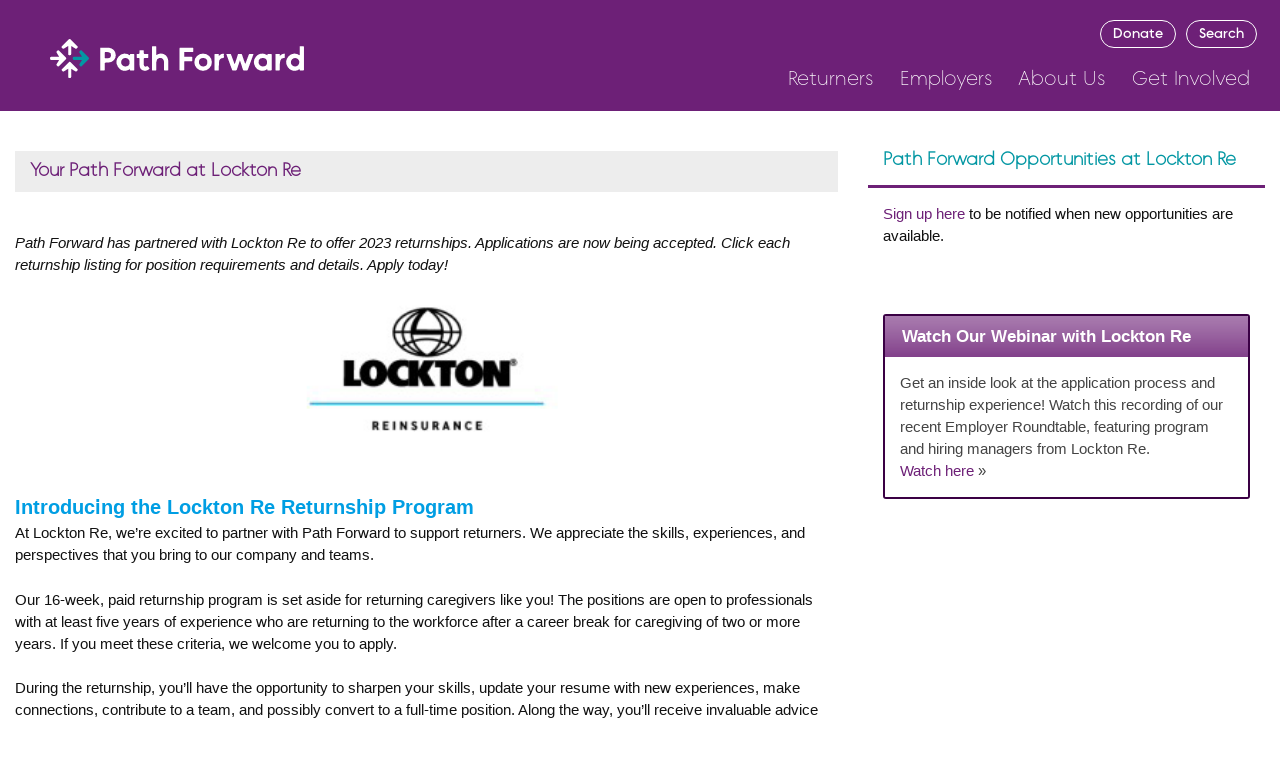

--- FILE ---
content_type: text/html; charset=UTF-8
request_url: https://pathforward.org/your-path-forward-at-lockton/
body_size: 16051
content:
<!DOCTYPE html>
<html lang="en-US">
<head>
<meta charset="UTF-8">
<meta name="viewport" content="width=device-width, initial-scale=1">
<link rel="profile" href="https://gmpg.org/xfn/11">
<link rel="pingback" href="https://pathforward.org/xmlrpc.php">


<title>Your Path Forward at Lockton Re &#8211; Path Forward</title>
<meta name='robots' content='max-image-preview:large' />

<!-- Google Tag Manager for WordPress by gtm4wp.com -->
<script data-cfasync="false" data-pagespeed-no-defer>
	var gtm4wp_datalayer_name = "dataLayer";
	var dataLayer = dataLayer || [];
</script>
<!-- End Google Tag Manager for WordPress by gtm4wp.com --><link rel='dns-prefetch' href='//cdnjs.cloudflare.com' />
<link rel='dns-prefetch' href='//fonts.googleapis.com' />
<link rel="alternate" type="application/rss+xml" title="Path Forward &raquo; Feed" href="https://pathforward.org/feed/" />
<link rel="alternate" type="application/rss+xml" title="Path Forward &raquo; Comments Feed" href="https://pathforward.org/comments/feed/" />
<link rel="alternate" title="oEmbed (JSON)" type="application/json+oembed" href="https://pathforward.org/wp-json/oembed/1.0/embed?url=https%3A%2F%2Fpathforward.org%2Fyour-path-forward-at-lockton%2F" />
<link rel="alternate" title="oEmbed (XML)" type="text/xml+oembed" href="https://pathforward.org/wp-json/oembed/1.0/embed?url=https%3A%2F%2Fpathforward.org%2Fyour-path-forward-at-lockton%2F&#038;format=xml" />
<style type="text/css" media="all">
.wpautoterms-footer{background-color:#ffffff;text-align:center;}
.wpautoterms-footer a{color:#000000;font-family:Arial, sans-serif;font-size:14px;}
.wpautoterms-footer .separator{color:#cccccc;font-family:Arial, sans-serif;font-size:14px;}</style>
<style id='wp-img-auto-sizes-contain-inline-css' type='text/css'>
img:is([sizes=auto i],[sizes^="auto," i]){contain-intrinsic-size:3000px 1500px}
/*# sourceURL=wp-img-auto-sizes-contain-inline-css */
</style>
<link rel='stylesheet' id='twb-open-sans-css' href='https://fonts.googleapis.com/css?family=Open+Sans%3A300%2C400%2C500%2C600%2C700%2C800&#038;display=swap&#038;ver=6.9' type='text/css' media='all' />
<link rel='stylesheet' id='twbbwg-global-css' href='https://pathforward.org/wp-content/plugins/photo-gallery/booster/assets/css/global.css?ver=1.0.0' type='text/css' media='all' />
<style id='wp-emoji-styles-inline-css' type='text/css'>

	img.wp-smiley, img.emoji {
		display: inline !important;
		border: none !important;
		box-shadow: none !important;
		height: 1em !important;
		width: 1em !important;
		margin: 0 0.07em !important;
		vertical-align: -0.1em !important;
		background: none !important;
		padding: 0 !important;
	}
/*# sourceURL=wp-emoji-styles-inline-css */
</style>
<style id='wp-block-library-inline-css' type='text/css'>
:root{--wp-block-synced-color:#7a00df;--wp-block-synced-color--rgb:122,0,223;--wp-bound-block-color:var(--wp-block-synced-color);--wp-editor-canvas-background:#ddd;--wp-admin-theme-color:#007cba;--wp-admin-theme-color--rgb:0,124,186;--wp-admin-theme-color-darker-10:#006ba1;--wp-admin-theme-color-darker-10--rgb:0,107,160.5;--wp-admin-theme-color-darker-20:#005a87;--wp-admin-theme-color-darker-20--rgb:0,90,135;--wp-admin-border-width-focus:2px}@media (min-resolution:192dpi){:root{--wp-admin-border-width-focus:1.5px}}.wp-element-button{cursor:pointer}:root .has-very-light-gray-background-color{background-color:#eee}:root .has-very-dark-gray-background-color{background-color:#313131}:root .has-very-light-gray-color{color:#eee}:root .has-very-dark-gray-color{color:#313131}:root .has-vivid-green-cyan-to-vivid-cyan-blue-gradient-background{background:linear-gradient(135deg,#00d084,#0693e3)}:root .has-purple-crush-gradient-background{background:linear-gradient(135deg,#34e2e4,#4721fb 50%,#ab1dfe)}:root .has-hazy-dawn-gradient-background{background:linear-gradient(135deg,#faaca8,#dad0ec)}:root .has-subdued-olive-gradient-background{background:linear-gradient(135deg,#fafae1,#67a671)}:root .has-atomic-cream-gradient-background{background:linear-gradient(135deg,#fdd79a,#004a59)}:root .has-nightshade-gradient-background{background:linear-gradient(135deg,#330968,#31cdcf)}:root .has-midnight-gradient-background{background:linear-gradient(135deg,#020381,#2874fc)}:root{--wp--preset--font-size--normal:16px;--wp--preset--font-size--huge:42px}.has-regular-font-size{font-size:1em}.has-larger-font-size{font-size:2.625em}.has-normal-font-size{font-size:var(--wp--preset--font-size--normal)}.has-huge-font-size{font-size:var(--wp--preset--font-size--huge)}.has-text-align-center{text-align:center}.has-text-align-left{text-align:left}.has-text-align-right{text-align:right}.has-fit-text{white-space:nowrap!important}#end-resizable-editor-section{display:none}.aligncenter{clear:both}.items-justified-left{justify-content:flex-start}.items-justified-center{justify-content:center}.items-justified-right{justify-content:flex-end}.items-justified-space-between{justify-content:space-between}.screen-reader-text{border:0;clip-path:inset(50%);height:1px;margin:-1px;overflow:hidden;padding:0;position:absolute;width:1px;word-wrap:normal!important}.screen-reader-text:focus{background-color:#ddd;clip-path:none;color:#444;display:block;font-size:1em;height:auto;left:5px;line-height:normal;padding:15px 23px 14px;text-decoration:none;top:5px;width:auto;z-index:100000}html :where(.has-border-color){border-style:solid}html :where([style*=border-top-color]){border-top-style:solid}html :where([style*=border-right-color]){border-right-style:solid}html :where([style*=border-bottom-color]){border-bottom-style:solid}html :where([style*=border-left-color]){border-left-style:solid}html :where([style*=border-width]){border-style:solid}html :where([style*=border-top-width]){border-top-style:solid}html :where([style*=border-right-width]){border-right-style:solid}html :where([style*=border-bottom-width]){border-bottom-style:solid}html :where([style*=border-left-width]){border-left-style:solid}html :where(img[class*=wp-image-]){height:auto;max-width:100%}:where(figure){margin:0 0 1em}html :where(.is-position-sticky){--wp-admin--admin-bar--position-offset:var(--wp-admin--admin-bar--height,0px)}@media screen and (max-width:600px){html :where(.is-position-sticky){--wp-admin--admin-bar--position-offset:0px}}

/*# sourceURL=wp-block-library-inline-css */
</style><style id='global-styles-inline-css' type='text/css'>
:root{--wp--preset--aspect-ratio--square: 1;--wp--preset--aspect-ratio--4-3: 4/3;--wp--preset--aspect-ratio--3-4: 3/4;--wp--preset--aspect-ratio--3-2: 3/2;--wp--preset--aspect-ratio--2-3: 2/3;--wp--preset--aspect-ratio--16-9: 16/9;--wp--preset--aspect-ratio--9-16: 9/16;--wp--preset--color--black: #000000;--wp--preset--color--cyan-bluish-gray: #abb8c3;--wp--preset--color--white: #ffffff;--wp--preset--color--pale-pink: #f78da7;--wp--preset--color--vivid-red: #cf2e2e;--wp--preset--color--luminous-vivid-orange: #ff6900;--wp--preset--color--luminous-vivid-amber: #fcb900;--wp--preset--color--light-green-cyan: #7bdcb5;--wp--preset--color--vivid-green-cyan: #00d084;--wp--preset--color--pale-cyan-blue: #8ed1fc;--wp--preset--color--vivid-cyan-blue: #0693e3;--wp--preset--color--vivid-purple: #9b51e0;--wp--preset--gradient--vivid-cyan-blue-to-vivid-purple: linear-gradient(135deg,rgb(6,147,227) 0%,rgb(155,81,224) 100%);--wp--preset--gradient--light-green-cyan-to-vivid-green-cyan: linear-gradient(135deg,rgb(122,220,180) 0%,rgb(0,208,130) 100%);--wp--preset--gradient--luminous-vivid-amber-to-luminous-vivid-orange: linear-gradient(135deg,rgb(252,185,0) 0%,rgb(255,105,0) 100%);--wp--preset--gradient--luminous-vivid-orange-to-vivid-red: linear-gradient(135deg,rgb(255,105,0) 0%,rgb(207,46,46) 100%);--wp--preset--gradient--very-light-gray-to-cyan-bluish-gray: linear-gradient(135deg,rgb(238,238,238) 0%,rgb(169,184,195) 100%);--wp--preset--gradient--cool-to-warm-spectrum: linear-gradient(135deg,rgb(74,234,220) 0%,rgb(151,120,209) 20%,rgb(207,42,186) 40%,rgb(238,44,130) 60%,rgb(251,105,98) 80%,rgb(254,248,76) 100%);--wp--preset--gradient--blush-light-purple: linear-gradient(135deg,rgb(255,206,236) 0%,rgb(152,150,240) 100%);--wp--preset--gradient--blush-bordeaux: linear-gradient(135deg,rgb(254,205,165) 0%,rgb(254,45,45) 50%,rgb(107,0,62) 100%);--wp--preset--gradient--luminous-dusk: linear-gradient(135deg,rgb(255,203,112) 0%,rgb(199,81,192) 50%,rgb(65,88,208) 100%);--wp--preset--gradient--pale-ocean: linear-gradient(135deg,rgb(255,245,203) 0%,rgb(182,227,212) 50%,rgb(51,167,181) 100%);--wp--preset--gradient--electric-grass: linear-gradient(135deg,rgb(202,248,128) 0%,rgb(113,206,126) 100%);--wp--preset--gradient--midnight: linear-gradient(135deg,rgb(2,3,129) 0%,rgb(40,116,252) 100%);--wp--preset--font-size--small: 13px;--wp--preset--font-size--medium: 20px;--wp--preset--font-size--large: 36px;--wp--preset--font-size--x-large: 42px;--wp--preset--spacing--20: 0.44rem;--wp--preset--spacing--30: 0.67rem;--wp--preset--spacing--40: 1rem;--wp--preset--spacing--50: 1.5rem;--wp--preset--spacing--60: 2.25rem;--wp--preset--spacing--70: 3.38rem;--wp--preset--spacing--80: 5.06rem;--wp--preset--shadow--natural: 6px 6px 9px rgba(0, 0, 0, 0.2);--wp--preset--shadow--deep: 12px 12px 50px rgba(0, 0, 0, 0.4);--wp--preset--shadow--sharp: 6px 6px 0px rgba(0, 0, 0, 0.2);--wp--preset--shadow--outlined: 6px 6px 0px -3px rgb(255, 255, 255), 6px 6px rgb(0, 0, 0);--wp--preset--shadow--crisp: 6px 6px 0px rgb(0, 0, 0);}:where(.is-layout-flex){gap: 0.5em;}:where(.is-layout-grid){gap: 0.5em;}body .is-layout-flex{display: flex;}.is-layout-flex{flex-wrap: wrap;align-items: center;}.is-layout-flex > :is(*, div){margin: 0;}body .is-layout-grid{display: grid;}.is-layout-grid > :is(*, div){margin: 0;}:where(.wp-block-columns.is-layout-flex){gap: 2em;}:where(.wp-block-columns.is-layout-grid){gap: 2em;}:where(.wp-block-post-template.is-layout-flex){gap: 1.25em;}:where(.wp-block-post-template.is-layout-grid){gap: 1.25em;}.has-black-color{color: var(--wp--preset--color--black) !important;}.has-cyan-bluish-gray-color{color: var(--wp--preset--color--cyan-bluish-gray) !important;}.has-white-color{color: var(--wp--preset--color--white) !important;}.has-pale-pink-color{color: var(--wp--preset--color--pale-pink) !important;}.has-vivid-red-color{color: var(--wp--preset--color--vivid-red) !important;}.has-luminous-vivid-orange-color{color: var(--wp--preset--color--luminous-vivid-orange) !important;}.has-luminous-vivid-amber-color{color: var(--wp--preset--color--luminous-vivid-amber) !important;}.has-light-green-cyan-color{color: var(--wp--preset--color--light-green-cyan) !important;}.has-vivid-green-cyan-color{color: var(--wp--preset--color--vivid-green-cyan) !important;}.has-pale-cyan-blue-color{color: var(--wp--preset--color--pale-cyan-blue) !important;}.has-vivid-cyan-blue-color{color: var(--wp--preset--color--vivid-cyan-blue) !important;}.has-vivid-purple-color{color: var(--wp--preset--color--vivid-purple) !important;}.has-black-background-color{background-color: var(--wp--preset--color--black) !important;}.has-cyan-bluish-gray-background-color{background-color: var(--wp--preset--color--cyan-bluish-gray) !important;}.has-white-background-color{background-color: var(--wp--preset--color--white) !important;}.has-pale-pink-background-color{background-color: var(--wp--preset--color--pale-pink) !important;}.has-vivid-red-background-color{background-color: var(--wp--preset--color--vivid-red) !important;}.has-luminous-vivid-orange-background-color{background-color: var(--wp--preset--color--luminous-vivid-orange) !important;}.has-luminous-vivid-amber-background-color{background-color: var(--wp--preset--color--luminous-vivid-amber) !important;}.has-light-green-cyan-background-color{background-color: var(--wp--preset--color--light-green-cyan) !important;}.has-vivid-green-cyan-background-color{background-color: var(--wp--preset--color--vivid-green-cyan) !important;}.has-pale-cyan-blue-background-color{background-color: var(--wp--preset--color--pale-cyan-blue) !important;}.has-vivid-cyan-blue-background-color{background-color: var(--wp--preset--color--vivid-cyan-blue) !important;}.has-vivid-purple-background-color{background-color: var(--wp--preset--color--vivid-purple) !important;}.has-black-border-color{border-color: var(--wp--preset--color--black) !important;}.has-cyan-bluish-gray-border-color{border-color: var(--wp--preset--color--cyan-bluish-gray) !important;}.has-white-border-color{border-color: var(--wp--preset--color--white) !important;}.has-pale-pink-border-color{border-color: var(--wp--preset--color--pale-pink) !important;}.has-vivid-red-border-color{border-color: var(--wp--preset--color--vivid-red) !important;}.has-luminous-vivid-orange-border-color{border-color: var(--wp--preset--color--luminous-vivid-orange) !important;}.has-luminous-vivid-amber-border-color{border-color: var(--wp--preset--color--luminous-vivid-amber) !important;}.has-light-green-cyan-border-color{border-color: var(--wp--preset--color--light-green-cyan) !important;}.has-vivid-green-cyan-border-color{border-color: var(--wp--preset--color--vivid-green-cyan) !important;}.has-pale-cyan-blue-border-color{border-color: var(--wp--preset--color--pale-cyan-blue) !important;}.has-vivid-cyan-blue-border-color{border-color: var(--wp--preset--color--vivid-cyan-blue) !important;}.has-vivid-purple-border-color{border-color: var(--wp--preset--color--vivid-purple) !important;}.has-vivid-cyan-blue-to-vivid-purple-gradient-background{background: var(--wp--preset--gradient--vivid-cyan-blue-to-vivid-purple) !important;}.has-light-green-cyan-to-vivid-green-cyan-gradient-background{background: var(--wp--preset--gradient--light-green-cyan-to-vivid-green-cyan) !important;}.has-luminous-vivid-amber-to-luminous-vivid-orange-gradient-background{background: var(--wp--preset--gradient--luminous-vivid-amber-to-luminous-vivid-orange) !important;}.has-luminous-vivid-orange-to-vivid-red-gradient-background{background: var(--wp--preset--gradient--luminous-vivid-orange-to-vivid-red) !important;}.has-very-light-gray-to-cyan-bluish-gray-gradient-background{background: var(--wp--preset--gradient--very-light-gray-to-cyan-bluish-gray) !important;}.has-cool-to-warm-spectrum-gradient-background{background: var(--wp--preset--gradient--cool-to-warm-spectrum) !important;}.has-blush-light-purple-gradient-background{background: var(--wp--preset--gradient--blush-light-purple) !important;}.has-blush-bordeaux-gradient-background{background: var(--wp--preset--gradient--blush-bordeaux) !important;}.has-luminous-dusk-gradient-background{background: var(--wp--preset--gradient--luminous-dusk) !important;}.has-pale-ocean-gradient-background{background: var(--wp--preset--gradient--pale-ocean) !important;}.has-electric-grass-gradient-background{background: var(--wp--preset--gradient--electric-grass) !important;}.has-midnight-gradient-background{background: var(--wp--preset--gradient--midnight) !important;}.has-small-font-size{font-size: var(--wp--preset--font-size--small) !important;}.has-medium-font-size{font-size: var(--wp--preset--font-size--medium) !important;}.has-large-font-size{font-size: var(--wp--preset--font-size--large) !important;}.has-x-large-font-size{font-size: var(--wp--preset--font-size--x-large) !important;}
/*# sourceURL=global-styles-inline-css */
</style>

<style id='classic-theme-styles-inline-css' type='text/css'>
/*! This file is auto-generated */
.wp-block-button__link{color:#fff;background-color:#32373c;border-radius:9999px;box-shadow:none;text-decoration:none;padding:calc(.667em + 2px) calc(1.333em + 2px);font-size:1.125em}.wp-block-file__button{background:#32373c;color:#fff;text-decoration:none}
/*# sourceURL=/wp-includes/css/classic-themes.min.css */
</style>
<link rel='stylesheet' id='wpautoterms_css-css' href='https://pathforward.org/wp-content/plugins/auto-terms-of-service-and-privacy-policy/css/wpautoterms.css?ver=6.9' type='text/css' media='all' />
<link rel='stylesheet' id='button-css-css' href='https://pathforward.org/wp-content/plugins/buttons-with-style/css/button-css.css?ver=1.0.3' type='text/css' media='all' />
<link rel='stylesheet' id='button-foundation-css' href='https://pathforward.org/wp-content/plugins/buttons-with-style/css/foundation-icons.css?ver=1.0.3' type='text/css' media='all' />
<link rel='stylesheet' id='simple-restrict-css' href='https://pathforward.org/wp-content/plugins/simple-restrict/public/css/simple-restrict-public.css?ver=1.2.8' type='text/css' media='all' />
<link rel='stylesheet' id='font-awesome-css' href='https://pathforward.org/wp-content/themes/thbusiness/css/font-awesome.min.css?ver=4.7.0' type='text/css' media='all' />
<link rel='stylesheet' id='bootstrap.css-css' href='https://pathforward.org/wp-content/themes/thbusiness/css/bootstrap.min.css?ver=all' type='text/css' media='all' />
<link rel='stylesheet' id='thbusiness-style-css' href='https://pathforward.org/wp-content/themes/thbusiness/style.css?ver=6.9' type='text/css' media='all' />
<link rel='stylesheet' id='thbusiness-fonts-css' href='//fonts.googleapis.com/css?family=PT+Sans%3A400%2C700%2C400italic&#038;subset=latin%2Clatin-ext' type='text/css' media='all' />
<link rel='stylesheet' id='add-flex-css-css' href='https://pathforward.org/wp-content/themes/thbusiness/css/flexslider.css?ver=6.9' type='text/css' media='screen' />
<link rel='stylesheet' id='nooz-outline-css' href='https://pathforward.org/wp-content/plugins/nooz/themes/outline/css/theme.css?ver=1768611608' type='text/css' media='all' />
<link rel='stylesheet' id='site-css-css' href='https://pathforward.org/wp-content/themes/thbusiness/assets/css/outright_style.min.css?ver=6.9' type='text/css' media='all' />
<script type="text/javascript" src="https://pathforward.org/wp-includes/js/jquery/jquery.min.js?ver=3.7.1" id="jquery-core-js"></script>
<script type="text/javascript" src="https://pathforward.org/wp-includes/js/jquery/jquery-migrate.min.js?ver=3.4.1" id="jquery-migrate-js"></script>
<script type="text/javascript" src="https://pathforward.org/wp-content/plugins/photo-gallery/booster/assets/js/circle-progress.js?ver=1.2.2" id="twbbwg-circle-js"></script>
<script type="text/javascript" id="twbbwg-global-js-extra">
/* <![CDATA[ */
var twb = {"nonce":"96eae64962","ajax_url":"https://pathforward.org/wp-admin/admin-ajax.php","plugin_url":"https://pathforward.org/wp-content/plugins/photo-gallery/booster","href":"https://pathforward.org/wp-admin/admin.php?page=twbbwg_photo-gallery"};
var twb = {"nonce":"96eae64962","ajax_url":"https://pathforward.org/wp-admin/admin-ajax.php","plugin_url":"https://pathforward.org/wp-content/plugins/photo-gallery/booster","href":"https://pathforward.org/wp-admin/admin.php?page=twbbwg_photo-gallery"};
//# sourceURL=twbbwg-global-js-extra
/* ]]> */
</script>
<script type="text/javascript" src="https://pathforward.org/wp-content/plugins/photo-gallery/booster/assets/js/global.js?ver=1.0.0" id="twbbwg-global-js"></script>
<script type="text/javascript" src="https://pathforward.org/wp-includes/js/dist/dom-ready.min.js?ver=f77871ff7694fffea381" id="wp-dom-ready-js"></script>
<script type="text/javascript" src="https://pathforward.org/wp-content/plugins/auto-terms-of-service-and-privacy-policy/js/base.js?ver=3.0.3" id="wpautoterms_base-js"></script>
<script type="text/javascript" src="https://pathforward.org/wp-content/plugins/simple-restrict/public/js/simple-restrict-public.js?ver=1.2.8" id="simple-restrict-js"></script>
<script type="text/javascript" src="https://pathforward.org/wp-content/themes/thbusiness/js/scripts.js?ver=6.9" id="thbusiness-scripts-js"></script>
<link rel="https://api.w.org/" href="https://pathforward.org/wp-json/" /><link rel="alternate" title="JSON" type="application/json" href="https://pathforward.org/wp-json/wp/v2/pages/17199" /><link rel="EditURI" type="application/rsd+xml" title="RSD" href="https://pathforward.org/xmlrpc.php?rsd" />
<meta name="generator" content="WordPress 6.9" />
<link rel="canonical" href="https://pathforward.org/your-path-forward-at-lockton/" />
<link rel='shortlink' href='https://pathforward.org/?p=17199' />

		<!-- GA Google Analytics @ https://m0n.co/ga -->
		<script async src="https://www.googletagmanager.com/gtag/js?id=UA-75110959-1"></script>
		<script>
			window.dataLayer = window.dataLayer || [];
			function gtag(){dataLayer.push(arguments);}
			gtag('js', new Date());
			gtag('config', 'UA-75110959-1');
		</script>

	<!-- Google Tag Manager -->
<script>(function(w,d,s,l,i){w[l]=w[l]||[];w[l].push({'gtm.start':
new Date().getTime(),event:'gtm.js'});var f=d.getElementsByTagName(s)[0],
j=d.createElement(s),dl=l!='dataLayer'?'&l='+l:'';j.async=true;j.src=
'https://www.googletagmanager.com/gtm.js?id='+i+dl;f.parentNode.insertBefore(j,f);
})(window,document,'script','dataLayer','GTM-NHSJK3N');</script>
<!-- End Google Tag Manager -->

<!-- Fundraise Up: the new standard for online giving -->
<script>(function(w,d,s,n,a){if(!w[n]){var l='call,catch,on,once,set,then,track'
.split(','),i,o=function(n){return'function'==typeof n?o.l.push([arguments])&&o
:function(){return o.l.push([n,arguments])&&o}},t=d.getElementsByTagName(s)[0],
j=d.createElement(s);j.async=!0;j.src='https://cdn.fundraiseup.com/widget/'+a;
t.parentNode.insertBefore(j,t);o.s=Date.now();o.v=4;o.h=w.location.href;o.l=[];
for(i=0;i<7;i++)o[l[i]]=o(l[i]);w[n]=o}
})(window,document,'script','FundraiseUp','ATNCVLXS');</script>
<!-- End Fundraise Up -->

<!-- Google Tag Manager for WordPress by gtm4wp.com -->
<!-- GTM Container placement set to off -->
<script data-cfasync="false" data-pagespeed-no-defer>
	var dataLayer_content = {"pagePostType":"page","pagePostType2":"single-page","pagePostAuthor":"Emily Askri"};
	dataLayer.push( dataLayer_content );
</script>
<script data-cfasync="false" data-pagespeed-no-defer>
	console.warn && console.warn("[GTM4WP] Google Tag Manager container code placement set to OFF !!!");
	console.warn && console.warn("[GTM4WP] Data layer codes are active but GTM container must be loaded using custom coding !!!");
</script>
<!-- End Google Tag Manager for WordPress by gtm4wp.com --><style type="text/css">#landingpage {
max-width: 800px;
}

#mc_embed_signup .mc-field-group-w {
padding-top: 15px;
width: 600px;}

.th-services-image,
.th-services-image img {
width: 130px;
height: 130px;
}

/* Jet Pack Related Posts Font Weight and color change */

#jp-relatedposts .jp-relatedposts-items .jp-relatedposts-post .jp-relatedposts-post-title a {
	font-weight: 800;
}

.entry-content a.jp-relatedposts-post-a {
	color:#777;
	font-weight:bold;
}

.entry-content a,
.site-content .textwidget a {
	color:#6d2077;
}

.entry-content a.moretag  {
	color:#fff;
}


a:hover {
    text-decoration: underline;
}

span.rpwwt-post-title {
	font-weight: bold;
	color: #6d2077;

}


#rpwwt-recent-posts-widget-with-thumbnails-3 img {
    height: auto;
}

#dd-container .lets-check, #dd-container .mg-forms-button, #dd-container .mg-guidelines-button {
      color: #FFFFFF !important;
      border-color: #6d2077 !important;
      background-color: #6d2077 !important;
}</style>
	<style type="text/css">
	a:hover,
		a:focus,
		a:active {
			color: #6d2077;
		}
		blockquote {
			border-left: 3px solid #6d2077;
		}
		.main-navigation ul ul {
			border-top: 3px solid #6d2077;
		}
		.main-navigation li:hover > a {
			border-bottom: 3px solid #6d2077;
		}
		.main-navigation a:hover, 
		.main-navigation ul li.current-menu-item a, 
		.main-navigation ul li.current_page_ancestor a, 
		.main-navigation ul li.current-menu-ancestor a, 
		.main-navigation ul li.current_page_item a,
		.main-navigation ul li:hover > a {
			color: #6d2077;
		}
		.widget-title {
			border-bottom: 3px solid #6d2077;
		}
		.th-services-box:hover .th-services-icon {
			border: 1px solid #6d2077;
			color: #6d2077;
		}
		.th-services-box:hover .th-morelink {
			background: #6d2077;
		}
		.th-morelink {
			color: #6d2077;
		}
		.th-morelink:visited {
			color: #6d2077;
		}
		.call-to-action-button {
			background: #6d2077;
		}
		.singlepage-widget-moretag {
			background: #6d2077;
		}		
		.moretag {
			background: #6d2077;
		}
		.comment-author .fn,
		.comment-author .url,
		.comment-reply-link,
		.comment-reply-login {
			color: #6d2077;
		}
		a:hover.page-numbers {
			background-color: #6d2077;
		}
		.paging-navigation .current {
			background-color: #6d2077;
		}
		.page-links span a{
			background: #6d2077;
		}
		.page-links a:hover {
			background: #6d2077;
		}
		.th-slider-readmore-button a {
			background: #6d2077;
		}
		.site-footer a:hover {
			color: #6d2077;
		}
		.th-search-box-container {
			border-top: 3px solid #6d2077;
		}
		.topbar-icon {
			background: #6d2077; 
		}
		#th-search-form input[type="submit"] {
			background-color: #6d2077;
		}
		.wp-block-quote {
			border-left: 3px solid #6d2077;
		}
		.wp-block-quote:not(.is-large):not(.is-style-large) {
			border-left: 3px solid #6d2077;
		}	</style>
<script>
        (function(){
            var id = 'nooz-outline-theme-js-css';
            if ( ! document.getElementById(id)) {
                var link = document.createElement('link');
                link.href = 'https://pathforward.org/wp-content/plugins/nooz/themes/outline/css/theme-js.css';
                link.id = id;
                link.type = 'text/css';
                link.rel = 'stylesheet';
                link.media = 'all';
                document.getElementsByTagName('head')[0].appendChild(link);
            }
        })();
    </script>	<style type="text/css">
			.site-title a,
		.site-description {
			color: #6d2077;
		}
		</style>
	<script>(()=>{var o=[],i={};["on","off","toggle","show"].forEach((l=>{i[l]=function(){o.push([l,arguments])}})),window.Boxzilla=i,window.boxzilla_queue=o})();</script><link rel="icon" href="https://pathforward.org/wp-content/uploads/2023/04/cropped-android-chrome-512x512-1-32x32.png" sizes="32x32" />
<link rel="icon" href="https://pathforward.org/wp-content/uploads/2023/04/cropped-android-chrome-512x512-1-192x192.png" sizes="192x192" />
<link rel="apple-touch-icon" href="https://pathforward.org/wp-content/uploads/2023/04/cropped-android-chrome-512x512-1-180x180.png" />
<meta name="msapplication-TileImage" content="https://pathforward.org/wp-content/uploads/2023/04/cropped-android-chrome-512x512-1-270x270.png" />
		<style type="text/css" id="wp-custom-css">
			/*
Welcome to Custom CSS!

To learn how this works, see http://wp.me/PEmnE-Bt
*/
/* Changes Homepage Icon Size */
#rpwwt-recent-posts-widget-with-thumbnails-2 img {
	height: auto;
	width: 200px;
}		</style>
		<link rel='stylesheet' id='su-shortcodes-css' href='https://pathforward.org/wp-content/plugins/shortcodes-ultimate/includes/css/shortcodes.css?ver=7.4.5' type='text/css' media='all' />
</head>

<body class="wp-singular page-template-default page page-id-17199 wp-embed-responsive wp-theme-thbusiness metaslider-plugin group-blog">

<div id="page" class="hfeed site">
	<div class="container-fluid">
	<div class="row">
	
	<header class="outright">

			<div id="search">
			<form role="search" method="get" class="search-form" action="https://pathforward.org/">
<div class="search-container">
        <input id="search-query" placeholder="Search..." class="elementor-search-form__input" type="search" name="s" title="Search" value="">
        <button id="submit" class="elementor-search-form__submit" type="submit" title="Search" aria-label="Search">
		<i aria-hidden="true" class="fa fa-search"></i><span class="screen-only">Search</span>
		</button>
      </div>
</form>			</div>

			<div id="sign-up">
			<script>(function() {
	window.mc4wp = window.mc4wp || {
		listeners: [],
		forms: {
			on: function(evt, cb) {
				window.mc4wp.listeners.push(
					{
						event   : evt,
						callback: cb
					}
				);
			}
		}
	}
})();
</script><!-- Mailchimp for WordPress v4.10.7 - https://wordpress.org/plugins/mailchimp-for-wp/ --><form id="mc4wp-form-1" class="mc4wp-form mc4wp-form-18239" method="post" data-id="18239" data-name="20230315 Home" ><div class="mc4wp-form-fields"><div class="home-sign-up">
 <input type="hidden" name="LNAME" value="DEFAULT" />
 <input type="hidden" name="MMERGE5" value="1" />
 <input type="hidden" name="MMERGE6" value="1" />
 <input type="hidden" name="MMERGE7" value="Analyst" />
 <input type="hidden" name="MMERGE8" value="Consulting" />
 <input type="hidden" name="MMERGE9" value="High School or Equivalent" />
<p>
    <input type="text" name="FNAME" placeholder="First name" required="">
</p>
<p>
    <input type="text" name="MMERGE3" placeholder="Zip code" required="">
</p>
<p>
<input type="email" name="EMAIL" placeholder="Your email address" required />
</p>

<p>
	<input type="submit" value="Sign up" />
</p>

</div></div><label style="display: none !important;">Leave this field empty if you're human: <input type="text" name="_mc4wp_honeypot" value="" tabindex="-1" autocomplete="off" /></label><input type="hidden" name="_mc4wp_timestamp" value="1768739518" /><input type="hidden" name="_mc4wp_form_id" value="18239" /><input type="hidden" name="_mc4wp_form_element_id" value="mc4wp-form-1" /><div class="mc4wp-response"></div></form><!-- / Mailchimp for WordPress Plugin -->			</div>

				<div class="header-container">
				
				<div class="header-content">
					<a href="https://pathforward.org">
						<img class="logo" src="https://pathforward.org/wp-content/uploads/2023/03/logo_pf.svg" alt="" />
					</a>

					<div class="nav-container">
						<div class="nav-container-top">
							<!-- <button class="btn btn-sign-up"><span class="text">Sign Up</span><i class="fa fa-user-plus"></i></button> -->
							<a href="https://pathforward.donorsupport.co/-/XUDXQEXJ" class="btn btn-donate"><span class="text">Donate</span><img class="ico" src="https://pathforward.org/wp-content/themes/thbusiness/assets/images/donation_donate_icon_195055.svg" /></a>
							<button class="btn btn-search"><span class="text">Search</span><i class="fa fa-search"></i></button>
						</div><!-- nav-container-top -->
						<div class="nav-container-bottom">
							<ul id="outright-nav" class="outright-nav-ul"><li id="menu-item-2070" class="menu-item menu-item-type-post_type menu-item-object-page menu-item-has-children menu-item-2070"><a href="https://pathforward.org/start-here/">Returners</a>
<ul class="sub-menu">
	<li id="menu-item-5104" class="menu-item menu-item-type-custom menu-item-object-custom menu-item-5104"><a href="/start-here">Start Here</a></li>
	<li id="menu-item-18310" class="menu-item menu-item-type-custom menu-item-object-custom menu-item-18310"><a href="/returner-resources">Returner Resources</a></li>
	<li id="menu-item-18309" class="menu-item menu-item-type-custom menu-item-object-custom menu-item-18309"><a href="/returnship-matcher">Find a Returnship</a></li>
	<li id="menu-item-6064" class="menu-item menu-item-type-custom menu-item-object-custom menu-item-6064"><a href="/path-forward-success-stories">Inspiring Stories</a></li>
	<li id="menu-item-21200" class="menu-item menu-item-type-post_type menu-item-object-page menu-item-21200"><a href="https://pathforward.org/returner-resources/21105-2/">Returnship Success Guide</a></li>
	<li id="menu-item-20358" class="menu-item menu-item-type-post_type menu-item-object-page menu-item-20358"><a href="https://pathforward.org/what-are-returnships/">FAQ: What Are Returnships?</a></li>
</ul>
</li>
<li id="menu-item-18315" class="menu-item menu-item-type-custom menu-item-object-custom menu-item-has-children menu-item-18315"><a href="https://pathforward.org/why-returnships/">Employers</a>
<ul class="sub-menu">
	<li id="menu-item-18317" class="menu-item menu-item-type-custom menu-item-object-custom menu-item-18317"><a href="/why-returnships">Why Returnships</a></li>
	<li id="menu-item-21656" class="menu-item menu-item-type-post_type menu-item-object-page menu-item-21656"><a href="https://pathforward.org/returnship-builder/">Build your Returnship</a></li>
	<li id="menu-item-19064" class="menu-item menu-item-type-post_type menu-item-object-page menu-item-19064"><a href="https://pathforward.org/path-forward-success-stories/">Meet the Talent</a></li>
	<li id="menu-item-21379" class="menu-item menu-item-type-post_type menu-item-object-page menu-item-21379"><a href="https://pathforward.org/market-your-program-to-our-audience/">Market your Program</a></li>
</ul>
</li>
<li id="menu-item-18319" class="menu-item menu-item-type-custom menu-item-object-custom menu-item-has-children menu-item-18319"><a href="/how-we-help">About Us</a>
<ul class="sub-menu">
	<li id="menu-item-18320" class="menu-item menu-item-type-custom menu-item-object-custom menu-item-18320"><a href="/how-we-help">How We Help</a></li>
	<li id="menu-item-16875" class="menu-item menu-item-type-post_type menu-item-object-page menu-item-16875"><a href="https://pathforward.org/why-it-matters/">Why It Matters</a></li>
	<li id="menu-item-18321" class="menu-item menu-item-type-custom menu-item-object-custom menu-item-18321"><a href="/community">Community</a></li>
</ul>
</li>
<li id="menu-item-18322" class="menu-item menu-item-type-custom menu-item-object-custom menu-item-has-children menu-item-18322"><a href="/ways-to-give">Get Involved</a>
<ul class="sub-menu">
	<li id="menu-item-18323" class="menu-item menu-item-type-custom menu-item-object-custom menu-item-18323"><a href="/ways-to-give">Ways to Give</a></li>
	<li id="menu-item-18325" class="menu-item menu-item-type-custom menu-item-object-custom menu-item-18325"><a href="/contact-us">Contact Us</a></li>
</ul>
</li>
</ul>							<div id="hamburger">
								<a href="javascript:void(0);" class="icon" onclick="nav(this)">
									<i class="fa fa-bars"></i><span class="hamburger-text">Menu</span>
								</a>
							</div>
						</div><!-- nav-container-bottom -->
					</div>
				</div>

				<div id="outright-nav-mobile">
					<ul id="menu-primary" class="outright-nav-ul"><li class="menu-item menu-item-type-post_type menu-item-object-page menu-item-has-children menu-item-2070"><a href="https://pathforward.org/start-here/">Returners</a>
<ul class="sub-menu">
	<li class="menu-item menu-item-type-custom menu-item-object-custom menu-item-5104"><a href="/start-here">Start Here</a></li>
	<li class="menu-item menu-item-type-custom menu-item-object-custom menu-item-18310"><a href="/returner-resources">Returner Resources</a></li>
	<li class="menu-item menu-item-type-custom menu-item-object-custom menu-item-18309"><a href="/returnship-matcher">Find a Returnship</a></li>
	<li class="menu-item menu-item-type-custom menu-item-object-custom menu-item-6064"><a href="/path-forward-success-stories">Inspiring Stories</a></li>
	<li class="menu-item menu-item-type-post_type menu-item-object-page menu-item-21200"><a href="https://pathforward.org/returner-resources/21105-2/">Returnship Success Guide</a></li>
	<li class="menu-item menu-item-type-post_type menu-item-object-page menu-item-20358"><a href="https://pathforward.org/what-are-returnships/">FAQ: What Are Returnships?</a></li>
</ul>
</li>
<li class="menu-item menu-item-type-custom menu-item-object-custom menu-item-has-children menu-item-18315"><a href="https://pathforward.org/why-returnships/">Employers</a>
<ul class="sub-menu">
	<li class="menu-item menu-item-type-custom menu-item-object-custom menu-item-18317"><a href="/why-returnships">Why Returnships</a></li>
	<li class="menu-item menu-item-type-post_type menu-item-object-page menu-item-21656"><a href="https://pathforward.org/returnship-builder/">Build your Returnship</a></li>
	<li class="menu-item menu-item-type-post_type menu-item-object-page menu-item-19064"><a href="https://pathforward.org/path-forward-success-stories/">Meet the Talent</a></li>
	<li class="menu-item menu-item-type-post_type menu-item-object-page menu-item-21379"><a href="https://pathforward.org/market-your-program-to-our-audience/">Market your Program</a></li>
</ul>
</li>
<li class="menu-item menu-item-type-custom menu-item-object-custom menu-item-has-children menu-item-18319"><a href="/how-we-help">About Us</a>
<ul class="sub-menu">
	<li class="menu-item menu-item-type-custom menu-item-object-custom menu-item-18320"><a href="/how-we-help">How We Help</a></li>
	<li class="menu-item menu-item-type-post_type menu-item-object-page menu-item-16875"><a href="https://pathforward.org/why-it-matters/">Why It Matters</a></li>
	<li class="menu-item menu-item-type-custom menu-item-object-custom menu-item-18321"><a href="/community">Community</a></li>
</ul>
</li>
<li class="menu-item menu-item-type-custom menu-item-object-custom menu-item-has-children menu-item-18322"><a href="/ways-to-give">Get Involved</a>
<ul class="sub-menu">
	<li class="menu-item menu-item-type-custom menu-item-object-custom menu-item-18323"><a href="/ways-to-give">Ways to Give</a></li>
	<li class="menu-item menu-item-type-custom menu-item-object-custom menu-item-18325"><a href="/contact-us">Contact Us</a></li>
</ul>
</li>
</ul>				</div>
			
				<script>

					const removeSearchClickListener = () => {
							document.removeEventListener('click', outsideSearchClickListener);
						}
						
					const outsideSearchClickListener = (event) => {
						closeSearch(event);
					}
					const removeSignupClickListener = () => {
							document.removeEventListener('click', outsideSignupClickListener);
						}
						
					const outsideSignupClickListener = (event) => {
						closeSignUp(event);
					}

					jQuery("#outright-nav, #outright-nav-mobile").on("click", ".sub-menu li.menu-item-has-children", function(){
						
						if(jQuery(this).hasClass("open")){
							jQuery(this).removeClass("open");            
						}else{
							jQuery(this).addClass("open");            
						}
					});

					jQuery(function() {						
						jQuery("#outright-nav-mobile").attr("data-top", jQuery("#outright-nav-mobile").css("top"));
						initSearchNav();
						initSignUp();
					});

					function closeSearch(event){
						let targ = jQuery(event.target);
						if(!targ.closest('#search').length && jQuery('#search').css('top') !== jQuery('#search').attr('data-top') ) {
							let newTop =jQuery('#search').attr('data-top');
							jQuery("#search").stop().animate({
							top: newTop
							}, 300, function() {
								//Animation complete.
								removeSearchClickListener();									
							});
						} 
					}

					function closeSignUp(event){
						let targ = jQuery(event.target);
						if(!targ.closest('#sign-up').length && jQuery('#sign-up').css('top') !== jQuery('#sign-up').attr('data-top') ) {
							let newTop =jQuery('#sign-up').attr('data-top');
							jQuery("#sign-up").stop().animate({
							top: newTop
							}, 300, function() {
								//Animation complete.
								removeSignupClickListener();									
							});
						} 
					}

					function initSearchNav(){
						jQuery("#search").attr('data-top',jQuery("#search").css('top')); 
						jQuery(".btn-search").click(function(){
							jQuery("#search").stop().animate({
							top: '-10px'
							}, 300, function() {
								document.addEventListener('click', outsideSearchClickListener);
							});
						});
					}

					function initSignUp(){

						jQuery("#sign-up").attr('data-top',jQuery("#sign-up").css('top')); 
						jQuery(".btn-sign-up").click(function(){
							jQuery("#sign-up").stop().animate({
							top: '-10px'
							}, 300, function() {
								document.addEventListener('click', outsideSignupClickListener);
							});
						});
					}

					jQuery(window).scroll(function(){

						var sticky = jQuery('header'),
							scroll = jQuery(window).scrollTop();
							hamburger = jQuery('#hamburger');
							//mobiledropdown = jQuery('#kp-main-nav-mobile');

							if(jQuery("#return-container").length){
								stickyReturnContainer = jQuery("#return-container");
							}

						if (scroll >= 1) {
							if(!jQuery("body").hasClass("home")){
								sticky.addClass('scrolled');

								//hamburger.addClass('scrolled');
								if(jQuery("#return-container").length){
									stickyReturnContainer.addClass('scrolled');
								}
							}
						}else {
							//hamburger.removeClass('scrolled');      
							sticky.removeClass('scrolled');
							if(jQuery("#return-container").length){
								stickyReturnContainer.removeClass('scrolled');
							}

						}
					});

					//not needed except to hide when testing scaling during development
					jQuery(window).on('resize', function(){
						var win = jQuery(this);
						if (win.width() >= 1000 && jQuery("#outright-nav-mobile").css("display") == "block") { 
							jQuery("#outright-nav-mobile").css("display", "none"); 
						}
					});					

					function nav(el) {

						let x = jQuery("#outright-nav-mobile");
						let nav_ico = el.children[0];
						let height = x.height();
						let hamburger = jQuery('#hamburger');
						
						if (x.css("display") == "block") {	//close mobile nav						
							
							x.animate({
								 top: (height*-1)+"px"
							   },
							   {
								 duration: 200,
								 complete: function(){
									hamburger.find("i").removeClass('fa-times').addClass('fa-bars');
									hamburger.find("span").text("Menu");
									x.css("display","none")
								}
							});

							nav_ico.classList.remove("fa-times-thin");
						} else {
							let submenuTop = jQuery(".header-container").outerHeight();
							hamburger.find("i").removeClass('fa-bars').addClass('fa-times');
							hamburger.find("span").text("Close");
							x.css({
								display:"block",
								top: (height*-1)+"px"
								});	
							x.animate({
								 'top' : submenuTop
							   },
							   {
								 duration: 400
							});
							//nav_ico.classList.add("fa-times-thin");
						}
					} 
				</script>
			</div><!-- end header-container -->

		</header>
	
		
	
	</div><!-- .row -->
	</div><!-- .container-fluid -->

	<div id="content" class="site-content">
	<div class="container">
	<div class="row"><div class="col-xs-12 col-sm-12 col-md-8">
	<div id="primary" class="content-area">
		<main id="main" class="site-main" role="main">

			
				
<article id="post-17199" class="post-17199 page type-page status-publish hentry">
	<header class="page-header">
		<h1 class="page-title">Your Path Forward at Lockton Re</h1>	</header><!-- .page-header -->

	<div class="entry-content">
		<p><em>Path Forward has partnered with Lockton Re to offer 2023 returnships. Applications are now being accepted. Click each returnship listing for position requirements and details. Apply today!</em></p>
<p style="font-weight: 400;"><img decoding="async" class="wp-image-17223 aligncenter" src="https://pathforward.org/wp-content/uploads/2023/01/Lockton_Reinsurance.png" alt="" width="285" height="141" srcset="https://pathforward.org/wp-content/uploads/2023/01/Lockton_Reinsurance.png 200w, https://pathforward.org/wp-content/uploads/2023/01/Lockton_Reinsurance-120x59.png 120w" sizes="(max-width: 285px) 100vw, 285px" /></p>
<p><span style="color: #009ee3; font-size: 20px;"><b><br />
Introducing the Lockton Re Returnship Program</b></span><br />
At Lockton Re, we’re excited to partner with Path Forward to support returners. We appreciate the skills, experiences, and perspectives that you bring to our company and teams.</p>
<p>Our 16-week, paid returnship program is set aside for returning caregivers like you! The positions are open to professionals with at least five years of experience who are returning to the workforce after a career break for caregiving of two or more years. If you meet these criteria, we welcome you to apply.</p>
<p>During the returnship, you’ll have the opportunity to sharpen your skills, update your resume with new experiences, make connections, contribute to a team, and possibly convert to a full-time position. Along the way, you’ll receive invaluable advice and professional development support from Lockton Re managers and from Path Forward.</p>
<p><span style="color: #009ee3; font-size: 20px;"><b>About Lockton Re<br />
</b></span>Lockton Re is the future of reinsurance. We help business understand, mitigate, and capitalize on risk with innovative solutions, ground-breaking technologies – and people who are empowered to always do what’s right for clients.</p>
<p>Lockton Re is the reinsurance broking arm and one of the newest segments of Lockton Companies. With approximately 300 colleagues worldwide, Lockton Re is a rapidly expanding global platform. Our service-minded culture and entrepreneurial spirit fosters innovation and creativity, and the ability to do what’s best for our insurance company clients, and their business.</p>
<p>Reinsurance is often one of the largest expenditures an insurance company will make on an annual basis. As such, we work with senior executives to make highly critical decisions around their risk management programs and purchasing philosophy.</p>
<p><!-- We have a strong entrepreneurial culture that’s complemented by the scale and expertise of over 100 worldwide offices. This brings about something quite extraordinary in the insurance business—local partners with the focus and freedom to do what’s right for your business that can also draw on deep global resources to deliver the very best results. We’re laser focused on client needs and embrace your challenges as our own. Together, we work as partners to proactively achieve long-term goals — while protecting your interests at every turn. We’ll work tirelessly to strengthen your business with the absolute best in risk management, insurance, employee benefits consulting, and retirement services. --></p>
<p><span style="color: #009ee3; font-size: 20px;"><b>Working at Lockton<br />
</b></span>Lockton Re presents an opportunity to be part of a fast-paced, ever-evolving environment that rewards those who go above and beyond.</p>
<p>We believe in doing things differently, and a career at Lockton offers opportunities that you won&#8217;t get elsewhere. Our advantages are Fierce Independence, Empowered People, and Born Digital.</p>
<p>We&#8217;re a business with a family feel and a highly ethical approach to how we work. If you enjoy taking the initiative, delivering above and beyond for clients, and underpinning everything you do with our Lockton philosophies, then Lockton is the place for you. You can expect a highly competitive package, the autonomy to manage your work, as well as a comprehensive professional development plan.</p>
<div id="scroll-target">
<div class="Story__StoryContent-sc-1bvl7yd-3 enNuzZ">
<div class="CTA__CtaWrapper-oqjbg3-2 iSZzpK cta">
<p>The best and brightest are drawn to Lockton because they want to make a difference. They’re voracious doers who know how to help clients respond quickly to changing markets and growing risks.</p>
<p><strong>Our recent awards include:</strong></p>
<p><img fetchpriority="high" decoding="async" class="alignnone wp-image-17206 size-large" src="https://pathforward.org/wp-content/uploads/2023/01/Screen-Shot-2023-01-10-at-12.38.04-PM-1024x226.png" alt="" width="677" height="149" srcset="https://pathforward.org/wp-content/uploads/2023/01/Screen-Shot-2023-01-10-at-12.38.04-PM-1024x226.png 1024w, https://pathforward.org/wp-content/uploads/2023/01/Screen-Shot-2023-01-10-at-12.38.04-PM-300x66.png 300w, https://pathforward.org/wp-content/uploads/2023/01/Screen-Shot-2023-01-10-at-12.38.04-PM-120x26.png 120w, https://pathforward.org/wp-content/uploads/2023/01/Screen-Shot-2023-01-10-at-12.38.04-PM-768x170.png 768w, https://pathforward.org/wp-content/uploads/2023/01/Screen-Shot-2023-01-10-at-12.38.04-PM.png 1178w" sizes="(max-width: 677px) 100vw, 677px" /></p>
<p><span style="color: #009ee3; font-size: 20px;"><b><br />
</b></span><strong>Diversity and inclusion at Lockton:</strong><br />
Lockton&#8217;s dedication to empowering people has led us to create an inclusive work environment that inspires both men and women to become Lockton leaders. These leaders are focused on delivering regional and global growth, creating a culturally diverse work environment, driving change in business operations, and more. But most importantly, they embody our entrepreneurial spirit and passion for developing more women in leadership.</p>
<p>We firmly believe in supporting the empowerment of women. Our Women in Leadership (WIL) program helps Lockton Associates learn and grow through unique experiences and educational opportunities. WIL offers all Associates a formalized network within our company to identify, mentor and build future Lockton leaders. With initiatives like WIL, the Lockton culture fosters a work-life fit that helps ignite personal and professional passions in an ever-changing industry.</p>
<p><img decoding="async" class="wp-image-17405 aligncenter" src="https://pathforward.org/wp-content/uploads/2023/01/Lockton-1-300x169.png" alt="" width="1069" height="602" srcset="https://pathforward.org/wp-content/uploads/2023/01/Lockton-1-300x169.png 300w, https://pathforward.org/wp-content/uploads/2023/01/Lockton-1-1024x576.png 1024w, https://pathforward.org/wp-content/uploads/2023/01/Lockton-1-120x68.png 120w, https://pathforward.org/wp-content/uploads/2023/01/Lockton-1-768x432.png 768w, https://pathforward.org/wp-content/uploads/2023/01/Lockton-1.png 1200w" sizes="(max-width: 1069px) 100vw, 1069px" /></p>
</div>
</div>
</div>
			</div><!-- .entry-content -->
	<footer class="entry-footer-insinglepost">
			</footer><!-- .entry-footer -->
</article><!-- #post-## -->

				
			
		</main><!-- #main -->
	</div><!-- #primary -->

</div><!-- .col-xs-12 col-sm-12 col-md-8 -->
<div class="col-xs-12 col-sm-6 col-md-4">
		<div id="secondary" class="widget-area" role="complementary">
		<aside id="text-216" class="widget widget_text"><h3 class="widget-title">Path Forward Opportunities at Lockton Re</h3>			<div class="textwidget"><p><a href="https://pathforward.org/participant/">Sign up here</a> to be notified when new opportunities are available.</p>
<p>&nbsp;</p>
<div class="su-box su-box-style-soft font-color: #aaaaaa;" id="" style="border-color:#3a0044;border-radius:3px;"><div class="su-box-title" style="background-color:#6d2077;color:#ffffff;border-top-left-radius:1px;border-top-right-radius:1px">Watch Our Webinar with Lockton Re</div><div class="su-box-content su-u-clearfix su-u-trim" style="border-bottom-left-radius:1px;border-bottom-right-radius:1px">Get an inside look at the application process and returnship experience! Watch this recording of our recent Employer Roundtable, featuring program and hiring managers from Lockton Re.<br />
<a href="https://pathforward.org/restart-your-career-at-grubhub-and-lockton-re/">Watch here</a> » </div></div>
</div>
		</aside>	</div><!-- #secondary -->
</div><!-- .col-xs-12 .col-sm-6 .col-md-4 -->
</div><!-- .row -->
</div><!-- .container -->
	</div><!-- #content -->
	
<footer class="">
	<div class="back-to-top-row"><p>Back to top</p></div>
	<script>

		jQuery(function ($) {

			//hide the scroll to top button if not needed -
			let pHeight = $(document).height();
			let wHeight = $(window).height();
			if(pHeight > wHeight+300){
				$('.back-to-top-row').css("display", "block");
				$('.back-to-top-row p').click( function() {
					$("html").animate({ scrollTop: 0 }, "slow");
				 });
			}

		});

	</script>
	<div class="footer-content">	

			<div class="col">
			<h3>For<br />Returners<img src="https://pathforward.org/wp-content/themes/thbusiness/assets/images/footer_line.svg" /></h3>
			<div class="nav">

			<ul id="outright-footernav" class="outright-footernav-ul"><li id="menu-item-18246" class="menu-item menu-item-type-custom menu-item-object-custom menu-item-18246"><a href="/start-here">Start Here</a></li>
<li id="menu-item-18297" class="menu-item menu-item-type-custom menu-item-object-custom menu-item-18297"><a href="/returner-resources">Returner Resources</a></li>
<li id="menu-item-18295" class="menu-item menu-item-type-custom menu-item-object-custom menu-item-18295"><a href="/returnship-matcher">Find a Returnship</a></li>
<li id="menu-item-18296" class="menu-item menu-item-type-custom menu-item-object-custom menu-item-18296"><a href="/path-forward-success-stories">Inspiring Stories</a></li>
<li id="menu-item-21400" class="menu-item menu-item-type-post_type menu-item-object-page menu-item-21400"><a href="https://pathforward.org/returner-resources/21105-2/">Returnship Success Guide</a></li>
<li id="menu-item-20359" class="menu-item menu-item-type-post_type menu-item-object-page menu-item-20359"><a href="https://pathforward.org/what-are-returnships/">FAQ: What Are Returnships?</a></li>
</ul>			</div>

		</div>

		<div class="col">
			<h3>For<br />Employers<img src="https://pathforward.org/wp-content/themes/thbusiness/assets/images/footer_line.svg" /></h3>
			<div class="nav">

			<ul id="outright-footernav" class="outright-footernav-ul"><li id="menu-item-18298" class="menu-item menu-item-type-custom menu-item-object-custom menu-item-18298"><a href="/why-returnships">Why Returnships</a></li>
<li id="menu-item-21658" class="menu-item menu-item-type-post_type menu-item-object-page menu-item-21658"><a href="https://pathforward.org/returnship-builder/">Build your Returnship</a></li>
<li id="menu-item-19065" class="menu-item menu-item-type-post_type menu-item-object-page menu-item-19065"><a href="https://pathforward.org/path-forward-success-stories/">Meet the Talent</a></li>
<li id="menu-item-21402" class="menu-item menu-item-type-post_type menu-item-object-page menu-item-21402"><a href="https://pathforward.org/market-your-program-to-our-audience/">Market your Program</a></li>
</ul>			</div>

		</div>

		<div class="col">
			<h3>About<br />Us<img src="https://pathforward.org/wp-content/themes/thbusiness/assets/images/footer_line.svg" /></h3>
			<div class="nav">

			<ul id="outright-footernav" class="outright-footernav-ul"><li id="menu-item-18247" class="menu-item menu-item-type-custom menu-item-object-custom menu-item-18247"><a href="/how-we-help">How We Help</a></li>
<li id="menu-item-18300" class="menu-item menu-item-type-custom menu-item-object-custom menu-item-18300"><a href="/why-it-matters">Why It Matters</a></li>
<li id="menu-item-18303" class="menu-item menu-item-type-custom menu-item-object-custom menu-item-18303"><a href="/community">Community</a></li>
</ul>			</div>

		</div>

		<div class="col">
			<h3>Get<br />Involved<img src="https://pathforward.org/wp-content/themes/thbusiness/assets/images/footer_line.svg" /></h3>
			<div class="nav">

			<ul id="outright-footernav" class="outright-footernav-ul"><li id="menu-item-18249" class="menu-item menu-item-type-custom menu-item-object-custom menu-item-18249"><a href="/ways-to-give">Ways to Give</a></li>
<li id="menu-item-18307" class="menu-item menu-item-type-custom menu-item-object-custom menu-item-18307"><a href="/contact-us">Contact Us</a></li>
</ul>			</div>

		</div>

	</div>
	<div class="footer-content bottom">	

		<div class="left">

			<a href="/">
				<img src="https://pathforward.org/wp-content/uploads/2023/03/logo_color.svg" alt="" />
			</a>

		</div>

		<div class="right">

			
			<div class="top">
							</div>
			<div class="bottom">

				<div class="col left">
					<p>Copyright 2026 Path Forward. All rights reserved.</p>
					<p><a href="/privacy-policy" style="display:inline-block">Privacy Policy</a> | <a href="/terms-of-use" style="display:inline-block">Terms of Use</a></p>					
				</div>

				<div class="col">

					<a href="https://www.linkedin.com/company/pathfwd?trk=mini-profile"><img src="https://pathforward.org/wp-content/uploads/2023/04/pf-social-linkedin.svg" alt="" /></a><a href="https://www.facebook.com/PathFWD/"><img src="https://pathforward.org/wp-content/uploads/2023/04/pf-social-fb.svg" alt="" /></a><a href="https://www.instagram.com/pathfwd/"><img src="https://pathforward.org/wp-content/uploads/2023/04/pf-social-ig.svg" alt="" /></a>			</div>

			</div>

		</div>

	</div>

</footer>

<script type="speculationrules">
{"prefetch":[{"source":"document","where":{"and":[{"href_matches":"/*"},{"not":{"href_matches":["/wp-*.php","/wp-admin/*","/wp-content/uploads/*","/wp-content/*","/wp-content/plugins/*","/wp-content/themes/thbusiness/*","/*\\?(.+)"]}},{"not":{"selector_matches":"a[rel~=\"nofollow\"]"}},{"not":{"selector_matches":".no-prefetch, .no-prefetch a"}}]},"eagerness":"conservative"}]}
</script>
<script type="text/javascript">
_linkedin_partner_id = "1778626";
window._linkedin_data_partner_ids = window._linkedin_data_partner_ids || [];
window._linkedin_data_partner_ids.push(_linkedin_partner_id);
</script><script type="text/javascript">
(function(){var s = document.getElementsByTagName("script")[0];
var b = document.createElement("script");
b.type = "text/javascript";b.async = true;
b.src = "https://snap.licdn.com/li.lms-analytics/insight.min.js";
s.parentNode.insertBefore(b, s);})();
</script>
<noscript>
<img height="1" width="1" style="display:none;" alt="" src="https://px.ads.linkedin.com/collect/?pid=1778626&fmt=gif" />
</noscript>
<script>(function() {function maybePrefixUrlField () {
  const value = this.value.trim()
  if (value !== '' && value.indexOf('http') !== 0) {
    this.value = 'http://' + value
  }
}

const urlFields = document.querySelectorAll('.mc4wp-form input[type="url"]')
for (let j = 0; j < urlFields.length; j++) {
  urlFields[j].addEventListener('blur', maybePrefixUrlField)
}
})();</script><script type="text/javascript" src="https://pathforward.org/wp-content/plugins/photo-gallery/js/jquery.lazy.min.js?ver=1.8.35" id="bwg_lazyload-js"></script>
<script type="text/javascript" src="https://pathforward.org/wp-content/plugins/duracelltomi-google-tag-manager/dist/js/gtm4wp-form-move-tracker.js?ver=1.22.1" id="gtm4wp-form-move-tracker-js"></script>
<script type="text/javascript" src="https://pathforward.org/wp-content/themes/thbusiness/js/navigation.js?ver=20120206" id="thbusiness-navigation-js"></script>
<script type="text/javascript" src="https://pathforward.org/wp-content/themes/thbusiness/js/bootstrap.min.js?ver=6.9" id="bootstrap-js-js"></script>
<script type="text/javascript" src="https://pathforward.org/wp-content/themes/thbusiness/js/skip-link-focus-fix.js?ver=20130115" id="thbusiness-skip-link-focus-fix-js"></script>
<script type="text/javascript" src="https://pathforward.org/wp-content/themes/thbusiness/js/jquery.flexslider-min.js?ver=6.9" id="flexslider-js"></script>
<script type="text/javascript" src="https://pathforward.org/wp-content/themes/thbusiness/js/thbusiness.flexslider.js?ver=6.9" id="add-thbusiness-flex-js-js"></script>
<script type="text/javascript" src="https://pathforward.org/wp-content/themes/thbusiness/js/progressbar.js?ver=6.9" id="progressbar-js"></script>
<script type="text/javascript" src="https://pathforward.org/wp-content/plugins/nooz/themes/outline/js/front.min.js?ver=1768611608" id="nooz-outline-js"></script>
<script type="text/javascript" src="https://pathforward.org/wp-content/themes/thbusiness/assets/js/scripts.js?ver=6.9" id="site-js-js"></script>
<script type="text/javascript" src="//cdnjs.cloudflare.com/ajax/libs/ScrollMagic/2.0.7/ScrollMagic.min.js?ver=6.9" id="sroll-magic-js"></script>
<script type="text/javascript" src="//cdnjs.cloudflare.com/ajax/libs/ScrollMagic/2.0.7/plugins/debug.addIndicators.min.js?ver=6.9" id="sroll-magic-addindicators-js"></script>
<script type="text/javascript" src="//cdnjs.cloudflare.com/ajax/libs/gsap/3.11.5/gsap.min.js?ver=6.9" id="gsap-js"></script>
<script type="text/javascript" src="//cdnjs.cloudflare.com/ajax/libs/gsap/3.11.5/ScrollToPlugin.min.js?ver=6.9" id="gsap-scrollmagic-js"></script>
<script type="text/javascript" defer src="https://pathforward.org/wp-content/plugins/mailchimp-for-wp/assets/js/forms.js?ver=4.10.7" id="mc4wp-forms-api-js"></script>
<script id="wp-emoji-settings" type="application/json">
{"baseUrl":"https://s.w.org/images/core/emoji/17.0.2/72x72/","ext":".png","svgUrl":"https://s.w.org/images/core/emoji/17.0.2/svg/","svgExt":".svg","source":{"concatemoji":"https://pathforward.org/wp-includes/js/wp-emoji-release.min.js?ver=6.9"}}
</script>
<script type="module">
/* <![CDATA[ */
/*! This file is auto-generated */
const a=JSON.parse(document.getElementById("wp-emoji-settings").textContent),o=(window._wpemojiSettings=a,"wpEmojiSettingsSupports"),s=["flag","emoji"];function i(e){try{var t={supportTests:e,timestamp:(new Date).valueOf()};sessionStorage.setItem(o,JSON.stringify(t))}catch(e){}}function c(e,t,n){e.clearRect(0,0,e.canvas.width,e.canvas.height),e.fillText(t,0,0);t=new Uint32Array(e.getImageData(0,0,e.canvas.width,e.canvas.height).data);e.clearRect(0,0,e.canvas.width,e.canvas.height),e.fillText(n,0,0);const a=new Uint32Array(e.getImageData(0,0,e.canvas.width,e.canvas.height).data);return t.every((e,t)=>e===a[t])}function p(e,t){e.clearRect(0,0,e.canvas.width,e.canvas.height),e.fillText(t,0,0);var n=e.getImageData(16,16,1,1);for(let e=0;e<n.data.length;e++)if(0!==n.data[e])return!1;return!0}function u(e,t,n,a){switch(t){case"flag":return n(e,"\ud83c\udff3\ufe0f\u200d\u26a7\ufe0f","\ud83c\udff3\ufe0f\u200b\u26a7\ufe0f")?!1:!n(e,"\ud83c\udde8\ud83c\uddf6","\ud83c\udde8\u200b\ud83c\uddf6")&&!n(e,"\ud83c\udff4\udb40\udc67\udb40\udc62\udb40\udc65\udb40\udc6e\udb40\udc67\udb40\udc7f","\ud83c\udff4\u200b\udb40\udc67\u200b\udb40\udc62\u200b\udb40\udc65\u200b\udb40\udc6e\u200b\udb40\udc67\u200b\udb40\udc7f");case"emoji":return!a(e,"\ud83e\u1fac8")}return!1}function f(e,t,n,a){let r;const o=(r="undefined"!=typeof WorkerGlobalScope&&self instanceof WorkerGlobalScope?new OffscreenCanvas(300,150):document.createElement("canvas")).getContext("2d",{willReadFrequently:!0}),s=(o.textBaseline="top",o.font="600 32px Arial",{});return e.forEach(e=>{s[e]=t(o,e,n,a)}),s}function r(e){var t=document.createElement("script");t.src=e,t.defer=!0,document.head.appendChild(t)}a.supports={everything:!0,everythingExceptFlag:!0},new Promise(t=>{let n=function(){try{var e=JSON.parse(sessionStorage.getItem(o));if("object"==typeof e&&"number"==typeof e.timestamp&&(new Date).valueOf()<e.timestamp+604800&&"object"==typeof e.supportTests)return e.supportTests}catch(e){}return null}();if(!n){if("undefined"!=typeof Worker&&"undefined"!=typeof OffscreenCanvas&&"undefined"!=typeof URL&&URL.createObjectURL&&"undefined"!=typeof Blob)try{var e="postMessage("+f.toString()+"("+[JSON.stringify(s),u.toString(),c.toString(),p.toString()].join(",")+"));",a=new Blob([e],{type:"text/javascript"});const r=new Worker(URL.createObjectURL(a),{name:"wpTestEmojiSupports"});return void(r.onmessage=e=>{i(n=e.data),r.terminate(),t(n)})}catch(e){}i(n=f(s,u,c,p))}t(n)}).then(e=>{for(const n in e)a.supports[n]=e[n],a.supports.everything=a.supports.everything&&a.supports[n],"flag"!==n&&(a.supports.everythingExceptFlag=a.supports.everythingExceptFlag&&a.supports[n]);var t;a.supports.everythingExceptFlag=a.supports.everythingExceptFlag&&!a.supports.flag,a.supports.everything||((t=a.source||{}).concatemoji?r(t.concatemoji):t.wpemoji&&t.twemoji&&(r(t.twemoji),r(t.wpemoji)))});
//# sourceURL=https://pathforward.org/wp-includes/js/wp-emoji-loader.min.js
/* ]]> */
</script>
    <style>
            </style>

    <script>
        document.addEventListener("DOMContentLoaded", function(event) {
                    });
    </script>


    
    <style>
            </style>


    <script>
        var accordions_active = null;
        var accordions_tabs_active = null;
    </script>

    



<script defer src="https://static.cloudflareinsights.com/beacon.min.js/vcd15cbe7772f49c399c6a5babf22c1241717689176015" integrity="sha512-ZpsOmlRQV6y907TI0dKBHq9Md29nnaEIPlkf84rnaERnq6zvWvPUqr2ft8M1aS28oN72PdrCzSjY4U6VaAw1EQ==" data-cf-beacon='{"version":"2024.11.0","token":"e9bfbc6044614b209d2e27e6aba3f3d0","r":1,"server_timing":{"name":{"cfCacheStatus":true,"cfEdge":true,"cfExtPri":true,"cfL4":true,"cfOrigin":true,"cfSpeedBrain":true},"location_startswith":null}}' crossorigin="anonymous"></script>
</body>
</html>

--- FILE ---
content_type: text/css
request_url: https://pathforward.org/wp-content/themes/thbusiness/style.css?ver=6.9
body_size: 11097
content:
/*
Theme Name: THBusiness
Theme URI: http://www.themezhut.com/themes/thbusiness
Author: ThemezHut
Author URI: http://www.themezhut.com
Description: THBusiness WordPress Theme is mainly focused for business websites while it consists with a simple elegant blog layout. You can simply create a business website by just dragging and dropping the widgets in the widget area. It consists with 6 featured widgets and 4 widget areas in the business template. THBusiness is created with twitter bootstrap so it can be perfectly viewed on any viewing environment. And it features a full width slider which is made with flexslider.Theme Customizer of this theme lets you to choose the main theme color from unlimited colors in just one click. Theme customizer along with theme options panel will help you to fully customize your website as you wish.You can find the theme documentation on http://www.themezhut.com/thbusiness-theme-documentation. See the demo at http://www.themezhut.com/demo/thbusiness. 
Version: 2.0.7
License: GNU General Public License v2 or later
License URI: http://www.gnu.org/licenses/gpl-2.0.html
Text Domain: thbusiness
Domain Path: /languages/
Tags: blog, education, portfolio, editor-style, footer-widgets, two-columns, right-sidebar, custom-header, custom-colors, custom-background, custom-menu, sticky-post, threaded-comments, translation-ready, featured-images, theme-options

THBusiness is based on Underscores http://underscores.me/, (C) 2012-2014 Automattic, Inc.

THBusiness WordPress Theme, Copyright 2014 ThemezHut
THBusiness is distributed under the terms of the GNU GPL

*/

/*--------------------------------------------------------------
 TABLE OF CONTENTS:
----------------------------------------------------------------
1.0 - Reset
2.0 - Typography
3.0 - Elements
4.0 - Forms
5.0 - Navigation
	5.1 - Links
	5.2 - Menus
6.0 - Accessibility
7.0 - Alignments
8.0 - Clearings
9.0 - Widgets
10.0 - Content
	10.1 - Posts and pages
	10.2 - Asides
	10.3 - Comments
11.0 - Infinite scroll
12.0 - Media
	12.1 - Captions
	12.2 - Galleries
13.0 - Index Pagination
14.0 - Site Header/Footer
15.0 - Gutenberg Styling

--------------------------------------------------------------*/

/*--------------------------------------------------------------
1.0 - Reset
--------------------------------------------------------------*/
html, body, div, span, applet, object, iframe,
h1, h2, h3, h4, h5, h6, p, blockquote, pre,
a, abbr, acronym, address, big, cite, code,
del, dfn, em, font, ins, kbd, q, s, samp,
small, strike, strong, sub, sup, tt, var,
dl, dt, dd, ol, ul, li,
fieldset, form, label, legend,
table, caption, tbody, tfoot, thead, tr, th, td {
	border: 0;
	font-family: inherit;
	font-size: 100%;
	font-style: inherit;
	font-weight: inherit;
	margin: 0;
	outline: 0;
	padding: 0;
	vertical-align: baseline;
}
html {
	font-size: 62.5%; /* Corrects text resizing oddly in IE6/7 when body font-size is set using em units http://clagnut.com/blog/348/#c790 */
	overflow-y: scroll; /* Keeps page centered in all browsers regardless of content height */
	-webkit-text-size-adjust: 100%; /* Prevents iOS text size adjust after orientation change, without disabling user zoom */
	-ms-text-size-adjust:     100%; /* www.456bereastreet.com/archive/201012/controlling_text_size_in_safari_for_ios_without_disabling_user_zoom/ */
}
*,
*:before,
*:after { /* apply a natural box layout model to all elements; see http://www.paulirish.com/2012/box-sizing-border-box-ftw/ */
	-webkit-box-sizing: border-box; /* Not needed for modern webkit but still used by Blackberry Browser 7.0; see http://caniuse.com/#search=box-sizing */
	-moz-box-sizing:    border-box; /* Still needed for Firefox 28; see http://caniuse.com/#search=box-sizing */
	box-sizing:         border-box;
}
body {
	background: #fff;
}
article,
aside,
details,
figcaption,
figure,
footer,
header,
main,
nav,
section {
	display: block;
}
ol, ul {
	list-style: none;
}
table { /* tables still need 'cellspacing="0"' in the markup */
	border-collapse: separate;
	border-spacing: 0;
}
caption, th, td {
	font-weight: normal;
	text-align: left;
}
blockquote:before, blockquote:after,
q:before, q:after {
	content: "";
}
blockquote, q {
	quotes: "" "";
}
a:focus {
	outline: thin dotted;
}
a:hover,
a:active {
	color: #eb5937;
	text-decoration: none;
	outline: 0;
}
a img {
	border: 0;
}

/*--------------------------------------------------------------
2.0 Typography
--------------------------------------------------------------*/
body,
button,
input,
select,
textarea {
    color: #888888;
    font-family: "Helvetica Neue",Helvetica,Arial,sans-serif;
    font-size: 15px;
    line-height: 1.5;
}
h1, h2, h3, h4, h5, h6 {
	clear: both;
}
h1 {
	font-size: 26px;
	margin: 1em 0;
}
h2 {
	font-size: 24px;
	margin: 1em 0;
}
h3 {
	font-size: 20px;
	margin: 1em 0;
}
h4 {
	font-size: 18px;
	margin: 1em 0;
}
h5 {
	font-size: 16px;
	margin: 1em 0;
}
h6 {
	font-size: 14px;
	margin: 1em 0;
}
p {
	margin-bottom: 1.5em;
}
b, strong {
	font-weight: bold;
}
dfn, cite, em, i {
	font-style: italic;
}
blockquote {
	background: #f7f7f7;
	border-left: 3px solid #eb5937;
	margin: 30px 0;
	padding: 1.5em;
}
cite {
	display: block;
	font-size: 13px;
	font-style: italic;
	font-weight: bold;
	margin: 10px 30px 0 30px;
}
address {
	margin: 0 0 1.5em;
}
pre {
	background: #eee;
	font-family: "Courier 10 Pitch", Courier, monospace;
	font-size: 14px;
	line-height: 1.5;
	margin-bottom: 1.6em;
	max-width: 100%;
	overflow: auto;
	padding: 1.6em;
}
code, kbd, tt, var {
	font: 14px Monaco, Consolas, "Andale Mono", "DejaVu Sans Mono", monospace;
}
abbr, acronym {
	border-bottom: 1px dotted #666;
	cursor: help;
}
mark, ins {
	background: #fff9c0;
	text-decoration: none;
}
sup,
sub {
	font-size: 75%;
	height: 0;
	line-height: 0;
	position: relative;
	vertical-align: baseline;
}
sup {
	bottom: 1ex;
}
sub {
	top: .5ex;
}
small {
	font-size: 75%;
}
big {
	font-size: 125%;
}

/*--------------------------------------------------------------
3.0 Elements
--------------------------------------------------------------*/
hr {
	background-color: #ccc;
	border: 0;
	height: 1px;
	margin-bottom: 1.5em;
}
ul, ol {
	margin: 0 0 1.5em 3em;
}
ul {
	list-style: disc;
}
ol {
	list-style: decimal;
}
li > ul,
li > ol {
	margin-bottom: 0;
	margin-left: 1.5em;
}
dt {
	font-weight: bold;
}
dd {
	margin: 0 1.5em 1.5em;
}
img {
	height: auto; /* Make sure images are scaled correctly. */
	max-width: 100%; /* Adhere to container width. */
}
figure {
	margin: 0;
}
table { 
	border-collapse: collapse;
	border-spacing: 0;
	margin: 0 0 1.5em;
	width: 100%;
}
th {
   font-weight: bold;
}
th, td {
   border: 1px solid #EAEAEA;
   padding: 6px 10px;
}
caption, th, td {
	text-align: left;
}

/*--------------------------------------------------------------
4.0 Forms
--------------------------------------------------------------*/
button,
input,
select,
textarea {
	font-size: 100%; /* Corrects font size not being inherited in all browsers */
	margin: 0; /* Addresses margins set differently in IE6/7, F3/4, S5, Chrome */
	vertical-align: baseline; /* Improves appearance and consistency in all browsers */
}
button,
input[type="button"],
input[type="reset"],
input[type="submit"] {
	border: 1px solid #ccc;
	border-color: #ccc #ccc #bbb #ccc;
	border-radius: 3px;
	background: #e6e6e6;
	box-shadow: inset 0 1px 0 rgba(255, 255, 255, 0.5), inset 0 15px 17px rgba(255, 255, 255, 0.5), inset 0 -5px 12px rgba(0, 0, 0, 0.05);
	color: rgba(0, 0, 0, .8);
	cursor: pointer; /* Improves usability and consistency of cursor style between image-type 'input' and others */
	-webkit-appearance: button; /* Corrects inability to style clickable 'input' types in iOS */
	font-size: 14px;
	line-height: 1;
	padding: 10px 20px;
	text-shadow: 0 1px 0 rgba(255, 255, 255, 0.8);
}
button:hover,
input[type="button"]:hover,
input[type="reset"]:hover,
input[type="submit"]:hover {
	border-color: #ccc #bbb #aaa #bbb;
	box-shadow: inset 0 1px 0 rgba(255, 255, 255, 0.8), inset 0 15px 17px rgba(255, 255, 255, 0.8), inset 0 -5px 12px rgba(0, 0, 0, 0.02);
}
button:focus,
input[type="button"]:focus,
input[type="reset"]:focus,
input[type="submit"]:focus,
button:active,
input[type="button"]:active,
input[type="reset"]:active,
input[type="submit"]:active {
	border-color: #aaa #bbb #bbb #bbb;
	box-shadow: inset 0 -1px 0 rgba(255, 255, 255, 0.5), inset 0 2px 5px rgba(0, 0, 0, 0.15);
}
input[type="checkbox"],
input[type="radio"] {
	padding: 0; /* Addresses excess padding in IE8/9 */
}
input[type="search"] {
	-webkit-appearance: textfield; /* Addresses appearance set to searchfield in S5, Chrome */
	-webkit-box-sizing: content-box; /* Addresses box sizing set to border-box in S5, Chrome (include -moz to future-proof) */
	-moz-box-sizing:    content-box;
	box-sizing:         content-box;
}
input[type="search"]::-webkit-search-decoration { /* Corrects inner padding displayed oddly in S5, Chrome on OSX */
	-webkit-appearance: none;
}
button::-moz-focus-inner,
input::-moz-focus-inner { /* Corrects inner padding and border displayed oddly in FF3/4 www.sitepen.com/blog/2008/05/14/the-devils-in-the-details-fixing-dojos-toolbar-buttons/ */
	border: 0;
	padding: 0;
}
input[type="text"],
input[type="email"],
input[type="url"],
input[type="password"],
input[type="search"],
textarea {
	color: #666;
	border: 1px solid #ccc;
	border-radius: 3px;
}
input[type="text"]:focus,
input[type="email"]:focus,
input[type="url"]:focus,
input[type="password"]:focus,
input[type="search"]:focus,
textarea:focus {
	color: #111;
}
input[type="text"],
input[type="email"],
input[type="url"],
input[type="password"],
input[type="search"] {
	padding: 10px;
}
textarea {
	overflow: auto; /* Removes default vertical scrollbar in IE6/7/8/9 */
	padding-left: 3px;
	vertical-align: top; /* Improves readability and alignment in all browsers */
	width: 98%;
}

/*--------------------------------------------------------------
5.0 Navigation
--------------------------------------------------------------*/
/*--------------------------------------------------------------
5.1 Links
--------------------------------------------------------------*/
a {
	color: #777;
	-ms-transition: all 0.3s ease;
	-moz-transition: all 0.3s ease;
	-webkit-transition: all 0.3s ease;
	-o-transition: all 0.3s ease;
	transition: all 0.3s ease;
}
a:visited {
	color: #777;
}
a:hover,
a:focus,
a:active {
	color: #eb5937;
}

/*--------------------------------------------------------------
5.2 Menus
--------------------------------------------------------------*/
.main-navigation {
	clear: both;
	display: block;
	float: right;
	line-height: 90px;
	margin-right: 30px;
	margin-bottom: -3px;
}
.main-navigation ul {
	list-style: none;
	margin: 0;
	padding-left: 0;
}
.main-navigation li {
	float: left;
	position: relative;
}
.main-navigation a {
	color: #8b8b8b;
	display: block;
	height: 90px;
	padding: 0 10px;
	text-decoration: none;
}
.main-navigation ul ul {
	box-shadow: 0 3px 3px rgba(0, 0, 0, 0.2);
	border-top: 3px solid #eb5937;
	display: none;
	float: left;
	left: 0;
	position: absolute;
	margin-top: -3px;
	z-index: 99999;
}
.main-navigation ul ul ul {
	left: 100%;
	top: 0px;
}
.main-navigation ul ul a {
	background: #fff;
	height: auto;
	line-height: 1.5;
	padding: 10px;
	width: 200px;
}
.main-navigation ul ul li {
}
.main-navigation li:hover > a {
	border-bottom: 3px solid #eb5937;
}
.main-navigation ul ul :hover > a {
	background: #f5f5f5;
	border-bottom: none;
	color: #666;
}
.main-navigation ul ul a:hover {
	background: #f5f5f5;
}
.main-navigation ul li:hover > ul {
	display: block;
}
.main-navigation a:hover, 
.main-navigation ul li.current-menu-item a, 
.main-navigation ul li.current_page_ancestor a, 
.main-navigation ul li.current-menu-ancestor a, 
.main-navigation ul li.current_page_item a,
.main-navigation ul li:hover > a {
	color: #eb5937;
}
.main-navigation ul li ul li a, 
.main-navigation ul li.current-menu-item ul li a, 
.main-navigation ul li ul li.current-menu-item a,
.main-navigation ul li.current_page_ancestor ul li a, 
.main-navigation ul li.current-menu-ancestor ul li a,
.main-navigation ul li.current_page_item ul li a {
	color: #8b8b8b;
}

/* Responsive */
#main-nav-button {
	background: #1c1919;
	color: #fff;
	display: none;
	line-height: 50px;
	margin: 30px 0;
	text-align: center;
	width: 100%;
}
#main-nav-button:before {
	content: "\f03a";
	display: inline-block;
	font-family: FontAwesome;
	margin: 0 10px ;
}
.main-nav-button:hover {
	color: #ccc;
}
.responsive-mainnav{
	background: #eeeeee;
	display:none;
}
.responsive-mainnav ul {
	margin: 0;
	padding: 5px;
}
.responsive-mainnav li a{
	color: #777777;
	line-height: 26px;
	padding: 15px;
}
.responsive-mainnav li{
	list-style: none;
	margin: 1em;
}
.responsive-mainnav li ul{
	margin-left: 2em;
}
.site-main .comment-navigation,
.site-main .paging-navigation,
.site-main .post-navigation {
	margin: 0 0 1.5em;
	overflow: hidden;
}
.comment-navigation .nav-previous,
.paging-navigation .nav-previous,
.post-navigation .nav-previous {
	float: left;
	width: 50%;
}
.comment-navigation .nav-next,
.paging-navigation .nav-next,
.post-navigation .nav-next {
	float: right;
	text-align: right;
	width: 50%;
}

/*--------------------------------------------------------------
6.0 Accessibility
--------------------------------------------------------------*/
/* Text meant only for screen readers */
.screen-reader-text {
	clip: rect(1px, 1px, 1px, 1px);
	position: absolute !important;
}

.screen-reader-text:hover,
.screen-reader-text:active,
.screen-reader-text:focus {
	background-color: #f1f1f1;
	border-radius: 3px;
	box-shadow: 0 0 2px 2px rgba(0, 0, 0, 0.6);
	clip: auto !important;
	color: #21759b;
	display: block;
	font-size: 14px;
	font-weight: bold;
	height: auto;
	left: 5px;
	line-height: normal;
	padding: 15px 23px 14px;
	text-decoration: none;
	top: 5px;
	width: auto;
	z-index: 100000; /* Above WP toolbar */
}

/*--------------------------------------------------------------
7.0 Alignments
--------------------------------------------------------------*/
.alignleft {
	display: inline;
	float: left;
	margin-right: 1.5em;
}
.alignright {
	display: inline;
	float: right;
	margin-left: 1.5em;
}
.aligncenter {
	clear: both;
	display: block;
	margin: 0 auto;
}

/*--------------------------------------------------------------
8.0 Clearings
--------------------------------------------------------------*/
.clear:before,
.clear:after,
.entry-content:before,
.entry-content:after,
.comment-content:before,
.comment-content:after,
.site-header:before,
.site-header:after,
.site-content:before,
.site-content:after,
.site-footer:before,
.site-footer:after {
	content: '';
	display: table;
}

.clear:after,
.entry-content:after,
.comment-content:after,
.site-header:after,
.site-content:after,
.site-footer:after {
	clear: both;
}

/*--------------------------------------------------------------
9.0 Widgets
--------------------------------------------------------------*/
.widget {
	margin: 0 0 60px 0;
}

/* Make sure select elements fit in widgets */
.widget select {
	border: 1px solid #dedede;
	margin: 15px;
	max-width: 100%;
	height: 40px;
	
}

/* Search widget */
.widget_search .search-submit {
	display: none;
}
.widget-area {
	margin: 40px 0 60px 0;
}
.widget-area ul{
	list-style: none;
}

.widget-title {
	color: #666;
	border-bottom: 3px solid #eb5937;
	font-size: 18px;
	font-weight: bold;
	margin: 0 0 10px 0;
	padding: 0 15px 15px 15px;
}
.widget_recent_entries ul,
.widget_pages ul,
.widget_categories ul,
.widget_archive ul,
.widget_nav_menu ul,
.widget_recent_comments ul,
.widget_meta ul,
.widget_nav_menu ul {
	list-style: none;
	margin: 0 0 30px 0;
}
.widget_recent_entries ul li:before,
.widget_pages ul li:before,
.widget_categories ul li:before,
.widget_archive ul li:before,
.widget_nav_menu ul li:before,
.widget_recent_comments ul li:before,
.widget_meta ul li:before,
.widget_nav_menu ul li:before {
	color: #555555;
	content: "\f061";
	display: none;
	font-family: FontAwesome;
	font-size: 12px;
	padding-right: 20px;
}
.widget_recent_entries ul li,
.widget_pages ul li,
.widget_categories ul li,
.widget_archive ul li,
.widget_nav_menu ul li,
.widget_recent_comments ul li,
.widget_meta ul li,
.widget_nav_menu ul li {
	border-bottom: 1px solid #ededed;
	padding: 8px 15px;
}
.tagcloud {
	padding: 5px 15px;
}
.business-page-widget-title {
	color: #777777;
	margin: 40px 0;
	font-size: 20px;
	font-weight: bold;
	text-transform: uppercase;
}
.widget_thbusiness_services_widget {
	margin-top: 50px;
}
.th-services-box {
	margin-bottom: 50px;
	text-align: center;
}
.th-services-box:hover .th-services-icon {
	border: 1px solid #eb5937;
	color: #eb5937;
}
.th-services-box:hover .th-morelink {
	background: #eb5937;
	border-radius: 3px;
	color: #fff;
	font-size: 14px;
	padding: 8px 20px;
}
.widget_thbusiness_services_widget .business-page-widget-title{
	margin: 30px 0;
	font-size: 18px;
	text-transform: none;
}
.th-services-image {
	width: 70px;
	height: 70px;
	margin: 0 auto;
	margin-bottom: 20px;
	-webkit-border-radius: 90px;
	-moz-border-radius: 90px;
	border-radius: 90px;	
}
.th-services-image img {
	width: 70px;
	height: 70px;
	-webkit-border-radius: 90px;
	-moz-border-radius: 90px;
	border-radius: 90px;	
}
.th-services-icon {
	border: 1px solid #888888;
	width: 50px;
	height: 50px;
	line-height: 50px;
	margin: 0 auto;
	font-size: 20px;
	margin-bottom: 20px;
	-webkit-border-radius: 90px;
	-moz-border-radius: 90px;
	border-radius: 90px;
	-ms-transition: all 0.3s ease;
	-moz-transition: all 0.3s ease;
	-webkit-transition: all 0.3s ease;
	-o-transition: all 0.3s ease;
	transition: all 0.3s ease;
}

.widget_thbusiness_recentwork_widget {
	margin-top: 40px;
}
.widget_thbusiness_recentwork_widget .widget-title {
	border: none;
	font-size: 18px;
	font-weight: bold;
	margin: 15px 0;
}
.th-services-boxset {
	display: inline-block;
	margin-bottom: 60px;
}
.th-morelink {
	color: #eb5937;
	display: inline-block;
	margin-top: 5px;
}
.th-morelink-sep {
	clear: both;
	height: 43px;
}
.th-morelink:visited {
	color: #eb5937;
}
.widget_thbusiness_recentwork_widget .business-page-widget-title {
	margin: 40px 0 40px 15px;
}
.th-front-page-summery {
	line-height: 1.5;
	margin-bottom: 25px;
}
.th-recentwork-box {
	margin-bottom: 65px;
}
.th-business-page-widget {
	border-bottom: 3px solid #f5f5f5;
}
.th-recentwork-title h3 {
	color: #888888;
	font-size: 16px;
	font-weight: bold;
	margin: 20px 0;
}
.recentwork-image img:hover {
	opacity: 0.8;
	-ms-transition: all 0.3s ease;
	-moz-transition: all 0.3s ease;
	-webkit-transition: all 0.3s ease;
	-o-transition: all 0.3s ease;
	transition: all 0.3s ease;
}
.widget_thbusiness_callto_action {
	margin-bottom: 0;
}
.call-to-action-wrapper {
	background: #FBFBFB;
	border-bottom: 3px solid #f6f6f6;	
	padding: 50px 0;
}
.call-to-action-content h3 {
	color: #666666;
	font-size: 18px;
	font-weight: bold;
	text-transform: uppercase;
	margin: 0 20px 10px 0;
}
.call-to-action-content p {
	color: #888;
	margin: 0 20px 0 0;
}
.call-to-action-button {
	background: #eb5937;
	border-radius: 3px;
	color: #fff;
	font-size: 14px;
	font-weight: bold;
	float: right;
	margin-top: 10px;
	padding: 10px 30px;
}
.call-to-action-button:hover {
	background-color: #555555;
}
.call-to-action-button:visited {
	color: #ffffff;
}
.th-singlepage-widget {
	padding: 40px 0;
}
.th-singlepage-widget .business-page-widget-title {
	margin: 0 0 40px 0;
}
.th-singlepage-widget-image {
	margin-bottom: 25px;
}
.th-singlepage-widget-image img:hover {
	opacity: 0.8;
	-ms-transition: all 0.3s ease;
	-moz-transition: all 0.3s ease;
	-webkit-transition: all 0.3s ease;
	-o-transition: all 0.3s ease;
	transition: all 0.3s ease;
}
.singlepage-widget-moretag {
	background: #eb5937;
	border-radius: 3px;
	color: #ffffff;
	display: table;
	font-size: 14px;
	padding: 8px 25px;
	margin: 5px 0;
}
.singlepage-widget-moretag:hover {
	background-color: #333333;
	color: #fff;
}
.singlepage-widget-moretag:visited {
	color: #ffffff;
}
.th-front-page-summery h1 {
	color: #888888;
	border-bottom: none;
	font-size: 16px;
	font-weight: bold;
	height: auto;
	margin: 15px 0;
	padding: 0;
}
.th-testimonial-widget {
	overflow: hidden;
	padding: 30px 0 0 0;
}
.th-testimonial-widget .business-page-widget-title {
	margin: 10px 0 40px 0;
}
.th-testimonial-widget .widget-title:before {
	content: "\f10d";
	display: inline-block;
	font-family: FontAwesome;
	margin: 0 10px 0 0 ;	
}
.th-testimonial-image,
.th-testimonial-image img {
	width: 90px;
	height: 90px;
	-webkit-border-radius: 90px;
	-moz-border-radius: 90px;
	border-radius: 90px;
	float: left;
	margin: 0 20px 20px 0;
}
.testimonial-content p {
	margin: 0 0 10px;
}
.testimonial-meta {
	font-size: 13px;
}
.th-client-item-image {
	margin: 0 0 30px 0;
}
.th-clients {
	padding: 20px 0;
	background: #FBFBFB;
	border-bottom: 3px solid #f6f6f6;
	border-top: 3px solid #f6f6f6;
	margin-top: 30px;
}
.th-clients .business-page-widget-title {
	margin: 20px 0 40px 0;
	text-align: center;
}
.footer-widget-area .widget_recent_entries ul li,
.footer-widget-area .widget_pages ul li,
.footer-widget-area .widget_categories ul li,
.footer-widget-area .widget_archive ul li,
.footer-widget-area .widget_nav_menu ul li,
.footer-widget-area .widget_recent_comments ul li,
.footer-widget-area .widget_meta ul li,
.footer-widget-area .widget_nav_menu ul li {
	border-bottom: 1px solid #434343;
}
.footer-widget-title {
	color: #ffffff;
	font-size: 18px;
	font-weight: bold;
	margin: 0 0 15px 0;
	padding: 0 15px 15px 15px;
}
.widget-area #wp-calendar caption {
	color: #777;
	margin: 10px 0 15px 0;
	font-size: 12px;
}
.footer-widget-area #wp-calendar caption {
	color: #ffffff;
	margin: 10px 0 15px 0;
	font-size: 12px;
}
.widget-area .textwidget {
	margin: 15px;
}
/*--------------------------------------------------------------
10.0 Content
--------------------------------------------------------------*/
/*--------------------------------------------------------------
10.1 Posts and pages
--------------------------------------------------------------*/
.sticky {
    background-color: #EDEDED;
    padding: 30px;
}
.hentry {
	margin: 0 0 80px;
}
.byline,
.updated {
	display: none;
}
.single .byline,
.group-blog .byline {
	display: inline;
}
.page-content,
.entry-content,
.entry-summary {
	margin: 1.5em 0 0;
}
.page-links {
	clear: both;
	margin: 20px 0;
	text-align: center;
}
.entry-title {
	font-size: 18px;
	font-weight: bold;
	margin: 0 0 10px 0;
}
.content-area {
	margin: 40px 0;
}
.entry-meta,
.entry-footer {
	font-size: 13px;
	border-top: 1px solid #ededed;
	border-bottom: 1px solid #ededed;
	padding: 6px 0;
}
.entry-footer-insinglepost {
	border-top: 1px solid #ededed;	
	font-size: 13px;
	margin: 30px 0;	
	padding: 10px 0;
}
.site-content {
	margin: 0;
}
.article-featured-image {
	margin: 20px 0; 
}
.moretag {
	background: #eb5937;
	border-radius: 3px;
	color: #fff;
	display: table;
	float: right;
	font-size: 12px;
	font-weight: bold;
	padding: 7px 25px;
	margin: 0 0 20px 0;
}
.moretag:visited {
	color: #ffffff;
}
.moretag:hover {
	background-color: #333333;
	color: #fff;
}
.page-header {
	padding: 0;
	margin: 0;
	border: none;
}
.page-title {
	border-top: 1px solid #ededed;
	border-bottom: 1px solid #ededed;
	background: #ededed;
	color: #777777;
	font-size: 18px;
	font-weight: bold;
	margin: 0 0 40px 0;
	padding: 10px 15px;
}

.posted-on:before {
	content: "\f073";
	display: inline-block;
	font-family: FontAwesome;
	font-weight: normal;
	margin: 0 15px 0 0 ;	
}
.author:before {
	content: "\f007";
	display: inline-block;
	font-family: FontAwesome;
	font-weight: normal;
	margin: 0 15px 0 20px;	
}
.comments-link:before {
	content: "\f0e6";
	display: inline-block;
	font-family: FontAwesome;
	font-size: 12px;
	font-weight: normal;
	margin: 0 15px 0 20px;		
}
.cat-links:before {
	content: "\f07c";
	display: inline-block;
	font-family: FontAwesome;
	font-weight: normal;
	margin: 0 10px 0 0;	
}
.tags-links:before {
	content: "\f02c";
	display: inline-block;
	font-family: FontAwesome;
	font-weight: normal;
	margin: 0 10px 0 18px;	
}
.th-post-permalink:before {
	content: "\f0c1";
	display: inline-block;
	font-family: FontAwesome;
	font-weight: normal;
	margin: 0 15px;	
}
.meta-nav-next:after {
	content: "\f061";
	display: inline-block;
	font-family: FontAwesome;
	margin: 0 0 3px 10px;
}
.edit-link:before {
	content: "\f044";
	display: inline-block;
	font-family: FontAwesome;
	margin: 0 10px 0 18px;		
}
.meta-nav-prev:before {
	content: "\f060";
	display: inline-block;
	font-family: FontAwesome;
	margin: 0 10px 3px 0;		
}
.thmag-cat-title:before,
.thmag-tag-title:before,
.thmag-vcard:before {
	color: #cccccc;
	content: "\f054";
	display: inline-block;
	font-family: FontAwesome;
	font-size: 14px;
	margin: 0 8px 0 5px;
}

/*--------------------------------------------------------------
10.2 Asides
--------------------------------------------------------------*/
.blog .format-aside .entry-title,
.archive .format-aside .entry-title {
	display: none;
}

/*--------------------------------------------------------------
10.3 Comments
--------------------------------------------------------------*/
.comments-area {
	max-width: 677px;
	margin: 40px 0;
}
.comments-title,
.comment-list,
.comment-reply-title,
.must-log-in,
.comment-respond .comment-form,
.comment-respond iframe {
	display: block;
	margin-left: auto;
	margin-right: auto;
	width: 100%;
}
.sidebar .comments-title,
.sidebar .comment-list,
.sidebar .must-log-in,
.sidebar .comment-reply-title,
.sidebar .comment-navigation,
.sidebar .comment-respond .comment-form {
	max-width: 1040px;
	padding-left: 60px;
	padding-right: 376px;
}
.comments-title {
	margin: 20px 0;
}
.comment-list,
.comment-list .children {
	list-style-type: none;
	padding: 0;
	margin: 0;
}
.comment-list .children {
	margin: 0 0 0 40px;
}
.comment-list > li:after,
.comment-list .children > li:before {
	background-size: 4px 4px;
	content: "";
	display: block;
	height: 1px;
	width: 100%;
}
.comment-list > li:last-child:after {
	display: none;
}
.comment-body {
	padding: 24px 0;
	position: relative;
	clear: both;
	overflow: hidden;
	border-bottom: 1px solid #E7E7E7;
}
.comment-author {
}
.comment-author .avatar {
	display: block;
	float: left;
	margin: 0 20px 20px 0;
}
.comment-author .fn {
	word-wrap: break-word;
}
.comment-author .fn,
.comment-author .url,
.comment-reply-link,
.comment-reply-login {
	color: #eb5937;
	font-size: 16px;
	font-style: normal;
	font-weight: bold;
}
.says {
	display: none;
}
.no-avatars .comment-author {
	margin: 0 0 5px;
	max-width: 100%;
	position: relative;
}
.no-avatars .comment-metadata,
.no-avatars .comment-content,
.no-avatars .comment-list .reply {
	width: 100%;
}
.bypostauthor > .comment-body .fn:before {

}
.comment-list .edit-link {
	margin-left: 20px;
}
.comment-metadata,
.comment-awaiting-moderation,
.comment-content,
.comment-list .reply {
	margin: 10px 0;
}
.comment-meta,
.comment-meta a {
	color: #a2a2a2;
	font-size: 13px;
}
.comment-meta a:hover {
	color: #555555;
}
.comment-metadata {
	margin-bottom: 20px;
}
.ping-meta {
	color: #a2a2a2;
	font-size: 13px;
	line-height: 2;
}
.comment-awaiting-moderation {
	color: #a2a2a2;
}
.comment-awaiting-moderation:before {
	content: "\f021";
	margin-right: 10px;
	display: inline-block;
	font-family: FontAwesome;
	font-weight: normal;
}
.comment-reply-link:before,
.comment-reply-login:before {
	content: "\f122";
	margin-right: 10px;
	display: inline-block;
	font-family: FontAwesome;
	font-weight: normal;
}

/* Comment form */
.comment-respond {
	background-color: #f5f5f5;
	padding: 30px;
	margin: 30px 0;
	max-width: 677px;
}
.comment .comment-respond {
	margin-bottom: 20px;
	padding: 20px;
}
.comment-reply-title {
	
}
.comment-reply-title small a {
	color: #131310;
	display: inline-block;
	float: right;
	height: 20px;
	overflow: hidden;
	width: 20px;
}
.comment-reply-title small a:hover {
	color: #ed331c;
	text-decoration: none;
}
.comment-reply-title small a:before {
	content: "\f05c";
	display: inline-block;
	font-family: FontAwesome;
	font-size: 20px;
	font-weight: normal;
}
.sidebar .comment-list .comment-reply-title,
.sidebar .comment-list .comment-respond .comment-form {
	padding: 0;
}
.comment-form .comment-notes {
	margin-bottom: 15px;
}
.comment-form .comment-form-author,
.comment-form .comment-form-email,
.comment-form .comment-form-url {
	margin-bottom: 30px;
}
.comment-form [for="author"],
.comment-form [for="email"],
.comment-form [for="url"],
.comment-form [for="comment"] {
	float: left;
	padding: 10px 0;
	width: 100px;
}
.comment-form .required {
	color: #FF8778;
}
.comment-form input[type="text"],
.comment-form input[type="email"],
.comment-form input[type="url"] {
	max-width: 300px;
	width: 60%;
}
.comment-form textarea {
	width: 100%;
}
.form-allowed-tags,
.form-allowed-tags code {
	color: #686758;
	font-size: 14px;
}
.form-allowed-tags code {
	font-size: 10px;
	margin-left: 3px;
	white-space: pre-wrap;
}
.comment-list .pingback,
.comment-list .trackback {
	padding-top: 24px;
}
.comment-navigation {
	border-bottom: 1px solid #E7E7E7;
	font-size: 20px;
	font-style: italic;
	font-weight: 300;
	margin: 0 auto;
	max-width: 677px;
	padding: 20px 0;
	width: 100%;
}
.no-comments {
	background-color: #eeeeee;
	font-size: 20px;
	font-style: italic;
	font-weight: 300;
	margin: 0;
	padding: 10px 0;
	text-align: center;
}
.sidebar .no-comments {
	padding-left: 60px;
	padding-right: 376px;
}

/*--------------------------------------------------------------
11.0 Infinite scroll
--------------------------------------------------------------*/
/* Globally hidden elements when Infinite Scroll is supported and in use. */
.infinite-scroll .paging-navigation, /* Older / Newer Posts Navigation (always hidden) */
.infinite-scroll.neverending .site-footer { /* Theme Footer (when set to scrolling) */
	display: none;
}
/* When Infinite Scroll has reached its end we need to re-display elements that were hidden (via .neverending) before */
.infinity-end.neverending .site-footer {
	display: block;
}

/*--------------------------------------------------------------
12.0 Media
--------------------------------------------------------------*/
.page-content img.wp-smiley,
.entry-content img.wp-smiley,
.comment-content img.wp-smiley {
	border: none;
	margin-bottom: 0;
	margin-top: 0;
	padding: 0;
}
/* Make sure embeds and iframes fit their containers */
embed,
iframe,
object {
	max-width: 100%;
}

/*--------------------------------------------------------------
12.1 Captions
--------------------------------------------------------------*/
.wp-caption {
	margin-bottom: 1.5em;
	max-width: 100%;
}
.wp-caption img[class*="wp-image-"] {
	display: block;
	margin: 0 auto;
}
.wp-caption-text {
	text-align: center;
}
.wp-caption .wp-caption-text {
	margin: 0.8075em 0;
}

/*--------------------------------------------------------------
12.2 Galleries
--------------------------------------------------------------*/
.gallery {
	margin-bottom: 1.5em;
}
.gallery-item {
	display: inline-block;
	text-align: center;
	vertical-align: top;
	width: 100%;
}
.gallery-columns-2 .gallery-item {
	max-width: 50%;
}
.gallery-columns-3 .gallery-item {
	max-width: 33.33%;
}
.gallery-columns-4 .gallery-item {
	max-width: 25%;
}
.gallery-columns-5 .gallery-item {
	max-width: 20%;
}
.gallery-columns-6 .gallery-item {
	max-width: 16.66%;
}
.gallery-columns-7 .gallery-item {
	max-width: 14.28%;
}
.gallery-columns-8 .gallery-item {
	max-width: 12.5%;
}
.gallery-columns-9 .gallery-item {
	max-width: 11.11%;
}
.gallery-caption {}



/*--------------------------------------------------------------
13. Pagination
--------------------------------------------------------------*/

/* The containing box with a nice white background */
.paging-navigation {
	background: #fff;
	background: hsl(0, 0%, 100%);	
	font-family: sans-serif;
	padding: 0 0 30px;
	text-align: center;
}

/* Remove bullets and list indentation */
.paging-navigation ul {
	list-style-type: none;
	margin: 0;
	padding: 0;
}

/* Make the list items appear horizontally */
.paging-navigation li {
	display: inline;
}

/* Give each link and the current item some padding to make them easy to click */
a.page-numbers,
span.page-numbers {
	background-color: #333;
	padding: 10px 15px;
	line-height: 35px;
	color: #fff;
}

/* Link hover state */
a:hover.page-numbers {
	background-color: #eb5937;
}
.paging-navigation .current {
	background-color: #eb5937;
}
.page-links a,
.page-links span {
	padding: 5px;
}
.page-links a {
	color: #fff;
	background: #333;
	border-radius: 2px;
}
.page-links span a{
	background: #eb5937;
	color: #fff;
}
.page-links a:hover {
	background: #eb5937;
}
.post-navigation {
	border-bottom: 1px solid #ededed;
	border-top: 1px solid #ededed;	
	font-weight: bold;
	padding: 15px 0;
}

/*--------------------------------------------------------------
14. Site Header/Footer
--------------------------------------------------------------*/

.site-header {
	border-bottom: 3px solid #f5f5f5;
}
.top-bar {
	background: #333;
	color: #bbb;
	min-height: 40px;
	line-height: 40px;
	width: 100%;
	font-size: 14px;
}
.top-bar a{
	color: #ddd;
}
.topbar-editor {
	display: inline-block;
}
.topbar-icon {
	background: #eb5937;
	border-radius: 3px;
	color: #eee;
	display: inline-block;
	width: 23px;
	height: 23px;
	line-height: 23px;
	margin: 8px 12px 8px 20px;
	text-align: center;
}
.topbar-icon:first-child {
	margin-left: 0;
}
.th-social-area {
	float: right;
	overflow: hidden;
	clear: both;
}
@media all and (max-width: 1000px) {
	.top-bar {
		text-align: right;
	}
}
.th-social-icon {
	width: 40px;
	height: 40px;
	float:left;
	border-left: 1px solid #222;
	text-align: center;
	-ms-transition: all 0.3s ease;
	-moz-transition: all 0.3s ease;
	-webkit-transition: all 0.3s ease;
	-o-transition: all 0.3s ease;
	transition: all 0.3s ease;
}
.th-social-area {
	border-right: 1px solid #222;
}
.th-social-area a {
	color: #ddd;
	width: 40px;
}
.th-social-area a:hover {
	color: #fff;
}
.facebook:hover {
	background: #3b5998;
}
.twitter:hover {
	background: #2b7bb9;
}
.googleplus:hover {
	background: #dd4b39;
}
.instagram:hover {
	background: #b200b4;
}
.linkedin:hover {
	background: #4875B4;
}
.youtube:hover {
	background: #FF3333;
}
.dribbble:hover {
	background: #ea4c89;
}
.github:hover {
	background: #4183c4;
}
.flickr:hover {
	background: #ff0084;
}
.social-text {
	margin-right: 13px;
	float:left;
}
.article-preview-image {
	margin-bottom: 20px;
}
.site-title {
	font-size: 36px;
	font-weight: bold;
	margin: 15px 0 0 0;
	line-height: 1.1;
}
.site-description {
	font-size: 12px;
	margin: 5px 0 10px 0;
}
.site-logo-image img {
	max-height: 87px;
}
.th-slider-container {
	position: relative;
}
.th-slider-details-container {
	background: none repeat scroll right -53px rgba(0, 0, 0, 0.3);
	filter: progid:DXImageTransform.Microsoft.gradient(startColorstr='#33000000', endColorstr='#33000000', GradientType=0);
	color: #ffffff;
	padding: 30px;
	top: 50%;
	-ms-transform: translateY(-50%); /* IE 9 */
   -webkit-transform: translateY(-50%);
    transform: translateY(-50%);
	position: absolute;
	max-width: 550px;
}
.th-slider-details-container p {
	margin-bottom: 30px;
}
.th-slider-title h3 {
	margin: 0 0 25px 0;
	font-size: 25px;
}
.th-slider-title h3 a{
	color: #ffffff;
}
.th-slider-readmore-button a {
	background: #eb5937;
	border-radius: 3px;
	color: #fff;
	display: inline-block;
	font-size: 14px;
	padding: 8px 20px;
}
.th-slider-readmore-button a:hover {
	background-color: #333333;
	color: #fff;
}
.site-footer {
	background-color: #1c1919;
	color: #ccc;
}
.site-footer a {
	color: #ddd;
}
.site-footer a:hover {
	color: #eb5937;
}
.footer-site-info {
	background-color: #222222;
	clear: both;
}
.footer-details-container p{
	margin: 0;
}
.copyright-container {
    font-size: 13px;
    padding: 19px 15px;
    overflow: hidden;
    clear: both;
}
.credit-container {
	text-align: right;
}
@media only screen and (max-width: 768px) {
	.credit-container {
		text-align: left;
	}
}
.scrollup{
	width: 40px;
	height: 40px;
	position: fixed;
	bottom: 50px;
	right: 50px;
	display: none;
	-webkit-font-smoothing: antialiased;
	-moz-osx-font-smoothing: grayscale;
	font-size: 18px;
	line-height: 40px;
	font-family: 'FontAwesome';
	background-color: #000;
	text-align: center;
	-webkit-border-radius: 3px;
	-moz-border-radius: 3px;
	border-radius: 3px;
	color: #fff;
	opacity: 0.5;
	-moz-opacity: 0.5;
	filter: alpha(opacity=50);
	-ms-transition: all 0.3s ease-out;
	-moz-transition: all 0.3s ease-out;
	-webkit-transition: all 0.3s ease-out;
	-o-transition: all 0.3s ease-out;
	transition: all 0.3s ease-out;
}
.scrollup:after {
	content: "\f106";
}
.scrollup:visited {
	color: #fff;
}
.scrollup:hover {
	color: #fff;
	opacity: 0.8;
}
.th-search-button-icon {
	cursor: pointer;
	width: 30px;
	height: 90px;
	position: absolute;
	top: 0;
	right: 0;
	line-height: 90px;
}
.th-search-button-icon:before {
	content: '\f002';
	cursor: pointer;
    display: inline-block;
    font-family: 'FontAwesome';
    vertical-align: middle;
}
.th-search-box-container {
	background: #fff;
	border: 3px solid #E3E3E3;
	border-top: 3px solid #eb5937;
	display: none;
	padding: 5px;
	position: absolute;
	right: 0;
	top: 87px;
	width: 298px;
	z-index: 999;
}
#th-search-form input[type="submit"] {
	border-radius: 0;
	box-shadow: none;
	height: 40px;
	background-color: #eb5937;
	color: #fff;
	border: none;
	font-size: 12px;
	font-weight: normal;
	text-shadow: none;
	width: 82px;
}
#th-search-form input[type="text"] {
	border: none;
	padding: 0 11px;
	background: #f1f1f1;
	width: 200px;
	height: 40px;
	color: #222;
	margin: 0;
	float: left;
}
.thbusiness-header-image img{
	width: 100% !important;
	height: auto;
}


@media (min-width: 768px) {
	.th-services-boxset {
		margin-bottom: 0;
	}
	.th-clear-third {
		clear: both;
	}		
}
@media (max-width: 768px) {
	.th-recentwork-box,
	.widget_thbusiness_recentwork_widget .business-page-widget-title {
		text-align: center;
	}
	.th-slider-details-container {
		position: absolute;
		top: 25%;
		left: 45px;
		margin-right: 45px;
		width: auto;
		padding: 15px;
	}
	.th-slider-description {
		display: none;
	}
	.th-slider-title h3 {
		font-size: 16px;
		margin: 0;
	}
	.th-slider-readmore-button {
		display: none;
	}
}
@media (min-width: 992px) {
	.th-clear-third {
		clear: none;
	}
	.th-clear-fourth {
		clear: both;
	}

}
@media (max-width: 992px) {
	.site-header {
		height: auto;
	}
	#main-nav-button {
		display: inline-block;
	}
	#site-navigation {
		display: none;
	}
	.th-search-button-icon {
		display: none;
	}
	.th-search-box-container {
		display: none;
	}
	.th-slider-readmore-button {
		display: none;
	}
	.th-slider-description {
		display: none;
	}
	.th-slider-title h3 {
		margin: 0;
	}
}

@media (min-width: 992px) {

.responsive-mainnav{
display:none !important;
}

}

/*--------------------------------------------------------------
15. Gutenberg Blocks Styling
--------------------------------------------------------------*/

.wp-block-quote {
	font-size: 16px;
    background: #f7f7f7;
    border-left: 3px solid #eb5937;
    margin: 30px 0;
    padding: 1.5em;
}

.wp-block-quote:not(.is-large):not(.is-style-large) {
	border-left: 3px solid #eb5937;
	padding-left: 1.5em;
}

.wp-block-quote.is-large, .wp-block-quote.is-style-large {
	padding: 1.5em;
	margin: 1.5em 0;
}

.wp-block-quote.is-large p {
	font-size: 21px;
	font-style: normal;
}

.wp-block-quote cite, .wp-block-quote footer, .wp-block-quote__citation,
.wp-block-quote .wp-block-quote__citation {
	color: inherit;
	display: block;
	font-size: inherit;
	font-style: normal;
	font-weight: normal;
	margin-top: 1em;
}

.wp-block-quote cite, .wp-block-quote footer, .wp-block-quote__citation {
	font-size: 16px;
	font-weight: bold;
}

.wp-block-quote.is-large cite, .wp-block-quote footer, .wp-block-quote__citation {
	margin-top: 1em;
	font-size: 18px;
	font-weight: bold;
}

.wp-block-quote.is-large cite, .wp-block-quote.is-large footer, .wp-block-quote.is-style-large cite, .wp-block-quote.is-style-large footer {
	text-align: left;
}

.wp-block-quote.alignleft p,
.wp-block-quote.alignright p,
.wp-block-quote.alignleft .wp-block-quote__citation,
.wp-block-quote.alignright .wp-block-quote__citation {
	font-size: 14px;
}

.wp-block-quote.alignleft p:last-of-type,
.wp-block-quote.alignright p:last-of-type {
	margin-bottom: 0;
}

/* Pullquote */
.wp-block-pullquote {
	border: 0;
	line-height: 1.6;
}

.wp-block-pullquote p {
	margin-bottom: 0.8em;
}

.wp-block-pullquote.alignleft p,
.wp-block-pullquote.alignright p {
	font-size: 18px;
	margin-bottom: 0.8em;
}

.wp-block-pullquote .wp-block-pullquote__citation {
	font-size: 14px;
	font-weight: bold;
	text-transform: none;
	margin-top: 1em;
}

/* Cover Image */
.wp-block-cover .wp-block-cover-text p {
	font-size: 2em;
	padding: 1em;
}

.wp-block-cover.alignleft p,
.wp-block-cover.alignright p {
	font-size: 1.4em;
	padding: 1em;
}

.wp-block-pullquote cite,
.wp-block-pullquote footer,
.wp-block-pullquote__citation {
	font-size: 14px;
	font-weight: bold;
	text-transform: none;
	margin-top: 1em;
}

ul.wp-block-gallery,
ol.wp-block-gallery {
	margin: 0;
	padding-left: 0;
}

.wp-block-pullquote {
	border-top: none;
	border-bottom: none;
	color: inherit;
	padding: 0;
	margin-left: 0;
	margin-right: 0;
	text-align: none;
}

.wp-block-pullquote.alignleft {
	margin-right: 25px;
}

.wp-block-pullquote.alignright {
	margin-left: 25px;
}

.wp-block-separator {
	background-color: #cccccc;
	border: 0;
	height: 1px;
	margin-bottom: 1.5em;
}

.wp-block-table td,
.wp-block-table th {
	border: 1px solid #ededed;
	padding: 8px 15px;
}

--- FILE ---
content_type: text/css
request_url: https://pathforward.org/wp-content/themes/thbusiness/assets/css/outright_style.min.css?ver=6.9
body_size: 13795
content:
@charset "UTF-8";.image-replacement{text-indent:100%;white-space:nowrap;overflow:hidden}span.amp{font-family:Baskerville,Goudy Old Style,Palatino,Book Antiqua,serif!important;font-style:italic}.xy-center{top:50%;transform:translate(-50%,-50%)}.x-center,.xy-center{position:absolute;left:50%}.x-center{transform:translateX(-50%)}.y-center{position:relative;top:50%;transform:translateY(-50%)}@font-face{font-family:MADE Okine Sans Regular;font-style:normal;font-weight:400;src:local("MADE Okine Sans Regular"),url(../fonts/MADEOkineSans-Regular.woff) format("woff")}@font-face{font-family:MADE Okine Sans Thin;font-style:normal;font-weight:400;src:local("MADE Okine Sans Thin"),url(../fonts/MADEOkineSans-Thin.woff) format("woff")}@font-face{font-family:MADE Okine Sans Medium;font-style:normal;font-weight:400;src:local("MADE Okine Sans Medium"),url(../fonts/MADEOkineSans-Medium.woff) format("woff")}@font-face{font-family:MADE Okine Sans Bold;font-style:normal;font-weight:400;src:local("MADE Okine Sans Bold"),url(../fonts/MADEOkineSans-Bold.woff) format("woff")}body:not(.home):not(.page-template-template-returnships){color:#111}body:not(.home):not(.page-template-template-returnships) p{color:#111;font-family:Helvetica Neue,Helvetica,Arial,sans-serif}body:not(.home):not(.page-template-template-returnships) h1{color:#6d2077;font-family:MADE Okine Sans Thin,sans-serif}body:not(.home):not(.page-template-template-returnships) h2,body:not(.home):not(.page-template-template-returnships) h3{color:#0397a3;font-family:MADE Okine Sans Thin,sans-serif}body:not(.home):not(.page-template-template-returnships) .business-page-widget-title,body:not(.home):not(.page-template-template-returnships) h1,body:not(.home):not(.page-template-template-returnships) h2,body:not(.home):not(.page-template-template-returnships) h3{font-family:MADE Okine Sans Thin,sans-serif}body:not(.home):not(.page-template-template-returnships) .container{max-width:1320px;min-width:unset;width:100%}.mc4wp-alert p,.mc4wp-error p{color:#ff0}.pf-two-col{width:100%;display:-ms-flexbox;display:flex;-ms-flex-direction:column;flex-direction:column;-ms-flex-align:center;align-items:center;-ms-flex-pack:center;justify-content:center}@media only screen and (min-width:700px){.pf-two-col{-ms-flex-direction:row;flex-direction:row}}.pf-two-col .left{-ms-flex:0 0 314px;flex:0 0 314px;padding:0}@media only screen and (min-width:700px){.pf-two-col .left{padding:0 50px 0 10px}}.pf-two-col .left img{width:100%;height:auto}.pf-two-col .right{-ms-flex:1;flex:1}.pf-contact-grid{display:-ms-flexbox;display:flex;width:100%;-ms-flex-wrap:wrap;flex-wrap:wrap}.pf-contact-grid .pf-grid-item{width:100%;margin:10px}@media only screen and (min-width:600px){.pf-contact-grid .pf-grid-item{width:calc(33% - 20px);margin:10px;max-width:250px}}.pf-contact-grid .pf-grid-item img{display:block}header.outright{background-color:#6d2077;padding:0;margin:0;position:relative;z-index:8;width:100%;cursor:url(../images/or_cursor.svg) 15.75 15.75,auto}header.outright #sign-up{padding:28px 20px 20px;margin:0 auto;background-color:#0397a3;position:fixed;top:-320px;left:0;right:0;width:calc(100% - 120px);border-bottom-left-radius:8px;border-bottom-right-radius:8px;z-index:12;max-width:500px}@media only screen and (min-width:1280px){header.outright #sign-up{width:320px;right:40px;left:auto;margin:0 40px}}header.outright #sign-up .home-sign-up{padding:0}header.outright #search{padding:28px 20px 20px;margin:0 auto;background-color:#0397a3;position:fixed;top:-78px;left:0;right:0;width:calc(100% - 120px);border-bottom-left-radius:8px;border-bottom-right-radius:8px;z-index:12;max-width:500px}@media only screen and (min-width:1280px){header.outright #search{width:320px;right:40px;left:auto;margin:0 40px}}header.outright #search .search-container{display:-ms-flexbox;display:flex;-ms-flex-align:center;align-items:center;height:30px}header.outright #search .search-container #search-query{margin:0;height:100%;border:0;padding:0 10px;border-bottom-left-radius:5px;border-top-left-radius:5px;border-bottom-right-radius:0;border-top-right-radius:0;background-color:#fff;width:100%;max-width:calc(100% - 40px)}header.outright #search .search-container #search-query:focus,header.outright #search .search-container #search-query:hover{outline:none}header.outright #search .search-container #submit{margin:0;height:100%;border:0;border-bottom-right-radius:5px;border-top-right-radius:5px;border-top-left-radius:0;border-bottom-left-radius:0}header.outright #search .search-container #submit fa{color:#666}header.outright .screen-only{position:absolute;top:-10000em;width:1px;height:1px;margin:-1px;padding:0;overflow:hidden;clip:rect(0,0,0,0);border:0}header.outright .header-container,header.outright .header-container .header-content{position:relative;width:100%;background-color:#6d2077}header.outright .header-container .header-content{max-width:1320px;margin:0 auto;display:-ms-flexbox;display:flex;-ms-flex-direction:row;flex-direction:row;z-index:7;padding:20px 0;-ms-flex-align:center;align-items:center}@media only screen and (min-width:1280px){header.outright .header-container .header-content{padding:20px 0}}header.outright .header-container .header-content .logo{margin-left:30px;width:100%;max-width:180px;height:auto;transition:all .3s}@media only screen and (min-width:800px){header.outright .header-container .header-content .logo{max-width:254px}}@media only screen and (min-width:1280px){header.outright .header-container .header-content .logo{margin:6px 50px 0}}header.outright .header-container .header-content .nav-container{display:-ms-flexbox;display:flex;-ms-flex:1;flex:1;-ms-flex-direction:column;flex-direction:column;-ms-flex-align:end;align-items:flex-end;-ms-flex-pack:center;justify-content:center}header.outright .header-container .header-content .nav-container .nav-container-top{padding:0 20px 14px 0}@media only screen and (min-width:1280px){header.outright .header-container .header-content .nav-container .nav-container-top{margin:0}}header.outright .header-container .header-content .nav-container .nav-container-top .btn{background-color:transparent;color:#fff;text-align:center;text-decoration:none;padding:3px 12px;border:1px solid #fff;box-shadow:none;border-radius:20px;margin:0 3px}header.outright .header-container .header-content .nav-container .nav-container-top .btn .text{display:none;font-family:MADE Okine Sans Regular,sans-serif;-webkit-font-smoothing:antialiased;font-weight:400;text-shadow:none}@media only screen and (min-width:1280px){header.outright .header-container .header-content .nav-container .nav-container-top .btn .text{display:block}}header.outright .header-container .header-content .nav-container .nav-container-top .btn .fa{display:block}@media only screen and (min-width:1280px){header.outright .header-container .header-content .nav-container .nav-container-top .btn .fa{display:none}}header.outright .header-container .header-content .nav-container .nav-container-top .btn .ico{width:14px;height:auto;filter:brightness(0) invert(1);display:block}@media only screen and (min-width:1280px){header.outright .header-container .header-content .nav-container .nav-container-top .btn .ico{display:none}}header.outright .header-container .header-content .nav-container .nav-container-bottom{padding:0 30px 0 0}@media only screen and (min-width:1280px){header.outright .header-container .header-content .nav-container .nav-container-bottom{margin:0}}header:not(.entry-header).scrolled{position:fixed;top:0;padding:0;box-shadow:0 12px 12px -12px rgba(0,0,0,.2)}header:not(.entry-header).scrolled .header-content{padding:10px 0}header:not(.entry-header).scrolled .header-content .logo{max-width:140px}footer .wp-block-group .alignwide,header .wp-block-group .alignwide{max-width:1400px;padding:0}footer{background-color:#fff;padding:40px 0;margin:0;position:relative;width:100%;cursor:url(../images/or_cursor_bl.svg) 15.75 15.75,auto}footer .back-to-top-row{max-width:1320px;margin:-20px auto 60px;display:none;padding:0 60px;width:100%}footer .back-to-top-row p{border-bottom:2px solid #666;font-weight:700;display:inline-block;font-size:1.25em;cursor:pointer;margin:0}footer .footer-content{max-width:1320px;margin:0 auto;display:-ms-flexbox;display:flex;padding:0 60px 30px;-ms-flex-wrap:wrap;flex-wrap:wrap;width:100%}@media only screen and (min-width:1060px){footer .footer-content{-ms-flex-direction:row;flex-direction:row}}footer .footer-content .col{-ms-flex:1;flex:1;width:100%;margin:0 auto 20px}@media only screen and (min-width:1060px){footer .footer-content .col{margin:0}}footer .footer-content .col h3{font-family:MADE Okine Sans Thin,sans-serif;display:-ms-flexbox;display:flex;font-size:1.875em;font-weight:300}footer .footer-content .col h3 img{-ms-flex:1;flex:1;-ms-flex-item-align:end;align-self:flex-end;padding:0 0 0 6px;max-width:220px;height:1px}footer .footer-content .col ul{list-style:none;margin:0;padding:0}footer .footer-content .col ul li{margin:0 0 8px;padding:0;line-height:1.2em}footer .footer-content .col{padding-right:20px}footer .footer-content .col:last-child{padding-right:0}footer .footer-content.bottom{padding:20px 60px 60px;display:-ms-flexbox;display:flex;-ms-flex-direction:column;flex-direction:column;max-width:1320px}@media only screen and (min-width:1060px){footer .footer-content.bottom{-ms-flex-direction:row;flex-direction:row}}footer .footer-content.bottom .left{display:-ms-flexbox;display:flex;-ms-flex:1;flex:1;margin:0 0 30px;-ms-flex-align:end;align-items:flex-end}@media only screen and (min-width:1060px){footer .footer-content.bottom .left{-ms-flex:0 0 340px;flex:0 0 340px;margin:0 20px 0 0}}footer .footer-content.bottom .left a{display:block;margin:0 auto}footer .footer-content.bottom .left a img{max-width:320px;width:100%;height:auto}footer .footer-content.bottom .right{-ms-flex:1;flex:1}footer .footer-content.bottom .right .top{display:-ms-flexbox;display:flex;-ms-flex-align:center;align-items:center;-ms-flex-pack:center;justify-content:center;margin:0 0 30px;-ms-flex-direction:column;flex-direction:column}@media only screen and (min-width:600px){footer .footer-content.bottom .right .top{-ms-flex-direction:row;flex-direction:row}}footer .footer-content.bottom .right .top a.btn{background-color:#111;border:1px solid #111;border-radius:10px;padding:10px 20px;text-align:center;text-decoration:none;color:#fff;font-weight:700;margin:0 5px 10px}footer .footer-content.bottom .right .bottom{display:-ms-flexbox;display:flex;-ms-flex-direction:column;flex-direction:column;-ms-flex-align:center;align-items:center;-ms-flex-pack:center;justify-content:center}@media only screen and (min-width:1060px){footer .footer-content.bottom .right .bottom{-ms-flex-direction:row;flex-direction:row}}footer .footer-content.bottom .right .bottom .col.left{-ms-flex:1;flex:1;-ms-flex-direction:column;flex-direction:column;display:-ms-flexbox;display:flex;-ms-flex-align:center;align-items:center;-ms-flex-pack:center;justify-content:center;margin:0 10px 20px}@media only screen and (min-width:1060px){footer .footer-content.bottom .right .bottom .col.left{-ms-flex:0 0 500px;flex:0 0 500px;margin:0 10px}}footer .footer-content.bottom .right .bottom .col.left p{font-family:MADE Okine Sans Thin,sans-serif;font-size:.875em;text-align:center;padding:0;margin:0 auto}footer .footer-content.bottom .right .bottom .col{display:-ms-flexbox;display:flex;-ms-flex:1;flex:1;-ms-flex-align:center;align-items:center;-ms-flex-pack:center;justify-content:center}footer .footer-content.bottom .right .bottom .col img{margin:0 5px;width:100%;height:auto;max-width:40px}#outright-nav{display:none;-ms-flex-direction:row;-ms-flex-pack:justify;justify-content:space-between;-ms-flex-line-pack:center;align-content:center;width:100%;max-width:700px;margin:6px 50px 0 auto;list-style:none;flex-direction:row}@media only screen and (min-width:1000px){#outright-nav{display:-ms-flexbox;display:flex}}#outright-nav li{height:100%;position:relative;margin:0 0 0 10px}#outright-nav li a{color:#fff;text-align:center;transition:all .3s;line-height:1.2em;font-weight:300;font-family:MADE Okine Sans Thin,sans-serif;font-size:1.25em}#outright-nav li .sub-menu{position:absolute;top:24px;left:0;display:none;text-align:left;padding:0;margin:0;min-width:300px;transition:all .3s;box-shadow:0 8px 8px rgba(0,0,0,.1)}#outright-nav li .sub-menu li{background-color:#fff;color:#111;line-height:1em;text-align:left;display:-ms-flexbox;display:flex;-ms-flex-direction:column;flex-direction:column;padding:0;border:none;margin:0;transition:all .3s}#outright-nav li .sub-menu li a{padding:10px;color:#111;text-align:left;transition:all .3s;font-size:.9em;font-weight:400!important;display:block}#outright-nav li .sub-menu li.menu-item-has-children{cursor:pointer}#outright-nav li .sub-menu li.menu-item-has-children .sub-menu{position:relative;display:none;text-align:left;padding:0;margin:0;width:calc(100% - 20px);transition:all .3s;top:0;left:0}#outright-nav li .sub-menu li.menu-item-has-children .sub-menu li{background-color:#fff;color:#111;line-height:1em;text-align:left;display:-ms-flexbox;display:flex;-ms-flex-direction:column;flex-direction:column;padding:0;border:none;margin:0;transition:all .3s;font-size:1em}#outright-nav li .sub-menu li.menu-item-has-children .sub-menu li a{padding:10px;text-align:left;transition:all .3s;font-size:.9em;font-weight:400!important;display:block}#outright-nav li .sub-menu li.menu-item-has-children .sub-menu li a:before{content:"  "}#outright-nav li .sub-menu li.menu-item-has-children.open .sub-menu,#outright-nav li .sub-menu li.menu-item-has-children .sub-menu.open{display:block}#outright-nav li .sub-menu li.menu-item-has-children:after{position:absolute;font-family:Font Awesome\ 5 Free;content:"▾";top:10px;right:20px;text-decoration:none;border:none;font-size:150%;color:inherit;transform:rotate(-90deg);transition:all .3s}#outright-nav li .sub-menu li.menu-item-has-children.open:after{transform:rotate(0deg)}#outright-nav li .sub-menu li.menu-item-has-children:hover:after{color:#fff}#outright-nav li .sub-menu li.menu-item-has-children:hover a{background-color:#0397a3;color:#fff!important}#outright-nav li .sub-menu li.menu-item-has-children:hover .sub-menu li a{color:#111!important;background-color:#fff}#outright-nav li .sub-menu li.menu-item-has-children:hover .sub-menu li:hover a{background-color:#0397a3!important;color:#fff!important}#outright-nav li .sub-menu li.current-menu-item:not(.menu-item-has-children) a,#outright-nav li .sub-menu li:hover:not(.menu-item-has-children) a{background-color:#0397a3;color:#fff!important}#outright-nav li:nth-child(n+5) .sub-menu{right:0;left:auto}#outright-nav li.current_page_item,#outright-nav li:hover{border-bottom:1px solid #fff}#outright-nav li:hover .sub-menu{display:block}body.page-template-template-media-php #outright-nav li.current-menu-parent a,body.post-type-archive-case-studies-posts #outright-nav li.case-study-anchor a,body.post-type-archive-case-studies-posts #outright-nav li.current-menu-item a,body.single-case-studies-posts #outright-nav li.case-study-anchor a,body.single-case-studies-posts #outright-nav li.current-menu-item a{font-weight:700;color:#0397a3}#outright-nav-mobile{position:absolute;z-index:6;display:none;width:100%;background:#fff;margin:0;top:109px;box-shadow:0 8px 8px rgba(0,0,0,.1);overflow:hidden;overflow-y:auto;max-height:600px}#outright-nav-mobile .outright-nav-ul{list-style:none;-ms-flex-direction:column;flex-direction:column;-ms-flex-align:center;align-items:center;padding:0;margin:0;border-bottom:2px solid #111}#outright-nav-mobile .outright-nav-ul li{margin:0;background-color:#fff;transition:all .4s ease;position:relative;line-height:2em;-ms-flex-direction:column;flex-direction:column;font-size:1em}#outright-nav-mobile .outright-nav-ul li a{padding:7px 10px;color:#111;text-align:left;transition:all .4s ease}#outright-nav-mobile .outright-nav-ul li a:before{content:"    "}#outright-nav-mobile .outright-nav-ul li .sub-menu{position:relative;top:0;left:0;text-align:left;padding:0;margin:0}#outright-nav-mobile .outright-nav-ul li .sub-menu li{background-color:#fff;color:#111;padding:0;line-height:1em;text-align:left;transition:all .3s}#outright-nav-mobile .outright-nav-ul li .sub-menu li a{color:#111!important;text-align:left;transition:all .3s;margin:0;line-height:3em;padding:0}#outright-nav-mobile .outright-nav-ul li .sub-menu li a:before{content:"           "}#outright-nav-mobile .outright-nav-ul li .sub-menu li.current-menu-item:not(.menu-item-has-children),#outright-nav-mobile .outright-nav-ul li .sub-menu li:hover:not(.menu-item-has-children){background-color:#0397a3}#outright-nav-mobile .outright-nav-ul li .sub-menu li.current-menu-item:not(.menu-item-has-children) a,#outright-nav-mobile .outright-nav-ul li .sub-menu li:hover:not(.menu-item-has-children) a{background-color:#0397a3;color:#fff!important}#outright-nav-mobile .outright-nav-ul li li.menu-item-has-children{cursor:pointer}#outright-nav-mobile .outright-nav-ul li li.menu-item-has-children .sub-menu{position:relative;display:none;text-align:left;padding:0;margin:0;width:100%;transition:all .3s;top:0;left:0}#outright-nav-mobile .outright-nav-ul li li.menu-item-has-children .sub-menu li{background-color:#fff;color:#111;line-height:1em;text-align:left;display:-ms-flexbox;display:flex;-ms-flex-direction:column;flex-direction:column;padding:0;border:none;margin:0;transition:all .3s;width:100%}#outright-nav-mobile .outright-nav-ul li li.menu-item-has-children .sub-menu li a{text-align:left;transition:all .3s;font-weight:400!important;display:block;width:100%;padding:0}#outright-nav-mobile .outright-nav-ul li li.menu-item-has-children .sub-menu li a:before{content:"                "}#outright-nav-mobile .outright-nav-ul li li.menu-item-has-children.open .sub-menu,#outright-nav-mobile .outright-nav-ul li li.menu-item-has-children .sub-menu.open{display:block}#outright-nav-mobile .outright-nav-ul li li.menu-item-has-children:after{position:absolute;font-family:Font Awesome\ 5 Free;content:"▾";top:16px;right:20px;text-decoration:none;border:none;font-size:150%;color:inherit;transform:rotate(-90deg);transition:all .3s}#outright-nav-mobile .outright-nav-ul li li.menu-item-has-children.open:after{transform:rotate(0deg)}#outright-nav-mobile .outright-nav-ul li li.menu-item-has-children:hover:after{color:#fff}#outright-nav-mobile .outright-nav-ul li li.menu-item-has-children:hover a{background-color:#0397a3;color:#fff!important}#outright-nav-mobile .outright-nav-ul li li.menu-item-has-children:hover .sub-menu li a{color:#111!important;background-color:#fff}#outright-nav-mobile .outright-nav-ul li li.menu-item-has-children:hover .sub-menu li:hover a{background-color:#0397a3!important;color:#fff!important}#outright-nav-mobile .outright-nav-ul li.current_page_item,#outright-nav-mobile .outright-nav-ul li:hover{background-color:#0397a3}#outright-nav-mobile .outright-nav-ul li.current_page_item a,#outright-nav-mobile .outright-nav-ul li:hover a{color:#fff!important}#hamburger{display:-ms-flexbox;display:flex;-ms-flex-item-align:end;align-self:flex-end;margin:0 0 0 auto;min-height:40px;-ms-flex-align:center;align-items:center;position:relative;box-shadow:none;transition:all .3s}@media only screen and (min-width:1000px){#hamburger{display:none}}#hamburger a{display:-ms-flexbox;display:flex;-ms-flex-align:center;align-items:center;color:#fff;text-decoration:none}#hamburger a .fa{font-size:20px!important}#hamburger a .hamburger-text{font-size:.7em;margin-left:10px}.outright-nav-ul li{font-family:Helvetica Neue,Helvetica,Arial,sans-serif;font-size:1.0625em;font-weight:400;margin:0;line-height:1.1em;display:-ms-flexbox;display:flex;position:relative}.outright-nav-ul li a{text-align:center;text-decoration:none;width:100%}.full-height{height:100%;width:100%}body.home,html{height:100%;font-family:Helvetica Neue,Helvetica,Arial,sans-serif}.type-1{display:-ms-flexbox;display:flex;-ms-flex-align:center;align-items:center;background-repeat:no-repeat;width:100%;cursor:url(../images/or_cursor.svg) 15.75 15.75,auto;overflow:hidden;-ms-flex-direction:column;flex-direction:column;-ms-flex-pack:center;justify-content:center;padding:30px 0 0}@media only screen and (min-width:800px){.type-1{-ms-flex-direction:row;flex-direction:row;padding:0}}.type-1 img{width:100%;height:auto;display:block;position:relative;bottom:0;right:-50px}@media only screen and (min-width:800px){.type-1 img{display:none}}.type-1 .container{max-width:1320px;margin:0 auto;display:-ms-flexbox;display:flex;-ms-flex-direction:column;flex-direction:column;-ms-flex-align:center;align-items:center;-ms-flex-pack:center;justify-content:center;padding:60px;width:100%}@media only screen and (min-width:800px){.type-1 .container{padding:0 60px}}.type-1 .container .copy{padding-bottom:0}@media only screen and (min-width:800px){.type-1 .container .copy{padding-bottom:100px}}.type-1 .container .copy h2{font-family:MADE Okine Sans Thin,sans-serif;font-size:3.75em;color:#fff;position:relative;max-width:100%;padding:0;margin:0 0 40px}@media only screen and (min-width:800px){.type-1 .container .copy h2{max-width:580px}}.type-1 .container .copy p{max-width:100%;font-size:1.125em;color:#fff;margin:0 0 40px}@media only screen and (min-width:800px){.type-1 .container .copy p{max-width:330px}}.type-1 .container .copy a.btn{border-radius:10px;color:#fff;padding:10px 30px;font-weight:700;font-size:1em}.type-2{background-repeat:no-repeat;cursor:url(../images/or_cursor_bl.svg) 15.75 15.75,auto}.type-2,.type-2 .container{display:-ms-flexbox;display:flex;-ms-flex-align:center;align-items:center;width:100%}.type-2 .container{max-width:1320px;margin:0 auto;-ms-flex-direction:column;flex-direction:column;-ms-flex-pack:center;justify-content:center;padding:60px}@media only screen and (min-width:800px){.type-2 .container{padding:0 60px;-ms-flex-direction:row;flex-direction:row}}.type-2 .container .col{-ms-flex:1;flex:1;margin:0 0 30px}@media only screen and (min-width:800px){.type-2 .container .col{margin:0 50px 0 0}}.type-2 .container .col .img{width:100%;height:auto}.type-2 .container .col .copy h2{font-family:MADE Okine Sans Thin,sans-serif;font-size:2.1875em;color:#111;position:relative;max-width:100%;padding:0;margin:0 0 40px}@media only screen and (min-width:800px){.type-2 .container .col .copy h2{max-width:580px}}.type-2 .container .col .copy .emphasize{font-family:MADE Okine Sans Bold,sans-serif;color:#6d2077}.type-2 .container .col .copy p{max-width:100%;font-size:1.125em;color:#111;margin:0 0 40px}@media only screen and (min-width:800px){.type-2 .container .col .copy p{max-width:330px}}.type-2 .container .col .copy a.btn{border-radius:10px;color:#111;padding:10px 30px;font-weight:700;font-size:1em}.type-2 .container .col:last-child{margin:0}.type-3{background-repeat:no-repeat;padding:60px 0;cursor:url(../images/or_cursor_bl.svg) 15.75 15.75,auto}.type-3,.type-3 .container{display:-ms-flexbox;display:flex;-ms-flex-align:center;align-items:center;width:100%}.type-3 .container{max-width:1320px;margin:0 auto;-ms-flex-direction:column;flex-direction:column;-ms-flex-pack:center;justify-content:center;padding:0;padding:0 60px}.type-3 .container .copy{padding:0 0 50px}@media only screen and (min-width:800px){.type-3 .container .copy{padding:0 0 50px}}.type-3 .container .copy h2{font-family:MADE Okine Sans Thin,sans-serif;font-size:2.1875em;color:#111;position:relative;max-width:100%;padding:0;margin:0 0 40px}.type-3 .container .copy .emphasize{font-family:MADE Okine Sans Bold,sans-serif;color:#6d2077}.type-3 .container .copy p{max-width:100%;font-size:1.125em;color:#111;margin:0 0 20px}.type-3 .container .copy a.btn{border-radius:10px;color:#111;padding:10px 30px;font-weight:700;font-size:1em}.type-3 .container .logo-container{display:-ms-flexbox;display:flex;-ms-flex-direction:row;flex-direction:row;max-width:100%;-ms-flex-align:center;align-items:center;margin:0;padding:0}.type-3 .container .logo-container a{display:block;padding:0;margin:0;width:auto}.type-3 .container .logo-container img.logo-slide{height:100%;max-height:110px;width:auto;box-sizing:border-box;outline-offset:-12px;margin:0 auto;max-width:200px}@media only screen and (min-width:800px){.type-3 .container .logo-container img.logo-slide{max-width:100%}}.type-4{width:100%;border-top-left-radius:25px;border-top-right-radius:25px;background-color:#6d2077;position:relative;z-index:10;padding:30px 0;top:-20px;cursor:url(../images/or_cursor.svg) 15.75 15.75,auto}@media only screen and (min-width:800px){.type-4{top:0}}.type-4 .container{max-width:1320px;margin:0 auto;display:block;-ms-flex-direction:column;flex-direction:column;-ms-flex-align:center;align-items:center;-ms-flex-pack:center;justify-content:center;padding:0 60px;width:100%}@media only screen and (min-width:800px){.type-4 .container{-ms-flex-direction:row;flex-direction:row;display:-ms-flexbox;display:flex}}.type-4 .container .intro{padding:20px 0}@media only screen and (min-width:1000px){.type-4 .container .intro{padding:0 50px 0 0;-ms-flex:0 0 600px;flex:0 0 600px}}.type-4 .container .intro p{max-width:100%;font-size:1.85em;color:#fff;margin:0 0 20px;line-height:1.35em;font-family:MADE Okine Sans Regular,sans-serif}@media only screen and (min-width:800px){.type-4 .container .intro p{margin:0 20px 20px 0}}@media only screen and (min-width:1000px){.type-4 .container .form{-ms-flex:1;flex:1}}.type-4 .container .form .mc4wp-success p{color:#fff}.type-5{display:-ms-flexbox;display:flex;-ms-flex-align:center;align-items:center;background-repeat:no-repeat;width:100%;background-color:#fff;cursor:url(../images/or_cursor_bl.svg) 15.75 15.75,auto}.type-5 .container{max-width:1320px;margin:0 auto;-ms-flex-direction:column;flex-direction:column;width:100%}.type-5 .container,.type-5 .container .slide-container{display:-ms-flexbox;display:flex;-ms-flex-align:center;align-items:center;-ms-flex-pack:center;justify-content:center;padding:0}.type-5 .container .slide-container{-ms-flex-direction:row;flex-direction:row;max-width:100%;margin:0}@media only screen and (min-width:800px){.type-5 .container .slide-container{padding:0 30px}}.type-5 .container .slide-container .event-footer{margin-top:auto;display:-ms-flexbox;display:flex;-ms-flex-direction:column;flex-direction:column}.type-5 .container .slide-container .event-footer .event_date,.type-5 .container .slide-container .event-footer event_time{margin:0;padding:0}.type-5 .container .slide-container .event-footer .btn{display:block;-ms-flex-item-align:start;align-self:flex-start;border-radius:10px;text-transform:uppercase;font-size:.8125em}.type-5 .container .slide-container .featured-slide,.type-5 .container .slide-container .slide{padding:30px;display:-ms-flexbox;display:flex;-ms-flex-direction:column;flex-direction:column;height:auto!important;width:unset;position:relative;min-height:500px;transition:all .3s}@media only screen and (min-width:800px){.type-5 .container .slide-container .featured-slide,.type-5 .container .slide-container .slide{width:284px}}.type-5 .container .slide-container .featured-slide .date-callout,.type-5 .container .slide-container .slide .date-callout{position:absolute;top:0;right:0;padding:6px 12px;color:#fff;background-color:#c69603;text-align:center}.type-5 .container .slide-container .featured-slide .event-name,.type-5 .container .slide-container .slide .event-name{text-transform:uppercase;font-size:.875em;margin-top:40px}.type-5 .container .slide-container .featured-slide h2,.type-5 .container .slide-container .slide h2{font-family:MADE Okine Sans Thin,sans-serif;font-size:2.1875em;margin:0 0 20px;padding:0}.type-5 .container .slide-container .slide{outline:1px solid #c69603;outline-offset:-1px}.type-5 .container .slide-container .featured-slide{color:#fff;width:unset}@media only screen and (min-width:800px){.type-5 .container .slide-container .featured-slide{width:580px;max-width:100%}}.type-5 .container .slide-container .featured-slide .date-callout{background-color:#111}.type-5 .container .slide-container .featured-slide .btn{color:#fff}.type-5 .container .slide-container .featured-slide:hover,.type-5 .container .slide-container .slide:hover{box-shadow:0 0 30px rgba(0,0,0,.4)}.type-6{background-repeat:no-repeat;padding:30px 0;cursor:url(../images/or_cursor_bl.svg) 15.75 15.75,auto}.type-6,.type-6 .container{display:-ms-flexbox;display:flex;-ms-flex-align:center;align-items:center;width:100%}.type-6 .container{max-width:1320px;margin:0 auto;-ms-flex-direction:column;flex-direction:column;-ms-flex-pack:center;justify-content:center;padding:60px}@media only screen and (min-width:900px){.type-6 .container{-ms-flex-direction:row;flex-direction:row}}.type-6 .container .col.left{-ms-flex:1;flex:1}.type-6 .container .col{-ms-flex:1;flex:1;margin:0 0 30px;display:-ms-flexbox;display:flex}@media only screen and (min-width:900px){.type-6 .container .col{margin:0 80px 0 0;-ms-flex:0 0 400px;flex:0 0 400px}}.type-6 .container .col .img{max-width:550px;width:100%;height:auto}.type-6 .container .col .copy h2{font-family:MADE Okine Sans Thin,sans-serif;font-size:2.1875em;color:#111;position:relative;max-width:100%;padding:0;margin:0 0 40px}@media only screen and (min-width:900px){.type-6 .container .col .copy h2{max-width:580px}}.type-6 .container .col .copy .emphasize{font-family:MADE Okine Sans Bold,sans-serif;color:#6d2077}.type-6 .container .col .copy p{max-width:100%;font-size:1.125em;color:#111;margin:0 0 40px}.type-6 .container .col .copy a.btn{border-radius:10px;color:#111;padding:10px 30px;font-weight:700;font-size:1em}.type-6 .container .col:last-child{margin:0}.type-7{width:100%;background-color:#fff;overflow:hidden;position:relative;cursor:url(../images/or_cursor.svg) 15.75 15.75,auto}@media only screen and (min-width:800px){.type-7{padding:0}}.type-7 .slick-list,.type-7 .slick-list .slick-track{height:100%}.type-7 .slick-list .slick-track .testimonial-container{height:100%;display:-ms-flexbox;display:flex;-ms-flex-align:center;align-items:center;margin:0;padding:0;background-size:cover;background-repeat:no-repeat;overflow:hidden}.type-7 .slick-list .slick-track .testimonial-container .testimonial{height:auto!important;position:relative;background-size:cover;background-repeat:no-repeat;margin:0 auto}.type-7 .slick-list .slick-track .testimonial-container .testimonial,.type-7 .slick-list .slick-track .testimonial-container .testimonial .testimonial-inner{display:-ms-flexbox;display:flex;-ms-flex-direction:column;flex-direction:column;max-width:1320px;width:100%;padding:0}.type-7 .slick-list .slick-track .testimonial-container .testimonial .testimonial-inner h2{font-family:MADE Okine Sans Thin,sans-serif;font-size:2.5em;margin:0 0 20px;max-width:700px;color:#fff;padding:0 40px}@media only screen and (min-width:800px){.type-7 .slick-list .slick-track .testimonial-container .testimonial .testimonial-inner h2{padding:0 60px;font-size:4em}}.type-7 .slick-list .slick-track .testimonial-container .testimonial .testimonial-inner .attribution{-ms-flex-item-align:start;align-self:flex-start;padding:6px 40px;color:#fff;background-color:#6d2077;text-align:center;font-size:1.125em;margin-left:0;text-align:left;display:block}@media only screen and (min-width:800px){.type-7 .slick-list .slick-track .testimonial-container .testimonial .testimonial-inner .attribution{padding:6px 12px 6px 1000px;margin-left:-940px}}.type-8{width:100%;background-color:#0397a3;padding:30px 0;cursor:url(../images/or_cursor.svg) 15.75 15.75,auto}.type-8 .container{max-width:1320px;margin:0 auto;display:block;-ms-flex-direction:column;flex-direction:column;-ms-flex-align:center;-ms-flex-pack:center;justify-content:center;padding:60px;display:-ms-flexbox;display:flex;align-items:center;height:100%;width:100%}@media only screen and (min-width:800px){.type-8 .container{-ms-flex-direction:row;flex-direction:row;display:-ms-flexbox;display:flex}}.type-8 .container .left{padding:0;-ms-flex:unset;flex:unset;display:block;-ms-flex-align:center;align-items:center;-ms-flex-direction:column;flex-direction:column}@media only screen and (min-width:800px){.type-8 .container .left{padding:0 50px 0 0;display:-ms-flexbox;display:flex;-ms-flex:1;flex:1}}.type-8 .container .left h3{font-family:MADE Okine Sans Regular,sans-serif;color:#fff;font-size:3.9375em;margin:0 0 30px;padding:0;width:100%}.type-8 .container .left h3 span{font-family:MADE Okine Sans Bold,sans-serif;color:#111}.type-8 .container .left p{max-width:100%;color:#fff;margin:0 0 20px;font-size:1.125em}.type-8 .container .right{padding:0;-ms-flex:unset;flex:unset;display:block;-ms-flex-align:center;align-items:center;-ms-flex-pack:center;justify-content:center}@media only screen and (min-width:800px){.type-8 .container .right{display:-ms-flexbox;display:flex;-ms-flex:1;flex:1}}.type-8 .container .right #XQHWFRDN .button{font-size:5em!important}.type-8 .container .right .donations{display:-ms-flexbox;display:flex;-ms-flex-wrap:wrap;flex-wrap:wrap}.type-8 .container .right .donations a.donation{width:calc(50% - 20px);font-family:MADE Okine Sans Regular,sans-serif;color:#fff;padding:20px 30px;font-size:1.275em;display:block;border-radius:10px;border:2px solid #fff;margin:10px;text-align:center;text-decoration:none;line-height:1.1em;display:-ms-flexbox;display:flex;-ms-flex-align:center;align-items:center;-ms-flex-pack:center;justify-content:center;min-height:144px}@media only screen and (min-width:800px){.type-8 .container .right .donations a.donation{width:267px;font-size:1.875em}}.type-8 .container .right .donations a.donation span{font-size:2.25em;line-height:1.1em}@media only screen and (min-width:800px){.type-8 .container .right .donations a.donation span{wfont-size:3.25em}}.home-sign-up{padding:0}@media only screen and (min-width:1000px){.home-sign-up{padding:50px 0 10px}}.home-sign-up input[type=email],.home-sign-up input[type=email]:focus,.home-sign-up input[type=text],.home-sign-up input[type=text]:focus{border:none;border-bottom:2px solid #fff;background:transparent;color:#fff;border-radius:0;outline:none;padding:0 0 4px;margin:0;width:100%;max-width:400px}.home-sign-up input[type=email]::-webkit-input-placeholder,.home-sign-up input[type=text]::-webkit-input-placeholder{color:hsla(0,0%,100%,.5)}.home-sign-up input[type=email]::-moz-placeholder,.home-sign-up input[type=text]::-moz-placeholder{color:hsla(0,0%,100%,.5)}.home-sign-up input[type=email]:-ms-input-placeholder,.home-sign-up input[type=email]::-ms-input-placeholder,.home-sign-up input[type=text]:-ms-input-placeholder,.home-sign-up input[type=text]::-ms-input-placeholder{color:hsla(0,0%,100%,.5)}.home-sign-up input[type=email]::placeholder,.home-sign-up input[type=text]::placeholder{color:hsla(0,0%,100%,.5)}.home-sign-up input[type=button],.home-sign-up input[type=reset],.home-sign-up input[type=submit]{background-color:transparent;border:2px solid #fff;color:#fff;padding:8px 22px;text-decoration:none;margin:0;cursor:pointer;border-radius:10px;text-align:center;box-shadow:none}.home-sign-up p.employer-msg{color:#fff;font-size:.9em;font-style:italic}.home-sign-up p.employer-msg a{color:#fff}.slick-track{display:-ms-flexbox!important;display:flex!important;-ms-flex-direction:row;flex-direction:row}.slick-slider-dots{position:absolute;left:50%;transform:translateX(-50%);display:-ms-flexbox;display:flex;margin-top:10px;z-index:9;bottom:50px}.slick-slider-dots ul{display:-ms-flexbox;display:flex;margin:0;padding:0;list-style:none}.slick-slider-dots ul li{margin:4px;cursor:pointer}.slick-slider-dots ul li button{background:transparent;border:1px solid #fff;height:16px;width:16px;overflow:hidden;color:#fff;border-radius:50%;margin:0;padding:0;cursor:pointer;font-size:0;box-shadow:none}.slick-slider-dots ul li.slick-active button{background:#fff}img.slick-next,img.slick-prev{max-width:56px;border:none;cursor:pointer;top:0;bottom:0;position:relative;z-index:11}img.slick-prev{position:relative;left:10px}@media only screen and (min-width:800px){img.slick-prev{left:-30px}}img.slick-next{position:relative;right:10px;transform:rotate(180deg)}@media only screen and (min-width:800px){img.slick-next{right:-30px}}.bottom-shadow{box-shadow:inset 0 -40px 40px -40px #000}.home .btn:hover,.home .donation:hover,.home input[type=submit]:hover{box-shadow:0 5px 10px rgba(0,0,0,.4)!important}.returnships{background-color:#fff;font-family:Helvetica Neue,Helvetica,Arial,sans-serif;display:block}.returnships .debug{color:red!important;font-weight:700;display:none}.returnships p{padding:0;margin:0 0 1em}.returnships .slick-arrow{cursor:pointer;width:100%;max-width:40px;height:auto}.returnships .container.returnship-hero-desktop{width:100%;padding:0;background-image:url(../images/returnship_hero.jpg);background-size:cover;background-repeat:no-repeat;background-position:top;display:none;position:relative;z-index:1;cursor:url(../images/or_cursor.svg) 15.75 15.75,auto}@media only screen and (min-width:1000px){.returnships .container.returnship-hero-desktop{display:block}}.returnships .container.returnship-hero-desktop .row{max-width:1320px;margin:0 auto;position:relative;-ms-flex-flow:row column;flex-flow:column;min-height:686px}.returnships .container.returnship-hero-desktop .row,.returnships .container.returnship-hero-desktop .row .col{display:-ms-flexbox;display:flex;-ms-flex-direction:column;flex-direction:column;-ms-flex-pack:center;justify-content:center}.returnships .container.returnship-hero-desktop .row .col{color:#fff;max-width:410px;margin:0 50px 0 auto}@media only screen and (min-width:1280px){.returnships .container.returnship-hero-desktop .row .col{margin:0 50px 0 auto}}.returnships .container.returnship-hero-desktop .row .col h2{font-family:MADE Okine Sans Thin,sans-serif;font-size:2.1875em;padding:0;margin:0 0 .5em;z-index:1;position:relative}.returnships .container.returnship-hero-desktop .row .col p{z-index:1;position:relative}.returnships .container.returnship-hero-desktop .row .col .btn{font-family:MADE Okine Sans Bold,sans-serif;border:1px solid #fff;border-radius:10px;text-align:center;text-decoration:none;padding:7px 12px;background-color:transparent;box-shadow:none;text-shadow:none;color:#fff;z-index:1;position:relative;max-width:150px;margin-bottom:80px}.returnships .container.returnship-hero-mobile{width:100%;padding:0;display:block;position:relative;z-index:4;cursor:url(../images/or_cursor.svg) 15.75 15.75,auto}@media only screen and (min-width:1000px){.returnships .container.returnship-hero-mobile{display:none}}.returnships .container.returnship-hero-mobile .row{max-width:1320px;margin:0 auto;position:relative;display:-ms-flexbox;display:flex;-ms-flex-flow:row column;flex-flow:column;-ms-flex-direction:column;flex-direction:column;-ms-flex-pack:center;justify-content:center;background-color:#0397a3}.returnships .container.returnship-hero-mobile .row .col{color:#fff;margin:0;padding:50px 40px}.returnships .container.returnship-hero-mobile .row .col h2{font-family:MADE Okine Sans Thin,sans-serif;font-size:2.1875em;padding:0;margin:0 0 .5em;z-index:1;position:relative}.returnships .container.returnship-hero-mobile .row .col p{z-index:1;position:relative}.returnships .container.returnship-hero-mobile .row .col .btn{font-family:MADE Okine Sans Bold,sans-serif;border:1px solid #fff;border-radius:10px;text-align:center;text-decoration:none;padding:7px 12px;background-color:transparent;box-shadow:none;text-shadow:none;color:#fff;z-index:1;position:relative;max-width:150px}.returnships .container.returnship-programs-header{width:100%;background-color:transparent;padding:0;margin:0;display:block;position:relative;z-index:2;cursor:url(../images/or_cursor.svg) 15.75 15.75,auto}.returnships .container.returnship-programs-header .row{max-width:1500px;background-color:#0397a3;padding:0;display:block;margin:0 auto}@media only screen and (min-width:1000px){.returnships .container.returnship-programs-header .row{margin:-118px auto 0;background-color:transparent}}@media only screen and (min-width:1280px){.returnships .container.returnship-programs-header .row{margin:-118px auto 0}}.returnships .container.returnship-programs-header .row .header{background-color:#6d2077;border-top-left-radius:10px;border-top-right-radius:10px;padding:30px;color:#fff;min-height:118px;margin:0 10px}.returnships .container.returnship-programs-header .row .header .inner{max-width:1300px;margin:0 auto;display:-ms-flexbox;display:flex;-ms-flex-direction:column;flex-direction:column;-ms-flex-align:center;align-items:center;-ms-flex-pack:center;justify-content:center}@media only screen and (min-width:1000px){.returnships .container.returnship-programs-header .row .header .inner{-ms-flex-direction:row;flex-direction:row}}.returnships .container.returnship-programs-header .row .header .inner p{margin:0;padding:0}.returnships .container.returnship-programs-header .row .header .inner .left{-ms-flex:1;flex:1;width:100%}.returnships .container.returnship-programs-header .row .header .inner .left h3{font-family:MADE Okine Sans Medium,sans-serif;margin:0 0 .25em;padding:0;font-size:1.6875em}.returnships .container.returnship-programs-header .row .header .inner .right{-ms-flex:1;flex:1;width:100%}.returnships .container.returnship-programs-header .row .header .inner .right p{text-align:left;margin-top:10px}@media only screen and (min-width:1000px){.returnships .container.returnship-programs-header .row .header .inner .right p{text-align:center;margin-top:0}}.returnships .container.returnship-programs-header .row .header .inner .right p a{text-decoration:underline;color:inherit}.returnships .container.returnship-programs{width:100%;background-color:#0397a3;padding:0 0 40px;margin:0;display:block;cursor:url(../images/or_cursor_bl.svg) 15.75 15.75,auto}.returnships .container.returnship-programs .row{max-width:1500px;margin:0 auto;background-color:#0397a3;padding:0;display:block}.returnships .container.returnship-programs .row .returnships-container{background-color:#fff;border-bottom-left-radius:10px;border-bottom-right-radius:10px;margin:0 10px}.returnships .container.returnship-programs .row .returnships-container .inner{max-width:1300px;margin:0 auto;display:-ms-flexbox;display:flex;-ms-flex-direction:column;flex-direction:column}@media only screen and (min-width:900px){.returnships .container.returnship-programs .row .returnships-container .inner{-ms-flex-direction:row;flex-direction:row}}.returnships .container.returnship-programs .row .returnships-container .inner .col.filters{-ms-flex:1;flex:1;-ms-flex-direction:column;flex-direction:column;padding:30px 30px 0}@media only screen and (min-width:900px){.returnships .container.returnship-programs .row .returnships-container .inner .col.filters{-ms-flex:0 0 340px;flex:0 0 340px;padding-right:20px}}.returnships .container.returnship-programs .row .returnships-container .inner .col.filters .filters-mobile{width:100%;padding:0 0 20px;margin:0 0 20px;border-bottom:1px solid #d9d9d9;display:block;display:-ms-flexbox;display:flex}@media only screen and (min-width:900px){.returnships .container.returnship-programs .row .returnships-container .inner .col.filters .filters-mobile{display:none}}.returnships .container.returnship-programs .row .returnships-container .inner .col.filters .filters-mobile #btn-mobile-filter-toggle{color:#000;font-family:Helvetica Neue,Helvetica,Arial,sans-serif;border:1px solid #000;border-radius:8px;text-align:center;text-decoration:none;padding:5px 10px;background-color:#fff;box-shadow:none;text-shadow:none;margin:0 0 0 auto;font-weight:700;min-width:80px;-ms-flex-item-align:end;align-self:flex-end;display:-ms-flexbox;display:flex;-ms-flex-align:center;align-items:center;-ms-flex-pack:center;justify-content:center}.returnships .container.returnship-programs .row .returnships-container .inner .col.filters .filters-mobile #btn-mobile-filter-toggle .x{font-weight:400}.returnships .container.returnship-programs .row .returnships-container .inner .col.filters #filter-container{width:100%;display:none;border-bottom:1px solid #d9d9d9;margin:0 0 30px}@media only screen and (min-width:900px){.returnships .container.returnship-programs .row .returnships-container .inner .col.filters #filter-container{display:block;border-bottom:none}}.returnships .container.returnship-programs .row .returnships-container .inner .col.filters #filter-container .filters-row-1{display:-ms-flexbox;display:flex;-ms-flex-direction:row;flex-direction:row;width:100%;-ms-flex-align:center;align-items:center}.returnships .container.returnship-programs .row .returnships-container .inner .col.filters #filter-container .filters-row-1 h3{font-family:MADE Okine Sans Medium,sans-serif;color:#000;font-size:1.6875em;margin:0;padding:0}.returnships .container.returnship-programs .row .returnships-container .inner .col.filters #filter-container .filters-row-1 p{font-family:MADE Okine Sans regular;margin:0 40px 0 auto;padding:0;text-decoration:underline;cursor:pointer;font-weight:400}.returnships .container.returnship-programs .row .returnships-container .inner .col.filters #filter-container .inputs{width:100%;padding:20px 0}.returnships .container.returnship-programs .row .returnships-container .inner .col.filters #filter-container .inputs .input-container{position:relative;margin:0 0 40px}.returnships .container.returnship-programs .row .returnships-container .inner .col.filters #filter-container .inputs .input-container p.helper{font-size:.875em;font-style:italic}.returnships .container.returnship-programs .row .returnships-container .inner .col.filters #filter-container .inputs .input-container .section-label{color:#000;font-weight:700;margin:0 0 10px;display:block}.returnships .container.returnship-programs .row .returnships-container .inner .col.filters #filter-container .inputs .input-container .section-label div.help{position:relative;display:inline-block;border-radius:25px;width:20px;height:20px;background-color:#d9d9d9;color:#616161;line-height:20px;text-align:center;margin-left:10px;cursor:pointer;font-weight:700}.returnships .container.returnship-programs .row .returnships-container .inner .col.filters #filter-container .inputs .input-container .section-label div.help .tool-tip{position:absolute;border-radius:10px;padding:20px;width:288px;background-color:#fff;box-shadow:0 7px 29px 0 hsla(240,5%,41%,.2);z-index:9;right:-288px;top:0;text-align:left;display:none}.returnships .container.returnship-programs .row .returnships-container .inner .col.filters #filter-container .inputs .input-container .section-label div.help .tool-tip p{font-size:.9375em;margin:0;padding:0;font-weight:400}.returnships .container.returnship-programs .row .returnships-container .inner .col.filters #filter-container .inputs .input-container input:not(.select2-search__field),.returnships .container.returnship-programs .row .returnships-container .inner .col.filters #filter-container .inputs .input-container select:not(.select2-search__field){position:relative;border-radius:5px;border:1px solid #8b8b8b;width:100%;max-width:260px;padding:6px}.returnships .container.returnship-programs .row .returnships-container .inner .col.filters #filter-container .inputs .input-container select:not(.select2):after{content:"▼";padding:12px 8px;position:absolute;right:16px;top:0;z-index:1;text-align:center;width:10%;height:100%;pointer-events:none}.returnships .container.returnship-programs .row .returnships-container .inner .col.filters #filter-container .inputs .input-container.filter-checkbox input[type=checkbox]{width:20px;height:20px;border-radius:5px;border-color:#8b8b8b;padding:0;margin:0 10px 0 0;accent-color:#6d2077;cursor:pointer}.returnships .container.returnship-programs .row .returnships-container .inner .col.filters #filter-container .inputs .input-container.filter-checkbox label{display:-ms-flexbox;display:flex;-ms-flex-direction:row;flex-direction:row;color:#000;font-size:.9375em;-ms-flex-align:center;align-items:center;margin:0 0 10px;padding:0;cursor:pointer}.returnships .container.returnship-programs .row .returnships-container .inner .col{-ms-flex:1;flex:1;display:-ms-flexbox;display:flex;-ms-flex-align:center;align-items:center;-ms-flex-direction:column;flex-direction:column;padding:0 30px}@media only screen and (min-width:900px){.returnships .container.returnship-programs .row .returnships-container .inner .col{padding:40px 0}}.returnships .container.returnship-programs .row .returnships-container .inner .col .company-container{color:#000;text-align:left;width:100%;padding:0}@media only screen and (min-width:900px){.returnships .container.returnship-programs .row .returnships-container .inner .col .company-container{padding:0 20px}}.returnships .container.returnship-programs .row .returnships-container .inner .col .company-container .company{width:100%;border-bottom:1px solid #8b8b8b;margin:0 0 20px}.returnships .container.returnship-programs .row .returnships-container .inner .col .company-container .company .header{text-align:left;background-color:#fff;width:100%;padding:0 0 20px;display:-ms-flexbox;display:flex;-ms-flex-direction:row;flex-direction:row;min-height:unset}.returnships .container.returnship-programs .row .returnships-container .inner .col .company-container .company .header p{text-align:left;color:#000}.returnships .container.returnship-programs .row .returnships-container .inner .col .company-container .company .header .left{-ms-flex:1;flex:1}.returnships .container.returnship-programs .row .returnships-container .inner .col .company-container .company .header .left p.sponsored{color:#616161;text-transform:uppercase;padding:0;margin:0 0 6px;font-size:.75em;letter-spacing:.155em}.returnships .container.returnship-programs .row .returnships-container .inner .col .company-container .company .header .left p.company-name{font-weight:700;text-align:left;margin:0;padding:0}.returnships .container.returnship-programs .row .returnships-container .inner .col .company-container .company .header .left p.company-name span.partner-tag{margin:0;color:#c69603;padding:3px 5px;border-radius:3px;font-size:.75em;display:table-cell;cursor:pointer}@media only screen and (min-width:800px){.returnships .container.returnship-programs .row .returnships-container .inner .col .company-container .company .header .left p.company-name span.partner-tag{margin:0;display:inline-block}}.returnships .container.returnship-programs .row .returnships-container .inner .col .company-container .company .header .left p.program-name{margin:0;padding:0;font-style:italic}.returnships .container.returnship-programs .row .returnships-container .inner .col .company-container .company .header .right{-ms-flex:1;flex:1}.returnships .container.returnship-programs .row .returnships-container .inner .col .company-container .company .header .right .btn{float:right;font-family:Helvetica Neue,Helvetica,Arial,sans-serif;border:1px solid #000;border-radius:8px;text-align:center;text-decoration:none;padding:5px 10px;background-color:transparent;box-shadow:none;text-shadow:none;color:#000;margin:0;font-weight:700;width:120px}.returnships .container.returnship-programs .row .returnships-container .inner .col .company-container .company .header .right .btn.apply-now{background-color:#6d2077;color:#fff;border:1px solid #6d2077}.returnships .container.returnship-programs .row .returnships-container .inner .col .company-container .company .description p{font-size:.9375em;color:#8b8b8b}.returnships .container.returnship-programs .row .returnships-container .inner .col .btn{font-family:Helvetica Neue,Helvetica,Arial,sans-serif;border:1px solid #fff;border-radius:10px;text-align:center;text-decoration:none;padding:5px 10px;background-color:transparent;box-shadow:none;text-shadow:none;color:#fff;margin:0 20px 0 0}.returnships .returnship-programs:after,.returnships .returnship-programs:before,.returnships .row:after,.returnships .row:before{content:none;display:none}.returnships #pagination{padding:0 0 30px;-ms-flex-direction:column;flex-direction:column}.returnships #pagination,.returnships #pagination #pages{display:-ms-flexbox;display:flex;-ms-flex-align:center;align-items:center}.returnships #pagination #pages{list-style:none;-ms-flex-direction:row;flex-direction:row;padding:0;margin:0}.returnships #pagination #pages li{text-align:center;color:#000;height:20px;line-height:20px;padding:0 4px;margin:0 2px;transition:all .3s;cursor:pointer;border-radius:2px}.returnships #pagination #pages li.active,.returnships #pagination #pages li:not(.dots):hover{background-color:#6d2077;color:#fff}.returnships #pagination #pages li.dots{padding:0}.returnships #pagination #pages .hidden{display:none}.returnships #pagination .arrows-outside{margin:0 0 20px}.returnships #pagination .arrow-container,.returnships #pagination .arrows-outside{display:-ms-flexbox;display:flex;-ms-flex-direction:row;flex-direction:row;padding:0}.returnships #pagination .arrow-container{opacity:1;-ms-flex-align:center;align-items:center;font-size:.9em;line-height:.9em;color:#000}.returnships #pagination .arrow-container .page-arrow{height:31px;width:30px;cursor:pointer;margin:0 0 0 2px;padding:0;transform-origin:center}.returnships #pagination .arrow-container .page-arrow.left{margin:0 2px 0 0}.returnships #pagination .arrow-container:first-child{margin:0 16px 0 0}.returnships #pagination .arrow-container:last-child{margin:0 0 0 16px}.returnships #pagination .arrow-container.inactive{opacity:.5}.returnships .select2-container{width:100%;max-width:260px}.returnships .select2-container .select2-choices{border-radius:5px;border:1px solid #8b8b8b;width:100%;max-width:260px}.returnships .returnship-footer{max-width:1500px;margin:0 auto;padding:40px 20px 0}.returnships .returnship-footer p{text-align:center;color:#fff;margin:0;padding:0}.returnships .select2-container--default .select2-selection--multiple .select2-selection__choice{background-color:#6d2077;color:#fff}.returnships img.clover{width:90px;height:auto;margin-right:6px;padding-bottom:.5em}.returnships img.clover2{width:18px;height:auto;margin:0 3px}.returnships .clover-tooltip{display:none;position:fixed;padding:4px 8px;background-color:#fff;box-shadow:0 7px 29px 0 rgba(99,99,110,.2);z-index:5;border-radius:6px;font-size:.875em}.returnships .clover-msg{display:-ms-flexbox;display:flex;-ms-flex-direction:row;flex-direction:row;line-height:1.2em;font-size:.875em}.returnships .clover-msg img{display:-ms-flexbox;display:flex;-ms-flex-item-align:start;align-self:flex-start;width:18px;height:auto;margin:0 5px 0 0;display:block}.select2-results__option{color:#000!important}#quiz,#quiz-bg{display:none}#banner-ad-returnships{padding:20px 0 40px}#banner-ad-returnships .dt{display:none}@media only screen and (min-width:1100px){#banner-ad-returnships .dt{display:block}}#banner-ad-returnships .mb{display:block}@media only screen and (min-width:1100px){#banner-ad-returnships .mb{display:none}}.site-content.builder .content__sidebar{left:0}.site-content.builder .content__sidebar ol.nav__menu{display:-ms-flexbox;display:flex;-ms-flex-direction:column;flex-direction:column;-ms-flex-pack:space-evenly;justify-content:space-evenly;height:100%;-ms-flex-align:end;align-items:flex-end;counter-reset:a}.site-content.builder .content__sidebar ol.nav__menu,.site-content.builder .content__sidebar ol.nav__menu>li{list-style-type:none;margin:0}.site-content.builder .content__sidebar ol.nav__menu>.nav-item{width:100%;-ms-flex:auto;flex:auto;height:auto;-ms-flex-pack:center;justify-content:center;display:-ms-flexbox;display:flex;-ms-flex-direction:column;flex-direction:column;-ms-flex-align:end;align-items:flex-end;padding:12px 24px 12px 56px;position:relative}.site-content.builder .content__sidebar ol.nav__menu>.nav-item.menu-item-welcome{font-size:.8em;padding-top:26px;padding-bottom:26px;-ms-flex:none;flex:none;height:auto}.site-content.builder .content__sidebar ol.nav__menu>.nav-item.menu-item-welcome strong{font:400 .6em Helvetica Neue,Helvetica,Arial,sans-serif;color:#0397a3;font-size:1.666em;font-weight:700}.site-content.builder .content__sidebar ol.nav__menu>.nav-item.active{background:#0397a3}.site-content.builder .content__sidebar ol.nav__menu>.nav-item.active:after{border-bottom:none}.site-content.builder .content__sidebar ol.nav__menu>.nav-item.active .nav-children{max-height:400px;color:#fff;margin:1em 0 0}.site-content.builder .content__sidebar ol.nav__menu>.nav-item.active .nav-children a{color:#fff;text-decoration-color:#fff}.site-content.builder .content__sidebar ol.nav__menu>.nav-item.active>a{background-image:none}.site-content.builder .content__sidebar ol.nav__menu>.nav-item.active strong,.site-content.builder .content__sidebar ol.nav__menu>.nav-item.active strong:before,.site-content.builder .content__sidebar ol.nav__menu>.nav-item.active strong em{color:#fff}.site-content.builder .content__sidebar ol.nav__menu>.nav-item:last-child:after{border-bottom:0}.site-content.builder .content__sidebar ol.nav__menu>.nav-item:after{content:"";display:block;border-bottom:2px solid #8f8f8f;position:absolute;top:100%;transition:border-bottom .5s ease-in-out;width:100%;max-width:258px}.site-content.builder .content__sidebar ol.nav__menu>.nav-item>*{max-width:258px}.site-content.builder .content__sidebar ol.nav__menu>.nav-item>a{background:transparent url(../images/btn-nav.svg) 100% 0 no-repeat;background-size:28px 28px;min-height:28px}.site-content.builder .content__sidebar ol.nav__menu>.nav-item a{text-decoration:none;display:block;width:100%}.site-content.builder .content__sidebar ol.nav__menu>.nav-item strong{list-style:none;margin:0;font-weight:700;font-style:italic;font-size:.8em;line-height:1.2em;color:#8f8f8f;display:block;padding-right:40px}.site-content.builder .content__sidebar ol.nav__menu>.nav-item strong em{font:400 .6em Helvetica Neue,Helvetica,Arial,sans-serif;color:#0397a3;font-size:1.666em;display:block;margin-bottom:.5em}.site-content.builder .content__sidebar ol.nav__menu>.nav-item .nav-children{max-height:0;overflow:hidden;transition:all .5s ease-in-out;list-style:disc;font-style:normal;padding-left:14px;color:#8f8f8f;margin:0;width:100%}.site-content.builder .content__sidebar ol.nav__menu>.nav-item .nav-children a{font-size:.8em}.site-content.builder .content__sidebar ol.nav__menu>.nav-item .nav-children a:hover{text-decoration:underline}@media screen and (max-width:1320px){.site-content.builder .content__sidebar ol.nav__menu>.nav-item{padding-left:24px}.site-content.builder .content__sidebar ol.nav__menu>.nav-item:after{max-width:calc(100% - 48px);right:24px}}@media screen and (max-height:767px),screen and (max-width:1023px){.site-content.builder .content__sidebar ol.nav__menu>.nav-item{padding-left:4px;padding-right:4px;text-align:center;width:100%;transition:all .5s ease-in-out}.site-content.builder .content__sidebar ol.nav__menu>.nav-item>*{max-width:none}.site-content.builder .content__sidebar ol.nav__menu>.nav-item:after{max-width:calc(100% - 8px);right:4px}.site-content.builder .content__sidebar ol.nav__menu>.nav-item.menu-item-welcome{height:166px}.site-content.builder .content__sidebar ol.nav__menu>.nav-item.menu-item-welcome strong{-ms-writing-mode:tb-rl;writing-mode:vertical-rl;font-weight:400;transition:writing-mode .5s ease-in-out;transition:writing-mode .5s ease-in-out,-ms-writing-mode .5s ease-in-out}.site-content.builder .content__sidebar ol.nav__menu>.nav-item.menu-item-welcome strong:before{content:none}.site-content.builder .content__sidebar ol.nav__menu>.nav-item.menu-item-welcome strong em{font-size:14px}.site-content.builder .content__sidebar ol.nav__menu>.nav-item.active .nav-children{max-height:0;margin:0}.site-content.builder .content__sidebar ol.nav__menu>.nav-item>a{background-image:none;display:-ms-flexbox;display:flex;-ms-flex-pack:center;justify-content:center;-ms-flex-align:center;align-items:center}.site-content.builder .content__sidebar ol.nav__menu>.nav-item .nav-children{columns:2;text-align:left}.site-content.builder .content__sidebar ol.nav__menu>.nav-item strong{font-size:0;padding:0;width:100%;position:relative;text-align:center}.site-content.builder .content__sidebar ol.nav__menu>.nav-item strong,.site-content.builder .content__sidebar ol.nav__menu>.nav-item strong:before,.site-content.builder .content__sidebar ol.nav__menu>.nav-item strong em{transition:all .5s ease-in-out 0s,font-size .25s ease-in-out 0s}.site-content.builder .content__sidebar ol.nav__menu>.nav-item strong:before{font:400 .6em Helvetica Neue,Helvetica,Arial,sans-serif;color:#0397a3;font-size:1.666em;counter-increment:a;content:counter(a);font-size:14px;transition-delay:.25s}.site-content.builder .content__sidebar ol.nav__menu>.nav-item strong em{position:absolute;left:0;top:50%;transform:translateY(-50%);margin:0}}@media screen and (max-height:767px),screen and (max-width:1023px){.site-content.builder .content__sidebar ol.nav__menu{background:#fff;transition:width .5s ease-in-out;width:100%}.site-content.builder .content__sidebar ol.nav__menu.open{width:50vw}.site-content.builder .content__sidebar ol.nav__menu.open>.nav-item{padding-left:37px;padding-right:37px}.site-content.builder .content__sidebar ol.nav__menu.open>.nav-item.menu-item-welcome{height:auto}.site-content.builder .content__sidebar ol.nav__menu.open>.nav-item.menu-item-welcome strong{-ms-writing-mode:rl;writing-mode:rl;font-weight:700}.site-content.builder .content__sidebar ol.nav__menu.open>.nav-item.active>a{background-image:url(../images/btn-nav-close.svg)}.site-content.builder .content__sidebar ol.nav__menu.open>.nav-item.active .nav-children{max-height:400px;margin:1em 0 0}.site-content.builder .content__sidebar ol.nav__menu.open>.nav-item:after{max-width:calc(100% - 74px);right:37px}.site-content.builder .content__sidebar ol.nav__menu.open>.nav-item>a{background-image:url(../images/btn-nav.svg)}.site-content.builder .content__sidebar ol.nav__menu.open>.nav-item strong{font-size:14px}.site-content.builder .content__sidebar ol.nav__menu.open>.nav-item strong,.site-content.builder .content__sidebar ol.nav__menu.open>.nav-item strong:before,.site-content.builder .content__sidebar ol.nav__menu.open>.nav-item strong em{transition-delay:0,.25s}.site-content.builder .content__sidebar ol.nav__menu.open>.nav-item strong:before{font-size:0;transition-delay:0s}}@media screen and (max-width:800px){.site-content.builder .content__sidebar ol.nav__menu.open{width:100vw}}@media screen and (max-width:400px){.site-content.builder .content__sidebar ol.nav__menu.open>.nav-item{padding-left:20px;padding-right:20px}.site-content.builder .content__sidebar ol.nav__menu.open>.nav-item:after{max-width:calc(100% - 40px);right:20px}}body.page-template-template-builder{display:-ms-flexbox;display:flex;-ms-flex-direction:column;flex-direction:column;height:100vh;height:100dvh;width:100%;overflow:hidden;scroll-behavior:smooth}body.page-template-template-builder .fade-in{opacity:0;transition:opacity 1.5s ease-in-out}body.page-template-template-builder .fade-in.active{opacity:1}body.page-template-template-builder #content{overflow:hidden;position:relative}body.page-template-template-builder>footer{display:none}body.page-template-template-builder .parallax-container{height:400px;overflow:hidden}body.page-template-template-builder .parallax-image{background-attachment:fixed;background-position-x:100px;background-position-y:10px;background-repeat:no-repeat;background-size:cover;height:100%}@media only screen and (max-width:1024px){body.page-template-template-builder .parallax-image{background-position-x:center;background-position-y:60px}}@media only screen and (max-width:400px){body.page-template-template-builder .parallax-container{height:250px}body.page-template-template-builder .parallax-container .parallax-image{background-position:50%;background-position-y:10px;background-attachment:unset}}#content.site-content.builder{display:-ms-flexbox;display:flex;-ms-flex-pack:end;justify-content:flex-end;font-family:Helvetica Neue,Helvetica,Arial,sans-serif}#content.site-content.builder .content__sidebar{width:calc(330px + (100vw - 1320px) * .5)}#content.site-content.builder .content__main{width:calc(990px + (100vw - 1320px) * .5)}#content.site-content.builder .progress-bar,#content.site-content.builder .progress-bar__wrapper{height:8px}#content.site-content.builder .progress-bar__wrapper{background:#e6e6e6}#content.site-content.builder .progress-bar{width:0;left:0;top:0;background-color:#6d2077}#content.site-content.builder p{font:400 15px Helvetica Neue,Helvetica,Arial,sans-serif;line-height:1.4em}#content.site-content.builder a[name]{position:relative;top:-80px}#content.site-content.builder .content__main{overflow:auto;transition:padding-top .333s ease-in-out}#content.site-content.builder .content__main.sticky-hero .container:first-of-type{position:sticky;top:0;width:auto;z-index:5}#content.site-content.builder .content__main.sticky-hero .container:first-of-type+.container{margin-top:330px}#content.site-content.builder .content__main a{color:#6d2077}@media only screen and (max-width:1220px){#content.site-content.builder .content__main{width:100%}}#content.site-content.builder .container{margin-left:0;margin-right:0;padding-left:0;padding-right:0;max-width:none}#content.site-content.builder .container:first-of-type+.container{transition:margin-top .333s ease-in-out}#content.site-content.builder .container.content{padding-left:7.56em;padding-right:7.56em;max-width:990px;width:100%}#content.site-content.builder .container.content.intro-block h2{font:700 32px Helvetica Neue,Helvetica,Arial,sans-serif;margin-bottom:0}#content.site-content.builder .container.content.intro-block h2.subheading{font-weight:300;margin-top:0}#content.site-content.builder .container.content.intro-block .intro-highlight{font-size:20px;font-weight:700;font-style:italic;color:#6d2077;margin-top:1.5em}#content.site-content.builder .container.content.intro-block span{color:#6d2077}#content.site-content.builder .container.content.section-block h3{font:400 15px Helvetica Neue,Helvetica,Arial,sans-serif;font-size:20px;font-weight:700}#content.site-content.builder .container.content.section-block ol,#content.site-content.builder .container.content.section-block ul{font:400 15px Helvetica Neue,Helvetica,Arial,sans-serif}#content.site-content.builder .container.content.subsection h4{font:400 15px Helvetica Neue,Helvetica,Arial,sans-serif;font-weight:700;color:#0397a3}#content.site-content.builder .container.content.subsection ol,#content.site-content.builder .container.content.subsection ul{font:400 15px Helvetica Neue,Helvetica,Arial,sans-serif}@media only screen and (min-width:1420px){#content.site-content.builder{-ms-flex-pack:start;justify-content:flex-start}#content.site-content.builder .container.content{margin:0 auto}#content.site-content.builder .content__sidebar{width:-moz-fit-content;width:fit-content}#content.site-content.builder .content__main{width:100%}}@media screen and (max-width:1320px){#content.site-content.builder .content__sidebar{width:25%}#content.site-content.builder .content__main{width:75%}}@media screen and (max-height:767px),screen and (max-width:1023px){#content.site-content.builder .content__sidebar{width:30px;position:absolute;height:100%;overflow:visible;z-index:3}#content.site-content.builder .content__main{width:100%;padding-left:30px}#content.site-content.builder .container.content{padding-left:20px;padding-right:20px}}@media screen and (max-width:1000px){#content.site-content.builder .builder-hero .hero-content{display:-ms-flexbox;display:flex;-ms-flex-direction:column;flex-direction:column}#content.site-content.builder .copy,#content.site-content.builder .downloads,#content.site-content.builder .intro-block,#content.site-content.builder .section-block,#content.site-content.builder .subsection,#content.site-content.builder .testimonials{margin:0 auto;display:-ms-flexbox;display:flex;-ms-flex-direction:column;flex-direction:column}#content.site-content.builder .testimonials{margin:2em auto}}.builder-hero{animation:a 2s ease-in-out forwards;background-color:#0397a3}.builder-hero .tab{position:absolute;bottom:0;padding:0 1em;background:linear-gradient(180deg,rgba(109,32,119,0),#6d2077);width:100%;height:50%;display:-ms-flexbox;display:flex;-ms-flex-align:end;align-items:flex-end}.builder-hero .tab .tab-content{margin-left:3em}.builder-hero .tab .tab-content p{color:#fff!important;margin-left:1em}.builder-hero .tab .tab-content p.heading{font-weight:700!important;padding-top:1.25em;margin-bottom:.5em;font-size:20px!important}.builder-hero.sticky{padding:0}.builder-hero.sticky .hero-image,.builder-hero.sticky div.hero-content>:not(h1){max-height:0;overflow:hidden;margin:0;padding:0}.builder-hero.sticky div.hero-content{padding:0}.builder-hero.sticky div.hero-content h1{padding:24px 0;margin:0;line-height:1.01em}.builder-hero,.builder-hero .hero-image,.builder-hero div.hero-content,.builder-hero div.hero-content>*{transition:all .333s ease-in-out}.builder-hero .hero-image,.builder-hero div.hero-content>:not(h1){max-height:500px}.builder-hero div.hero-content{animation:a 4s ease-in-out forwards;padding-top:37.5px;padding-bottom:53.5px}@keyframes a{0%{opacity:0}to{opacity:1}}.builder-hero div.hero-content h1,.builder-hero div.hero-content h2,.builder-hero div.hero-content p{color:#fff;font-family:Helvetica Neue,Helvetica,Arial,sans-serif}.builder-hero div.hero-content h2{font-size:1.07em;margin-bottom:0;font-weight:700}.builder-hero div.hero-content h1{font:700 32px Helvetica Neue,Helvetica,Arial,sans-serif;margin-bottom:0;margin-top:0;margin-bottom:29px}.builder-hero .hero-image{position:relative;z-index:2;height:312px;overflow:hidden}.builder-hero .hero-image img{object-fit:cover;position:absolute;top:50%;left:50%;transform:translate(-50%,-40%);height:130%;width:auto;max-width:none}@media screen and (min-width:1300px){.builder-hero .hero-image img{width:100%;max-height:none;top:0;transform:translate(-50%)}}@media screen and (min-width:2000px){.builder-hero .hero-image{height:380px}.builder-hero .hero-image img{transform:translate(-50%,-4%)}}@media screen and (min-width:3000px){.builder-hero .hero-image{height:480px}.builder-hero .hero-image img{transform:translate(-50%,-4%)}}@media screen and (max-width:500px){.builder-hero .hero-image{height:300px}.builder-hero .hero-image .tab .tab-content p{margin-bottom:.5em}.builder-hero .hero-image .tab .tab-content p.heading{font-size:15px!important}}@media screen and (max-width:600px){.builder-hero .hero-image{display:-ms-flexbox;display:flex;-ms-flex-pack:center;justify-content:center}.builder-hero .hero-image .tab{left:auto}}@media screen and (max-width:1024px){.builder-hero .hero-image .tab .tab-content,.builder-hero .hero-image .tab .tab-content p{margin-left:0}}#content .container.testimonials{margin:2em 0}#content .container.testimonials blockquote{background-color:transparent;border-left:none;display:-ms-flexbox;display:flex;-ms-flex-pack:center;justify-content:center}#content .container.testimonials blockquote p{color:#fff;margin-left:1.5em;max-width:650px;font:400 15px Helvetica Neue,Helvetica,Arial,sans-serif;font-weight:700}#content .container.testimonials blockquote p.attribution{font-size:14px;margin-bottom:.25em}#content .container.testimonials blockquote p.attribution.title{font-style:italic}#content .container.testimonials .testimonials-1 blockquote{-ms-flex-align:center;align-items:center}#content .container.testimonials .testimonials-1 blockquote .left,#content .container.testimonials .testimonials-1 blockquote .right{display:-ms-flexbox;display:flex;-ms-flex-direction:row;flex-direction:row}#content .container.testimonials .testimonials-1 blockquote .left-quote{background-image:url(../images/quote-left.svg);background-repeat:no-repeat;background-position:50%;background-size:contain;width:30px;height:30px;display:inline-block;margin-left:1em;margin-top:-1.5em}#content .container.testimonials .testimonials-1 blockquote .right-quote{background-image:url(../images/quote-right.svg);background-repeat:no-repeat;background-position:50%;background-size:contain;width:30px;height:30px;display:inline-block;margin-left:2.5em;margin-top:-.5em}#content .container.testimonials .testimonials-1 blockquote .text-content{max-width:530px;margin-left:1.5em;margin-right:0}#content .container.testimonials .testimonials-1 blockquote .text-content p{margin-left:1em}#content .container.testimonials .testimonials-1 blockquote .testimonial-img{padding-left:1em}#content .container.testimonials .testimonials-1 blockquote .testimonial-img img{width:108px;height:108px;max-width:108px;border-radius:50%;border:8px solid #6d2077}@media only screen and (max-width:1120px){#content .container.testimonials .testimonials-1 blockquote .left .testimonial-img{padding-left:0}#content .container.testimonials .testimonials-1 blockquote .left .testimonial-img img{height:auto}#content .container.testimonials .testimonials-1 blockquote .right .text-content{margin-left:0}}@media only screen and (max-width:820px){#content .container.testimonials .testimonials-1 blockquote{-ms-flex-direction:column;flex-direction:column}#content .container.testimonials .testimonials-1 blockquote .right-quote{float:right}#content .container.testimonials .testimonials-1 blockquote .left-quote{margin-top:-.5em;float:left}#content .container.testimonials .testimonials-1 blockquote .left{display:block;width:100%}#content .container.testimonials .testimonials-1 blockquote .left .testimonial-img{margin:auto;text-align:center}#content .container.testimonials .testimonials-1 blockquote .left .testimonial-img img{height:auto;width:auto;max-width:50%}#content .container.testimonials .testimonials-1 blockquote .right{display:block;margin:auto}#content .container.testimonials .testimonials-1 blockquote .right .text-content{max-width:none}}#content .container.testimonials .testimonials-2,#content .container.testimonials .testimonials-3{border-radius:25px;padding:2em 0;margin-bottom:1em}#content .container.testimonials .testimonials-2 blockquote .left-quote,#content .container.testimonials .testimonials-3 blockquote .left-quote{background-image:url(../images/quote-left.svg);background-repeat:no-repeat;background-position:50%;background-size:contain;width:30px;height:30px;display:inline-block;vertical-align:middle;margin:0 1.5em}#content .container.testimonials .testimonials-2 blockquote .left-quote.teal,#content .container.testimonials .testimonials-3 blockquote .left-quote.teal{background-image:url(../images/teal-left.svg)}#content .container.testimonials .testimonials-2 blockquote .right-quote,#content .container.testimonials .testimonials-3 blockquote .right-quote{background-image:url(../images/quote-right.svg);background-repeat:no-repeat;background-position:50%;background-size:contain;width:30px;height:30px;display:inline-block;margin:0 1.5em;vertical-align:middle}#content .container.testimonials .testimonials-2 blockquote .right-quote.teal,#content .container.testimonials .testimonials-3 blockquote .right-quote.teal{background-image:url(../images/teal-right.svg)}#content .container.testimonials .testimonials-2.purple,#content .container.testimonials .testimonials-3.purple{background-image:url(../images/testimonials-background.svg);background-color:#6d2077;color:#fff;background-position:cover;background-size:cover}#content .container.testimonials .testimonials-2.teal,#content .container.testimonials .testimonials-3.teal{background-image:url(../images/testimonials-background.svg);background-color:#0397a3;color:#fff;background-position:cover;background-size:cover}#content .container.testimonials .testimonials-3.purple .testimonial,#content .container.testimonials .testimonials-3.teal .testimonial{padding-top:1em}#content .container.testimonials .testimonials-4 .testimonial-img{max-width:618px;margin-left:6.5em}@media only screen and (max-width:1320px){#content .container.testimonials blockquote{-ms-flex-pack:center;justify-content:center}#content .container.testimonials blockquote p{max-width:630px}}@media screen and (max-width:1023px){#content .container.testimonials blockquote{padding:1.5em 0}#content .container.testimonials blockquote p{margin-left:.5em}#content .container.testimonials blockquote .text-content{margin:auto}#content .container.testimonials blockquote .text-content p{margin-left:.5em}#content .container.testimonials .testimonials-1 div.testimonial-img{padding-left:0;margin:0 1em}#content .container.testimonials .testimonials-4 div.testimonial-img{margin:0 auto}}@media screen and (max-width:820px){#content .container.testimonials .testimonials-1 blockquote,#content .container.testimonials .testimonials-2 blockquote,#content .container.testimonials .testimonials-3 blockquote,#content .container.testimonials .testimonials-4 blockquote{padding:0 1em}#content .container.testimonials .testimonials-1 blockquote p,#content .container.testimonials .testimonials-2 blockquote p,#content .container.testimonials .testimonials-3 blockquote p,#content .container.testimonials .testimonials-4 blockquote p{margin:1.5em}#content .container.testimonials .testimonials-1 blockquote p.attribution,#content .container.testimonials .testimonials-2 blockquote p.attribution,#content .container.testimonials .testimonials-3 blockquote p.attribution,#content .container.testimonials .testimonials-4 blockquote p.attribution{margin-left:1em}#content .container.testimonials .testimonials-1 blockquote div.right-quote,#content .container.testimonials .testimonials-2 blockquote div.right-quote,#content .container.testimonials .testimonials-3 blockquote div.right-quote,#content .container.testimonials .testimonials-4 blockquote div.right-quote{margin-left:0!important}}@media screen and (max-width:780px){#content .container.testimonials blockquote p,#content .container.testimonials blockquote p.attribution{margin-left:1em}#content .container.testimonials .testimonials-1 div.testimonial-img{padding-left:1em}#content .container.testimonials .testimonials-2 .attribution{margin-left:1em}}@media screen and (max-width:600px){#content .container.testimonials blockquote{display:-ms-flexbox;display:flex;-ms-flex-direction:column;flex-direction:column}#content .container.testimonials blockquote .right-quote{-ms-flex-item-align:end;align-self:end}}.container.downloads{background-color:#c69603}.container.downloads .downloads-content{margin-left:7.5em}.container.downloads .downloads-content a{color:#fff!important}.container.downloads .downloads-content h3{font:400 15px Helvetica Neue,Helvetica,Arial,sans-serif;font-size:20px;font-weight:700;color:#fff;padding-top:1em}.container.downloads .downloads-content .assets{display:-ms-flexbox;display:flex;-ms-flex-pack:justify;justify-content:space-between;max-width:618px}.container.downloads .downloads-content .assets .asset{max-width:20%}.container.downloads .downloads-content .assets .asset .link{margin-bottom:1.5em}.container.downloads .downloads-content .assets .type{text-transform:uppercase;padding-top:1em;margin-bottom:.5em;color:#fff}.container.downloads .downloads-content .assets a{color:#fff;font-weight:700;text-decoration:underline}.container.downloads .downloads-content .downloads-intro p{max-width:618px;color:#fff;padding:1em 0}@media screen and (min-width:1320px){.container.downloads .downloads-content{margin:0 auto;max-width:765px}}@media screen and (max-width:1000px){.container.downloads .downloads-content{padding-left:20px;padding-right:20px;margin:0 auto}.container.downloads .downloads-content .downloads-intro p{max-width:-moz-fit-content;max-width:fit-content}}@media screen and (max-width:780px){.container.downloads .downloads-content h3{margin-left:1em}.container.downloads .downloads-content .assets{-ms-flex-pack:distribute;justify-content:space-around}}@media screen and (max-width:375px){.container.downloads .downloads-content .assets{-ms-flex-direction:column;flex-direction:column}.container.downloads .downloads-content .assets .asset{max-width:-moz-fit-content;max-width:fit-content}}.container.table{max-width:none}.container.table .table-content{max-width:750px;margin:0 auto}.container.table .table-content h2,.container.table .table-content h2 span{font:700 15px Helvetica,Arial,sans-serif;color:#6d2077;padding-left:.5em}.container.table .table-content table{border-radius:25px;border:2px solid;overflow:hidden;border-color:#8f8f8f;border-collapse:separate}.container.table .table-content table a{text-decoration:underline;color:#0397a3!important}.container.table .table-content table a:hover{color:#6d2077!important}.container.table .table-content td,.container.table .table-content th,.container.table .table-content tr{border:none}.container.table .table-content th{background-color:#6d2077;color:#fff;padding:1em}.container.table .table-content th p{color:#fff;font-weight:700;-ms-flex-line-pack:center;align-content:center}.container.table .table-content th img{display:block;margin:0 auto}.container.table .table-content td{color:#0397a3;padding:1em}.container.table .table-content td p{color:#0397a3;-ms-flex-line-pack:center;align-content:center}.container.table .table-content td ul li{font-weight:400}.container.table .table-content td h2,.container.table .table-content td h2 span{font:700 20px Helvetica Neue,Helvetica,Arial,sans-serif;color:#6d2077;font-style:italic}@media only screen and (max-width:400px){.container.table .table-content table{font-size:12px}.container.table .table-content table td{padding:.5em}.container.table .table-content table td ul{margin:0 0 .5em 1em}}
/*# sourceMappingURL=outright_style.min.css.map */


--- FILE ---
content_type: text/javascript
request_url: https://pathforward.org/wp-content/themes/thbusiness/js/scripts.js?ver=6.9
body_size: -75
content:
/* FADE IN */

document.addEventListener("DOMContentLoaded", function() {
  var observer = new IntersectionObserver(function(entries) {
    entries.forEach(function(entry) {
      if (entry.isIntersecting) {
        entry.target.classList.add('active');
      }
    });
  });

  document.querySelectorAll('.fade-in').forEach(function(el) {
    observer.observe(el);
  });
}); 
/* SCROLL UP */

jQuery(document).ready(function(){ 

  jQuery(window).scroll(function(){
    if (jQuery(this).scrollTop() > 350) {
      jQuery('.scrollup, .scrollup:before').fadeIn();
    } else {
      jQuery('.scrollup, .scrollup:before').fadeOut();
    }
  }); 

  jQuery('.scrollup').click(function(){
    jQuery("html, body").animate({ scrollTop: 0 }, 600);
    return false;
  });

});


/* SEARCH BOX */

jQuery(document).ready(function(){
  jQuery(".th-search-button-icon").click(function(){
    jQuery(".th-search-box-container").toggle('fast');
  }
  );
});


--- FILE ---
content_type: image/svg+xml
request_url: https://pathforward.org/wp-content/uploads/2023/04/pf-social-linkedin.svg
body_size: -162
content:
<?xml version="1.0" encoding="UTF-8"?> <svg xmlns="http://www.w3.org/2000/svg" width="48.39" height="48.39" viewBox="0 0 48.39 48.39"><g id="Group_423" data-name="Group 423" transform="translate(-8055.61 -8682)"><path id="Path_280" data-name="Path 280" d="M155.31,0a24.195,24.195,0,1,1-24.195,24.195A24.194,24.194,0,0,1,155.31,0" transform="translate(7924.495 8682)" fill="#6d2077"></path><path id="Path_281" data-name="Path 281" d="M146.535,12.132a2.625,2.625,0,1,1-2.64,2.609,2.611,2.611,0,0,1,2.64-2.609m-2.43,7.049h4.83V34.39H144.1Z" transform="translate(7924.495 8682)" fill="#fff"></path><path id="Path_282" data-name="Path 282" d="M152.445,19.181h4.8v1.5a4.84,4.84,0,0,1,4.11-1.83c4.68,0,6.72,3.689,6.72,7.949v7.59h-4.83V26.8c0-1.8-.93-3.42-2.97-3.42-1.77,0-3.03,1.231-3.03,3.481V34.39h-4.8Z" transform="translate(7924.495 8682)" fill="#fff"></path></g></svg> 

--- FILE ---
content_type: image/svg+xml
request_url: https://pathforward.org/wp-content/uploads/2023/03/logo_color.svg
body_size: 3436
content:
<?xml version="1.0" encoding="UTF-8"?> <svg xmlns="http://www.w3.org/2000/svg" xmlns:xlink="http://www.w3.org/1999/xlink" id="logo_color" width="319.731" height="49.144" viewBox="0 0 319.731 49.144"><defs><clipPath id="clip-path"><rect id="Rectangle_28" data-name="Rectangle 28" width="319.731" height="49.144" fill="#6d2077"></rect></clipPath></defs><g id="Group_148" data-name="Group 148" transform="translate(0 0)" clip-path="url(#clip-path)"><path id="Path_220" data-name="Path 220" d="M75.109,36.6l-.861-.861L66.272,27.76a1.312,1.312,0,0,0-1.855,0l-.861.861a1.311,1.311,0,0,0-.284,1.429h0L66.662,35.6H56.4a1.312,1.312,0,0,0-1.312,1.312v1.218A1.312,1.312,0,0,0,56.4,39.446H66.662l-3.382,5.536h0a1.31,1.31,0,0,0,.274,1.448l.861.861a1.312,1.312,0,0,0,1.855,0l8.837-8.837a1.311,1.311,0,0,0,0-1.855" transform="translate(-26.349 -13.093)" fill="#0397a3"></path><path id="Path_221" data-name="Path 221" d="M20.016,36.582l-.861-.861-7.976-7.976a1.312,1.312,0,0,0-1.855,0l-.861.861a1.311,1.311,0,0,0-.284,1.429h0l3.392,5.554H1.312A1.312,1.312,0,0,0,0,36.9v1.218a1.312,1.312,0,0,0,1.312,1.312H11.569L8.188,44.966h0a1.31,1.31,0,0,0,.274,1.448l.861.861a1.312,1.312,0,0,0,1.855,0L19.155,39.3l.861-.861a1.312,1.312,0,0,0,0-1.855" transform="translate(0 -13.086)" fill="#6d2077"></path><path id="Path_222" data-name="Path 222" d="M37.165.385l-.861.861L28.328,9.222a1.312,1.312,0,0,0,0,1.855l.861.861a1.311,1.311,0,0,0,1.429.284h0l5.554-3.392V19.089A1.312,1.312,0,0,0,37.484,20.4H38.7a1.312,1.312,0,0,0,1.312-1.312V8.832l5.536,3.382h0A1.31,1.31,0,0,0,47,11.938l.861-.861a1.312,1.312,0,0,0,0-1.855L39.02.385a1.311,1.311,0,0,0-1.855,0" transform="translate(-13.364 0)" fill="#6d2077"></path><path id="Path_223" data-name="Path 223" d="M37.149,55.477l-.861.861-7.976,7.976a1.312,1.312,0,0,0,0,1.855l.861.861a1.311,1.311,0,0,0,1.429.284h0l5.554-3.392V74.181a1.312,1.312,0,0,0,1.312,1.312h1.218A1.312,1.312,0,0,0,40,74.181V63.924l5.536,3.382h0a1.31,1.31,0,0,0,1.448-.274l.861-.861a1.312,1.312,0,0,0,0-1.855l-7.976-7.976L39,55.477a1.312,1.312,0,0,0-1.855,0" transform="translate(-13.357 -26.349)" fill="#6d2077"></path><path id="Path_224" data-name="Path 224" d="M182.866,36.5c-.153-.312-.488-.713-.779-.746a27.359,27.359,0,0,0-2.783-.039c-1.671,0-1.671,0-2.043,1.717a10.348,10.348,0,0,0-7.269-2.086,9.835,9.835,0,0,0-6.67,3.521,10.937,10.937,0,0,0-.94,13.193c3.883,5.721,9.1,6.236,14.948,2.9a1.61,1.61,0,0,1,.088.452c-.143.947.3,1.194,1.184,1.135a22.3,22.3,0,0,1,3.079,0c.964.071,1.244-.275,1.238-1.228-.038-5.949-.019-11.9-.019-17.847a2.4,2.4,0,0,0-.034-.977M171.708,51.535a5.37,5.37,0,1,1,5.335-5.289,5.369,5.369,0,0,1-5.335,5.289" transform="translate(-76.812 -16.883)" fill="#6d2077"></path><path id="Path_225" data-name="Path 225" d="M266.576,37.208a19.473,19.473,0,0,0-.423-3.523,8.97,8.97,0,0,0-13.81-5.494,7.99,7.99,0,0,1-.875.422V27.19c0-2.943-.016-5.885.009-8.827.007-.8-.285-1.148-1.107-1.116-1.06.041-2.123.044-3.182,0-.88-.038-1.2.339-1.131,1.182.043.525.008,1.058.008,1.586,0,8.927.011,17.855-.018,26.78,0,.865.222,1.182,1.112,1.12a24.306,24.306,0,0,1,3.179,0c.856.054,1.166-.208,1.147-1.1-.054-2.577-.05-5.158,0-7.736a17.443,17.443,0,0,1,.33-3.239,4.167,4.167,0,0,1,2.95-3.432,4.786,4.786,0,0,1,4.913,1,5.066,5.066,0,0,1,1.489,3.765q.049,4.909.006,9.82c0,.683.207.943.909.918,1.192-.044,2.388-.05,3.579,0,.764.032.959-.279.954-.988-.031-3.237.02-6.479-.037-9.718" transform="translate(-117.677 -8.248)" fill="#6d2077"></path><path id="Path_226" data-name="Path 226" d="M222.934,47.528c-.428-.454-.774-.428-1.285-.094a2.131,2.131,0,0,1-3.45-1.784c-.056-1.284-.011-2.578-.011-3.868h-.023V39.9c0-.628.039-1.259-.013-1.883-.063-.757.253-.98.977-.953,1.225.045,2.454-.016,3.68.017.738.02,1.015-.293,1-1-.025-1.025-.039-2.052.006-3.075.037-.879-.353-1.172-1.192-1.142-1.126.044-2.257-.026-3.381.027-.8.039-1.156-.2-1.095-1.053.063-.889-.013-1.784.022-2.677.025-.637-.214-.9-.859-.881-.861.03-1.724,0-2.586.007-2.367.025-2.1-.3-2.1,2.129s.014,2.454-2.375,2.447c-.761,0-1.1.208-1.046,1,.049.691.009,1.388.009,2.083,0,2.112,0,2.112,2.075,2.122,1.325.007,1.3.007,1.335,1.311.071,3.068.077,6.148.3,9.21a6.423,6.423,0,0,0,1.146,2.893c1.994,3.007,7.755,3.714,11.045.214a1,1,0,0,0-.04-.962c-.663-.781-1.439-1.46-2.14-2.207" transform="translate(-100.054 -13.045)" fill="#6d2077"></path><path id="Path_227" data-name="Path 227" d="M138.758,24.744c-2.141-2.824-5.224-3.681-8.6-3.737-2.718-.045-5.436-.013-8.155-.008-.289,0-.578.038-.882.06V49.689c1.628,0,3.211-.029,4.791.013.73.019.991-.219.981-.961-.033-2.612.017-5.225-.029-7.836-.015-.843.3-1.046,1.092-1.071a33.123,33.123,0,0,0,5.328-.4c7.513-1.5,9.1-9.905,5.47-14.691M132,34.1a39.441,39.441,0,0,1-4.245.327c-.642.042-.876-.323-.868-.928.013-1.025,0-2.05,0-3.075s.009-2.05,0-3.076c-.008-.6.232-.965.871-.927a39.059,39.059,0,0,1,4.246.317,3.324,3.324,0,0,1,2.64,3.583c.006,2.045-.91,3.482-2.639,3.779" transform="translate(-57.93 -10.036)" fill="#6d2077"></path><path id="Path_228" data-name="Path 228" d="M436.1,48.945c-.285-.571-.477-.887-.6-1.231-1.339-3.62-2.659-7.246-4.012-10.86-.111-.294-.428-.717-.661-.726-1.678-.063-3.358-.034-5.181-.034a9.69,9.69,0,0,0,.252,1.142q1.952,5.394,3.924,10.783c.972,2.664,1.951,5.326,2.911,7.991a1.152,1.152,0,0,0,1.312.893c1.223-.071,2.456.033,3.677-.053a1.35,1.35,0,0,0,.988-.694c.9-2.583,1.712-5.2,2.568-7.8.4-1.227.84-2.444,1.341-3.894.183.4.261.536.31.682,1.209,3.63,2.426,7.257,3.607,10.9a1.013,1.013,0,0,0,1.13.846c1.16-.031,2.326-.071,3.481.012a1.3,1.3,0,0,0,1.5-1.054v-.005c.755-2.18,1.566-4.342,2.359-6.509q2.245-6.131,4.5-12.258c.235-.642.158-1.025-.642-1.016-1.326.016-2.656-.046-3.977.037a1.366,1.366,0,0,0-.983.706c-1.15,2.983-2.226,5.994-3.339,8.99-.368.991-.779,1.966-1.172,2.948-1.535-3.914-2.813-7.753-4.043-11.607-.235-.737-.561-1.136-1.386-1.09a21.942,21.942,0,0,1-2.684,0,1.094,1.094,0,0,0-1.217.91c-.585,1.784-1.146,3.58-1.737,5.364-.693,2.124-1.413,4.235-2.217,6.624" transform="translate(-203.571 -17.236)" fill="#6d2077"></path><path id="Path_229" data-name="Path 229" d="M312.706,35.263c0,4.464.013,8.928-.014,13.392,0,.736.153,1.084.982,1.043,1.289-.063,2.587-.056,3.878,0,.771.032.952-.276.945-.985-.029-3.14.022-6.283-.033-9.425-.017-.966.307-1.267,1.251-1.25,2.585.046,5.172.019,7.758.015,1.234,0,1.263-.035,1.268-1.3,0-1.025-.04-2.052.012-3.075.045-.869-.289-1.151-1.155-1.137-2.651.045-5.3-.009-7.956.034-.913.015-1.229-.3-1.174-1.209.071-1.219.014-2.446.019-3.669s.064-1.285,1.3-1.285c2.95-.005,5.9-.033,8.851.016.923.015,1.335-.214,1.255-1.209a20.406,20.406,0,0,1,0-3.073c.063-.9-.226-1.186-1.156-1.179q-7.458.065-14.918,0c-.852-.007-1.142.2-1.132,1.1.046,4.4.021,8.8.021,13.2" transform="translate(-149.547 -10.029)" fill="#6d2077"></path><path id="Path_230" data-name="Path 230" d="M549.493,38.2c0-.662-.019-1.046,0-1.427.044-.724-.167-1.1-1.006-1.056-1.189.066-2.385.035-3.577.009-.6-.014-.825.23-.825.818q.013,9.616-.006,19.232c0,.625.254.8.831.785,1.193-.027,2.387-.054,3.577.008.807.042,1.028-.261,1.015-1.026-.04-2.18-.1-4.366.014-6.541a26.208,26.208,0,0,1,.7-4.868,4.21,4.21,0,0,1,3.963-3.2c1.837-.23,1.731-.012,1.726-1.963,0-.892-.031-1.784.011-2.676.039-.819-.324-1.056-1.084-.937a7.94,7.94,0,0,0-4.419,2.069c-.22.209-.468.393-.922.772" transform="translate(-260.218 -16.896)" fill="#6d2077"></path><path id="Path_231" data-name="Path 231" d="M402.314,38.194c0-.662-.025-1.023.005-1.38.065-.79-.223-1.147-1.071-1.1-1.124.058-2.254.041-3.38.008-.654-.019-.966.168-.964.886q.025,9.571,0,19.144c0,.6.208.824.809.807,1.093-.031,2.188-.007,3.282-.008,1.317,0,1.295,0,1.326-1.284.071-3.136.061-6.279.289-9.405s2-4.915,5.168-5.016c.647-.021.971-.279.956-.965-.027-1.223-.04-2.447,0-3.67.027-.8-.352-.963-1.042-.856a7.762,7.762,0,0,0-4.567,2.189c-.174.173-.386.31-.811.653" transform="translate(-189.827 -16.894)" fill="#6d2077"></path><path id="Path_232" data-name="Path 232" d="M592.458,18.459c0-.785-.332-1.062-1.074-1.049-1.027.016-2.055-.019-3.083-.019-1.213,0-1.265.057-1.266,1.307v8.928c0,.35-.034.7-.066,1.317a10.348,10.348,0,0,0-7.3-2.151,9.85,9.85,0,0,0-6.636,3.407,11.246,11.246,0,0,0-.966,13.531,10.068,10.068,0,0,0,5.194,4.122,10.258,10.258,0,0,0,9.645-1.574,2.547,2.547,0,0,1,.116.631c-.135.92.316,1.123,1.147,1.07,1.09-.065,2.188-.051,3.282-.014.7.023,1.015-.171,1.013-.939q-.031-14.284-.007-28.567m-11.2,24.524a5.385,5.385,0,0,1-5.3-5.469c0-.016,0-.032,0-.047a5.347,5.347,0,1,1,5.3,5.515Z" transform="translate(-272.733 -8.317)" fill="#6d2077"></path><path id="Path_233" data-name="Path 233" d="M514.609,40.69c0-1.323-.018-2.646,0-3.968.011-.7-.235-1.043-.986-1.005-.827.041-1.658.01-2.486.011-1.754,0-1.754,0-2.161,1.654-5.765-3.818-11.012-1.7-13.7,1.193A11.416,11.416,0,0,0,494.108,52.2a9.805,9.805,0,0,0,5.142,4.181,10.272,10.272,0,0,0,9.81-1.566c.066.671.114,1.151.172,1.73,1.446,0,2.836-.055,4.218.019.941.051,1.181-.3,1.174-1.191-.034-4.9-.016-9.793-.016-14.685M503.464,51.555a5.371,5.371,0,0,1-5.386-5.356v-.067a5.347,5.347,0,1,1,5.435,5.422h-.049Z" transform="translate(-235.492 -16.891)" fill="#6d2077"></path><path id="Path_234" data-name="Path 234" d="M359.33,35.3a10.83,10.83,0,1,0-.356,21.657c.1,0,.2,0,.3,0A11.072,11.072,0,0,0,370.4,46.213,11.052,11.052,0,0,0,359.33,35.3m.027,16.246a5.38,5.38,0,0,1-5.349-5.411c0-.052,0-.1,0-.154a5.346,5.346,0,1,1,5.345,5.565Z" transform="translate(-166.591 -16.881)" fill="#6d2077"></path></g></svg> 

--- FILE ---
content_type: image/svg+xml
request_url: https://pathforward.org/wp-content/themes/thbusiness/assets/images/or_cursor.svg
body_size: -243
content:
<svg xmlns="http://www.w3.org/2000/svg" width="31.5" height="31.5" viewBox="0 0 31.5 31.5">
  <path id="or_cursor" d="M15.5,31A15.5,15.5,0,0,1,4.54,4.54,15.5,15.5,0,0,1,26.46,26.46,15.4,15.4,0,0,1,15.5,31ZM13.575,14.127V24.41a1.316,1.316,0,0,0,1.315,1.315h1.22a1.317,1.317,0,0,0,1.316-1.315V14.127l5.549,3.39a1.33,1.33,0,0,0,.525.108,1.3,1.3,0,0,0,.926-.383l.863-.864a1.314,1.314,0,0,0,0-1.859l-7.995-8L16.43,5.66a1.314,1.314,0,0,0-1.859,0l-.863.863-8,8a1.314,1.314,0,0,0,0,1.859l.864.864a1.315,1.315,0,0,0,1.432.284l5.566-3.4Z" transform="translate(0.25 0.25)" fill="#fff" stroke="#707070" stroke-width="0.5"/>
</svg>


--- FILE ---
content_type: image/svg+xml
request_url: https://pathforward.org/wp-content/uploads/2023/03/logo_pf.svg
body_size: 3433
content:
<?xml version="1.0" encoding="UTF-8"?> <svg xmlns="http://www.w3.org/2000/svg" xmlns:xlink="http://www.w3.org/1999/xlink" width="319.731" height="49.144" viewBox="0 0 319.731 49.144"><defs><clipPath id="clip-path"><rect id="Rectangle_28" data-name="Rectangle 28" width="319.731" height="49.144" fill="#fff"></rect></clipPath></defs><g id="logo_pf" transform="translate(0 0)"><g id="Group_148" data-name="Group 148" transform="translate(0 0)" clip-path="url(#clip-path)"><path id="Path_220" data-name="Path 220" d="M75.109,36.6l-.861-.861L66.272,27.76a1.312,1.312,0,0,0-1.855,0l-.861.861a1.311,1.311,0,0,0-.284,1.429h0L66.662,35.6H56.4a1.312,1.312,0,0,0-1.312,1.312v1.218A1.312,1.312,0,0,0,56.4,39.446H66.662l-3.382,5.536h0a1.31,1.31,0,0,0,.274,1.448l.861.861a1.312,1.312,0,0,0,1.855,0l8.837-8.837a1.311,1.311,0,0,0,0-1.855" transform="translate(-26.349 -13.093)" fill="#0397a3"></path><path id="Path_221" data-name="Path 221" d="M20.016,36.582l-.861-.861-7.976-7.976a1.312,1.312,0,0,0-1.855,0l-.861.861a1.311,1.311,0,0,0-.284,1.429h0l3.392,5.554H1.312A1.312,1.312,0,0,0,0,36.9v1.218a1.312,1.312,0,0,0,1.312,1.312H11.569L8.188,44.966h0a1.31,1.31,0,0,0,.274,1.448l.861.861a1.312,1.312,0,0,0,1.855,0L19.155,39.3l.861-.861a1.312,1.312,0,0,0,0-1.855" transform="translate(0 -13.086)" fill="#fff"></path><path id="Path_222" data-name="Path 222" d="M37.165.385l-.861.861L28.328,9.222a1.312,1.312,0,0,0,0,1.855l.861.861a1.311,1.311,0,0,0,1.429.284h0l5.554-3.392V19.089A1.312,1.312,0,0,0,37.484,20.4H38.7a1.312,1.312,0,0,0,1.312-1.312V8.832l5.536,3.382h0A1.31,1.31,0,0,0,47,11.938l.861-.861a1.312,1.312,0,0,0,0-1.855L39.02.385a1.311,1.311,0,0,0-1.855,0" transform="translate(-13.364 0)" fill="#fff"></path><path id="Path_223" data-name="Path 223" d="M37.149,55.477l-.861.861-7.976,7.976a1.312,1.312,0,0,0,0,1.855l.861.861a1.311,1.311,0,0,0,1.429.284h0l5.554-3.392V74.181a1.312,1.312,0,0,0,1.312,1.312h1.218A1.312,1.312,0,0,0,40,74.181V63.924l5.536,3.382h0a1.31,1.31,0,0,0,1.448-.274l.861-.861a1.312,1.312,0,0,0,0-1.855l-7.976-7.976L39,55.477a1.312,1.312,0,0,0-1.855,0" transform="translate(-13.357 -26.349)" fill="#fff"></path><path id="Path_224" data-name="Path 224" d="M182.866,36.5c-.153-.312-.488-.713-.779-.746a27.359,27.359,0,0,0-2.783-.039c-1.671,0-1.671,0-2.043,1.717a10.348,10.348,0,0,0-7.269-2.086,9.835,9.835,0,0,0-6.67,3.521,10.937,10.937,0,0,0-.94,13.193c3.883,5.721,9.1,6.236,14.948,2.9a1.61,1.61,0,0,1,.088.452c-.143.947.3,1.194,1.184,1.135a22.3,22.3,0,0,1,3.079,0c.964.071,1.244-.275,1.238-1.228-.038-5.949-.019-11.9-.019-17.847a2.4,2.4,0,0,0-.034-.977M171.708,51.535a5.37,5.37,0,1,1,5.335-5.289,5.369,5.369,0,0,1-5.335,5.289" transform="translate(-76.812 -16.883)" fill="#fff"></path><path id="Path_225" data-name="Path 225" d="M266.576,37.208a19.473,19.473,0,0,0-.423-3.523,8.97,8.97,0,0,0-13.81-5.494,7.99,7.99,0,0,1-.875.422V27.19c0-2.943-.016-5.885.009-8.827.007-.8-.285-1.148-1.107-1.116-1.06.041-2.123.044-3.182,0-.88-.038-1.2.339-1.131,1.182.043.525.008,1.058.008,1.586,0,8.927.011,17.855-.018,26.78,0,.865.222,1.182,1.112,1.12a24.306,24.306,0,0,1,3.179,0c.856.054,1.166-.208,1.147-1.1-.054-2.577-.05-5.158,0-7.736a17.443,17.443,0,0,1,.33-3.239,4.167,4.167,0,0,1,2.95-3.432,4.786,4.786,0,0,1,4.913,1,5.066,5.066,0,0,1,1.489,3.765q.049,4.909.006,9.82c0,.683.207.943.909.918,1.192-.044,2.388-.05,3.579,0,.764.032.959-.279.954-.988-.031-3.237.02-6.479-.037-9.718" transform="translate(-117.677 -8.248)" fill="#fff"></path><path id="Path_226" data-name="Path 226" d="M222.934,47.528c-.428-.454-.774-.428-1.285-.094a2.131,2.131,0,0,1-3.45-1.784c-.056-1.284-.011-2.578-.011-3.868h-.023V39.9c0-.628.039-1.259-.013-1.883-.063-.757.253-.98.977-.953,1.225.045,2.454-.016,3.68.017.738.02,1.015-.293,1-1-.025-1.025-.039-2.052.006-3.075.037-.879-.353-1.172-1.192-1.142-1.126.044-2.257-.026-3.381.027-.8.039-1.156-.2-1.095-1.053.063-.889-.013-1.784.022-2.677.025-.637-.214-.9-.859-.881-.861.03-1.724,0-2.586.007-2.367.025-2.1-.3-2.1,2.129s.014,2.454-2.375,2.447c-.761,0-1.1.208-1.046,1,.049.691.009,1.388.009,2.083,0,2.112,0,2.112,2.075,2.122,1.325.007,1.3.007,1.335,1.311.071,3.068.077,6.148.3,9.21a6.423,6.423,0,0,0,1.146,2.893c1.994,3.007,7.755,3.714,11.045.214a1,1,0,0,0-.04-.962c-.663-.781-1.439-1.46-2.14-2.207" transform="translate(-100.054 -13.045)" fill="#fff"></path><path id="Path_227" data-name="Path 227" d="M138.758,24.744c-2.141-2.824-5.224-3.681-8.6-3.737-2.718-.045-5.436-.013-8.155-.008-.289,0-.578.038-.882.06V49.689c1.628,0,3.211-.029,4.791.013.73.019.991-.219.981-.961-.033-2.612.017-5.225-.029-7.836-.015-.843.3-1.046,1.092-1.071a33.123,33.123,0,0,0,5.328-.4c7.513-1.5,9.1-9.905,5.47-14.691M132,34.1a39.441,39.441,0,0,1-4.245.327c-.642.042-.876-.323-.868-.928.013-1.025,0-2.05,0-3.075s.009-2.05,0-3.076c-.008-.6.232-.965.871-.927a39.059,39.059,0,0,1,4.246.317,3.324,3.324,0,0,1,2.64,3.583c.006,2.045-.91,3.482-2.639,3.779" transform="translate(-57.93 -10.036)" fill="#fff"></path><path id="Path_228" data-name="Path 228" d="M436.1,48.945c-.285-.571-.477-.887-.6-1.231-1.339-3.62-2.659-7.246-4.012-10.86-.111-.294-.428-.717-.661-.726-1.678-.063-3.358-.034-5.181-.034a9.69,9.69,0,0,0,.252,1.142q1.952,5.394,3.924,10.783c.972,2.664,1.951,5.326,2.911,7.991a1.152,1.152,0,0,0,1.312.893c1.223-.071,2.456.033,3.677-.053a1.35,1.35,0,0,0,.988-.694c.9-2.583,1.712-5.2,2.568-7.8.4-1.227.84-2.444,1.341-3.894.183.4.261.536.31.682,1.209,3.63,2.426,7.257,3.607,10.9a1.013,1.013,0,0,0,1.13.846c1.16-.031,2.326-.071,3.481.012a1.3,1.3,0,0,0,1.5-1.054v-.005c.755-2.18,1.566-4.342,2.359-6.509q2.245-6.131,4.5-12.258c.235-.642.158-1.025-.642-1.016-1.326.016-2.656-.046-3.977.037a1.366,1.366,0,0,0-.983.706c-1.15,2.983-2.226,5.994-3.339,8.99-.368.991-.779,1.966-1.172,2.948-1.535-3.914-2.813-7.753-4.043-11.607-.235-.737-.561-1.136-1.386-1.09a21.942,21.942,0,0,1-2.684,0,1.094,1.094,0,0,0-1.217.91c-.585,1.784-1.146,3.58-1.737,5.364-.693,2.124-1.413,4.235-2.217,6.624" transform="translate(-203.571 -17.236)" fill="#fff"></path><path id="Path_229" data-name="Path 229" d="M312.706,35.263c0,4.464.013,8.928-.014,13.392,0,.736.153,1.084.982,1.043,1.289-.063,2.587-.056,3.878,0,.771.032.952-.276.945-.985-.029-3.14.022-6.283-.033-9.425-.017-.966.307-1.267,1.251-1.25,2.585.046,5.172.019,7.758.015,1.234,0,1.263-.035,1.268-1.3,0-1.025-.04-2.052.012-3.075.045-.869-.289-1.151-1.155-1.137-2.651.045-5.3-.009-7.956.034-.913.015-1.229-.3-1.174-1.209.071-1.219.014-2.446.019-3.669s.064-1.285,1.3-1.285c2.95-.005,5.9-.033,8.851.016.923.015,1.335-.214,1.255-1.209a20.406,20.406,0,0,1,0-3.073c.063-.9-.226-1.186-1.156-1.179q-7.458.065-14.918,0c-.852-.007-1.142.2-1.132,1.1.046,4.4.021,8.8.021,13.2" transform="translate(-149.547 -10.029)" fill="#fff"></path><path id="Path_230" data-name="Path 230" d="M549.493,38.2c0-.662-.019-1.046,0-1.427.044-.724-.167-1.1-1.006-1.056-1.189.066-2.385.035-3.577.009-.6-.014-.825.23-.825.818q.013,9.616-.006,19.232c0,.625.254.8.831.785,1.193-.027,2.387-.054,3.577.008.807.042,1.028-.261,1.015-1.026-.04-2.18-.1-4.366.014-6.541a26.208,26.208,0,0,1,.7-4.868,4.21,4.21,0,0,1,3.963-3.2c1.837-.23,1.731-.012,1.726-1.963,0-.892-.031-1.784.011-2.676.039-.819-.324-1.056-1.084-.937a7.94,7.94,0,0,0-4.419,2.069c-.22.209-.468.393-.922.772" transform="translate(-260.218 -16.896)" fill="#fff"></path><path id="Path_231" data-name="Path 231" d="M402.314,38.194c0-.662-.025-1.023.005-1.38.065-.79-.223-1.147-1.071-1.1-1.124.058-2.254.041-3.38.008-.654-.019-.966.168-.964.886q.025,9.571,0,19.144c0,.6.208.824.809.807,1.093-.031,2.188-.007,3.282-.008,1.317,0,1.295,0,1.326-1.284.071-3.136.061-6.279.289-9.405s2-4.915,5.168-5.016c.647-.021.971-.279.956-.965-.027-1.223-.04-2.447,0-3.67.027-.8-.352-.963-1.042-.856a7.762,7.762,0,0,0-4.567,2.189c-.174.173-.386.31-.811.653" transform="translate(-189.827 -16.894)" fill="#fff"></path><path id="Path_232" data-name="Path 232" d="M592.458,18.459c0-.785-.332-1.062-1.074-1.049-1.027.016-2.055-.019-3.083-.019-1.213,0-1.265.057-1.266,1.307v8.928c0,.35-.034.7-.066,1.317a10.348,10.348,0,0,0-7.3-2.151,9.85,9.85,0,0,0-6.636,3.407,11.246,11.246,0,0,0-.966,13.531,10.068,10.068,0,0,0,5.194,4.122,10.258,10.258,0,0,0,9.645-1.574,2.547,2.547,0,0,1,.116.631c-.135.92.316,1.123,1.147,1.07,1.09-.065,2.188-.051,3.282-.014.7.023,1.015-.171,1.013-.939q-.031-14.284-.007-28.567m-11.2,24.524a5.385,5.385,0,0,1-5.3-5.469c0-.016,0-.032,0-.047a5.347,5.347,0,1,1,5.3,5.515Z" transform="translate(-272.733 -8.317)" fill="#fff"></path><path id="Path_233" data-name="Path 233" d="M514.609,40.69c0-1.323-.018-2.646,0-3.968.011-.7-.235-1.043-.986-1.005-.827.041-1.658.01-2.486.011-1.754,0-1.754,0-2.161,1.654-5.765-3.818-11.012-1.7-13.7,1.193A11.416,11.416,0,0,0,494.108,52.2a9.805,9.805,0,0,0,5.142,4.181,10.272,10.272,0,0,0,9.81-1.566c.066.671.114,1.151.172,1.73,1.446,0,2.836-.055,4.218.019.941.051,1.181-.3,1.174-1.191-.034-4.9-.016-9.793-.016-14.685M503.464,51.555a5.371,5.371,0,0,1-5.386-5.356v-.067a5.347,5.347,0,1,1,5.435,5.422h-.049Z" transform="translate(-235.492 -16.891)" fill="#fff"></path><path id="Path_234" data-name="Path 234" d="M359.33,35.3a10.83,10.83,0,1,0-.356,21.657c.1,0,.2,0,.3,0A11.072,11.072,0,0,0,370.4,46.213,11.052,11.052,0,0,0,359.33,35.3m.027,16.246a5.38,5.38,0,0,1-5.349-5.411c0-.052,0-.1,0-.154a5.346,5.346,0,1,1,5.345,5.565Z" transform="translate(-166.591 -16.881)" fill="#fff"></path></g></g></svg> 

--- FILE ---
content_type: image/svg+xml
request_url: https://pathforward.org/wp-content/uploads/2023/04/pf-social-fb.svg
body_size: -121
content:
<?xml version="1.0" encoding="UTF-8"?> <svg xmlns="http://www.w3.org/2000/svg" width="48.39" height="48.39" viewBox="0 0 48.39 48.39"><g id="Group_426" data-name="Group 426" transform="translate(-7924.495 -8682)"><path id="Path_276" data-name="Path 276" d="M24.195,0A24.195,24.195,0,1,1,0,24.195,24.194,24.194,0,0,1,24.195,0" transform="translate(7924.495 8682)" fill="#6d2077"></path><path id="Path_277" data-name="Path 277" d="M20.635,24.47h-2.4V20.181h2.4v-1.44c0-3.661,1.56-6.18,5.58-6.18a7.135,7.135,0,0,1,4.739,2.1l-2.759,3.181a1.86,1.86,0,0,0-1.44-.75c-.87,0-1.32.69-1.32,1.65v1.44h4.2V24.47h-4.2V35.39h-4.8Z" transform="translate(7924.495 8682)" fill="#fff"></path></g></svg> 

--- FILE ---
content_type: image/svg+xml
request_url: https://pathforward.org/wp-content/themes/thbusiness/assets/images/or_cursor_bl.svg
body_size: -210
content:
<svg xmlns="http://www.w3.org/2000/svg" width="31.5" height="31.5" viewBox="0 0 31.5 31.5">
  <path id="or_cursor_bl" d="M15.5,31A15.5,15.5,0,0,1,4.54,4.54,15.5,15.5,0,0,1,26.46,26.46,15.4,15.4,0,0,1,15.5,31ZM13.575,14.127V24.41a1.316,1.316,0,0,0,1.315,1.315h1.22a1.317,1.317,0,0,0,1.316-1.315V14.127l5.549,3.39a1.33,1.33,0,0,0,.525.108,1.3,1.3,0,0,0,.926-.383l.863-.864a1.314,1.314,0,0,0,0-1.859l-7.995-8L16.43,5.66a1.314,1.314,0,0,0-1.859,0l-.863.863-8,8a1.314,1.314,0,0,0,0,1.859l.864.864a1.315,1.315,0,0,0,1.432.284l5.566-3.4Z" transform="translate(0.25 0.25)" stroke="#707070" stroke-width="0.5"/>
</svg>


--- FILE ---
content_type: text/javascript
request_url: https://pathforward.org/wp-content/themes/thbusiness/js/progressbar.js?ver=6.9
body_size: -350
content:
const progressBar = document.querySelector(".progress-bar");
const scrollEl = document.querySelector(".content__main");

scrollEl.addEventListener("scroll", () => {
  const scrollHeight = scrollEl.scrollHeight - scrollEl.clientHeight;
  const scrollPosition = scrollEl.scrollTop;
  const scrollPercentage = (scrollPosition / scrollHeight) * 100;

  progressBar.style.width = `${scrollPercentage}%`;
});

--- FILE ---
content_type: image/svg+xml
request_url: https://pathforward.org/wp-content/themes/thbusiness/assets/images/footer_line.svg
body_size: -427
content:
<svg xmlns="http://www.w3.org/2000/svg" width="123" height="1" viewBox="0 0 123 1">
  <line id="Line_4" data-name="Line 4" x2="123" transform="translate(0 0.5)" fill="none" stroke="#111" stroke-width="1"/>
</svg>


--- FILE ---
content_type: text/javascript
request_url: https://pathforward.org/wp-content/themes/thbusiness/assets/js/scripts.js?ver=6.9
body_size: -396
content:
jQuery(document).ready(function ($) {	
	console.log("scripts.js");
});

--- FILE ---
content_type: image/svg+xml
request_url: https://pathforward.org/wp-content/uploads/2023/04/pf-social-ig.svg
body_size: 286
content:
<?xml version="1.0" encoding="UTF-8"?> <svg xmlns="http://www.w3.org/2000/svg" width="48.39" height="48.39" viewBox="0 0 48.39 48.39"><g id="Group_424" data-name="Group 424" transform="translate(-8121.689 -8682)"><path id="Path_283" data-name="Path 283" d="M155.31,0a24.195,24.195,0,1,1-24.195,24.195A24.194,24.194,0,0,1,155.31,0" transform="translate(7990.574 8682)" fill="#6d2077"></path><g id="icons_Q2" data-name="icons Q2" transform="translate(8132.268 8692.634)"><path id="Path_35" data-name="Path 35" d="M17.721,6.47h5.557a7.409,7.409,0,0,1,2.538.48,4.6,4.6,0,0,1,2.607,2.607A7.409,7.409,0,0,1,28.9,12.1c.069,1.441.069,1.921.069,5.557s0,4.116-.069,5.557a7.409,7.409,0,0,1-.48,2.538,4.6,4.6,0,0,1-2.607,2.607,7.409,7.409,0,0,1-2.538.48H12.164a7.409,7.409,0,0,1-2.538-.48,4.6,4.6,0,0,1-2.607-2.607,7.409,7.409,0,0,1-.48-2.538c-.069-1.441-.069-1.921-.069-5.557s0-4.116.069-5.557a7.409,7.409,0,0,1,.48-2.538A4.6,4.6,0,0,1,9.625,6.95a7.409,7.409,0,0,1,2.538-.48h5.557m0-2.47H12.1a12.28,12.28,0,0,0-3.362.617,6.86,6.86,0,0,0-2.4,1.715,5.831,5.831,0,0,0-1.578,2.4A9.948,9.948,0,0,0,4.069,12.1C4,13.536,4,14.016,4,17.721s0,4.185.069,5.625a9.947,9.947,0,0,0,.686,3.362,5.831,5.831,0,0,0,1.578,2.4,5.831,5.831,0,0,0,2.4,1.578,9.947,9.947,0,0,0,3.362.686H23.346a9.948,9.948,0,0,0,3.362-.686,5.831,5.831,0,0,0,2.4-1.578,6.86,6.86,0,0,0,1.646-2.4,12.28,12.28,0,0,0,.617-3.362c.069-1.441.069-1.921.069-5.625s0-4.185-.069-5.625a12.28,12.28,0,0,0-.617-3.362,6.86,6.86,0,0,0-1.646-2.4,6.86,6.86,0,0,0-2.4-1.646,12.28,12.28,0,0,0-3.362-.617H17.721" transform="translate(-4 -4)" fill="#fff"></path><path id="Path_36" data-name="Path 36" d="M20.766,13.7a7.066,7.066,0,1,0,7.066,7.066A7.066,7.066,0,0,0,20.766,13.7m0,11.663a4.6,4.6,0,1,1,4.6-4.6,4.6,4.6,0,0,1-4.6,4.6" transform="translate(-7.045 -7.045)" fill="#fff"></path><path id="Path_37" data-name="Path 37" d="M35.593,12.546A1.646,1.646,0,1,1,33.946,10.9a1.646,1.646,0,0,1,1.646,1.646" transform="translate(-12.885 -6.166)" fill="#fff"></path></g></g></svg> 

--- FILE ---
content_type: text/javascript
request_url: https://pathforward.org/wp-content/themes/thbusiness/js/navigation.js?ver=20120206
body_size: -317
content:
/**
 * navigation.js
 *
 * Handles toggling the navigation menu for small screens.
 */

jQuery(document).ready(function(){

	jQuery('#site-navigation ul:first-child').clone().appendTo('.responsive-mainnav');

	jQuery('#main-nav-button').click(function(event){
		event.preventDefault();
		jQuery('.responsive-mainnav').slideToggle();
	});
	
});